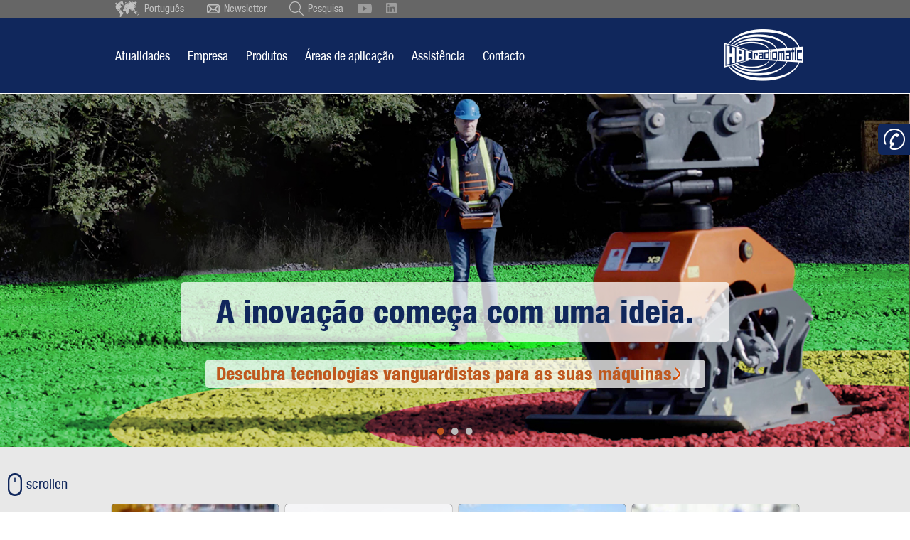

--- FILE ---
content_type: text/html; charset=UTF-8
request_url: https://www.hbc-radiomatic.com/pt/casa.html
body_size: 29380
content:
<!DOCTYPE html>
<html lang="pt">
<head>
    <script type="text/javascript" data-cmp-ab="1" src="https://cdn.consentmanager.net/delivery/autoblocking/6f19b0198bab.js" data-cmp-host="c.delivery.consentmanager.net" data-cmp-cdn="cdn.consentmanager.net" data-cmp-codesrc="1"></script>
      <meta charset="UTF-8">
    <title>Casa - HBC-radiomatic</title>
    <base href="https://www.hbc-radiomatic.com/">

          <meta name="robots" content="index,follow">
      <meta name="description" content="Desenvolvemos e fabricamos sistemas de transmissão via rádio de alta qualidade para o controlo sem fios de guindastes e máquinas. Os nossos produtos representam qualidade, conforto operacional e segurança.">
      <meta name="generator" content="Contao Open Source CMS">

    <meta name="author" content="HBC-radiomatic GmbH, Haller Str. 45 - 53, 74564 Crailsheim, Germany">
    <meta name="agency" content="www.querformat.info - querformat GmbH & Co. KG, Haller Str. 189, 74564 Crailsheim, Germany">

    <meta name="twitter:card" content="summary_large_image" />
    <meta name="twitter:site" content="@HBCradiomaticUK" />
    <meta name="twitter:title" content="HBC-radiomatic (UK) Ltd" />
    <meta name="twitter:description" content="UK and Ireland distributor/servicer of HBC-radiomatic industrial remote controls." />
    <meta name="twitter:image" content="https://www.hbc-radiomatic.com/files/Startseite/2306_Header_Startseite_Stellenanzeigen.jpg" />

            <meta property="og:title" content="HBC radio controls set the standards in providing safety, efficiency and operating comfort." />
        <meta property="og:description" content="We develop and produce high-quality radio systems for the wireless control of cranes and machinery!" />
        <meta property="og:type" content="website" />
        <meta property="og:image" content="https://www.hbc-radiomatic.com/files/Startseite/2306_Header_Startseite_Stellenanzeigen.jpg" />
        <meta property="og:url" content="https://www.hbc-radiomatic.com/en/Home.html" />
    
    
    <meta name="viewport" content="width=device-width,initial-scale=1.0">
        <link rel="stylesheet" href="assets/css/responsive.min.css,layout.min.css,columns.css,swipe.min.css,font...-de8ee45c.css">        <script src="assets/js/jquery.min.js,mootools.min.js-7ed2526c.js"></script><!-- Google tag (gtag.js) -->
<script async type="text/plain" class="cmplazyload" data-cmp-vendor="s26" data-cmp-src="https://www.googletagmanager.com/gtag/js?id=G-42PEED6B10"></script>
<script>
    window.dataLayer = window.dataLayer || [];
    function gtag(){dataLayer.push(arguments);}
    gtag('js', new Date());

    gtag('config', 'G-RGBWQK9FPZ', { 'anonymize_ip': true });
</script>    <script src="files/_layout/js/typeahead.bundle.js"></script>    <link rel="shortcut icon" type="image/x-icon" href="files/_layout/img/favicon.ico?v=3">

    
</head>
<body id="top"  itemscope itemtype="http://schema.org/WebPage">
      
    <div id="wrapper">

                        <header id="header">
            <div class="inside">
              

  <div class="mod_article widget_sufu block" id="article-1369">
    
          <div class="ce_sHtml5Start block" id="suchfeld">

<!-- indexer::stop -->
<div class="mod_search block">

        
  
  <form action="pt/pesquisa.html" method="get">
    <div class="formbody">
      <div class="thSearchField">
        <label for="ctrl_keywords_563" class="invisible">Palavras-chave</label>
        <input type="search" name="keywords" id="ctrl_keywords_563" class="text typeahead" value="" placeholder="O que procura?">
      </div>
<!--      <div class="widget widget-submit hide">
        <button type="submit" id="ctrl_submit_" class="submit"></button>
      </div>-->
          </div>
  </form>
<style>
    /* type ahead autocomplete */

    .thSearchField{display: inline-block;width:330px;}
    .thSearchField .typeahead{outline: none}
    .tt-menu {width: 100%;margin: -1px 0px 0px;padding: 8px 0;background-color: #fff;border: 1px solid #eeeeee;
        -webkit-box-shadow: 0px 5px 8px -1px rgba(0,0,0,0.35);
        -moz-box-shadow: 0px 5px 8px -1px rgba(0,0,0,0.35);
        box-shadow: 0px 5px 8px -1px rgba(0,0,0,0.35);}
    .tt-menu *{transition: none !important}
    .tt-suggestion, .tt-menu h3{padding: 6px 20px !important;font-size: 94.73684210526316%;line-height: 24px;}
    .tt-suggestion:hover {cursor: pointer;color: #fff !important;background-color: #10275c;}
    .tt-suggestion.tt-cursor {color: #fff !important;background-color: #10275c;}
    .tt-suggestion p {margin: 0;}
    .twitter-typeahead{width:100%;}
    .mod_search input.text{width:100% !important;padding: 3px 20px}
    .tt-highlight{color: #bf581e;}
</style>

  
  

</div>
<!-- indexer::continue -->
</div>    
      </div>



  <div class="mod_article block" id="page-header">
    
          
<div id="site-languages">
<ul class="w980">
                <li><a href="de/Startseite.html"><img src="files/_layout/img/ico-flag-de.png" alt="Deutsche Flagge" width="12" height="12"> Deutsch</a></li>
	<li><a href="cs/uvodni-obrazovka.html"><img src="files/_layout/img/ico-flag-cs.png" alt="Tschechische Flagge" width="12" height="12"> Ceský</a></li>
	<li><a href="ch/startseite.html"><img src="files/_layout/img/ico-flag-ch.png" alt="Schweizer Flagge" width="12" height="12"> Schweiz</a></li>
	<li><a href="en/Home.html"><img src="files/_layout/img/ico-flag-en.png" alt="Britische Flagge" width="12" height="12"> English</a></li>
	<li><a href="en-GB/start-page.html"><img src="files/_layout/img/ico-flag-en.png" alt="Britische Flagge" width="12" height="12"> British English</a></li>
	<li><a href="https://www.hbc-usa.com/en/start-page.html"><img src="files/_layout/img/ico-flag-us.png" alt="Flagge der Vereinigten Staaten von Amerika" width="12" height="12"> English US</a></li>
	<li><a href="es/pagina-de-inicio.html"><img src="files/_layout/img/ico-flag-es.png" alt="Spanische Flagge" width="12" height="12"> Español</a></li>
	<li><a href="fr/page-daccueil.html"><img src="files/_layout/img/ico-flag-fr.png" alt="Französische Flagge" width="12" height="12"> Français</a></li>
	<li><a href="tr/baslangc-sayfas.html"><img src="files/_layout/img/ico-flag-tr.png" alt="Türkische Flagge" width="12" height="12"> Türkçe</a></li>
	<li><a href="pt/casa.html"><img src="files/_layout/img/ico-flag-pt.png" alt="Flagge Portugals" width="12" height="12"> Português</a></li>
	<li><a href="fi/aloitussivu.html"><img src="files/_layout/img/ico-flag-fi.png" alt="Flagge Finnlands" width="12" height="12"> Suomi</a></li>
	<li><a href="no/startsideqwe.html"><img src="files/_layout/img/ico-flag-no.png" alt="Norwegische Flagge" width="12" height="12"> Norsk</a></li>
	<li><a href="sv/startsida.html"><img src="files/_layout/img/ico-flag-se.png" alt="Schwedische Flagge" width="12" height="12"> Sverige</a></li>
		<li><a href="nl/startpagina.html"><img src="files/_layout/img/ico-flag-nl.png" alt="Flagge der Niederlande" width="12" height="12"> Nederlands</a></li>
		<li><a href="it/pagina-iniziale.html"><img src="files/_layout/img/ico-flag-it.png" alt="Italienische Flagge" width="12" height="12"> Italiano</a></li>
	            </ul>
	            </div><div class="ce_sHtml5Start head block">
<div class="ce_sHtml5Start inside block">

<div class="ce_hyperlink head_languageswitch block">

        
  
          <a href="pt/idioma.html" class="hyperlink_txt" title="Português">Português</a>
      

</div>

<div class="ce_hyperlink head_newsletter block">

        
  
          <a href="pt/atualidades/newsletter.html" class="hyperlink_txt" title="Newsletter">Newsletter</a>
      

</div>

<div class="ce_hyperlink head_sufu block">

        
  
          <a href="pt/portugiesisch-pt.html" class="hyperlink_txt" title="Pesquisa">Pesquisa</a>
      

</div>

<div class="ce_hyperlink youtube_icon block">

        
  
      <figure class="image_container">
            <a href="https://www.youtube.com/user/HBCradiomaticEN" class="hyperlink_img" target="_blank" rel="noreferrer noopener">

<img src="assets/images/d/HBC-YouTube-Grey-f053c0fc.svg" width="20" height="14" alt="">

</a>
                </figure>
  

</div>

<div class="ce_hyperlink linkedin_icon block">

        
  
      <figure class="image_container">
            <a href="https://www.linkedin.com/company/hbc-radiomatic/mycompany/?viewAsMember=true" class="hyperlink_img" target="_blank" rel="noreferrer noopener">

<img src="assets/images/4/HBC-LinkedIn-Grey-42dff974.svg" width="15" height="15" alt="">

</a>
                </figure>
  

</div>
</div></div><div class="ce_sHtml5Start head_nav block" id="head_nav">
<div class="ce_sHtml5Start inside block">

<div id="backtosubnav"></div>
<!-- indexer::stop -->
<nav class="mod_navigation block">

  
  <a href="pt/casa.html#skipNavigation5" class="invisible">Pular navegação</a>

  
<ul class="level_1" role="menubar">
            <li class="sibling first "><a href="pt/atualidades/atualidades.html" title="Atualidades" class="sibling first" role="menuitem" aria-haspopup="true">Atualidades</a></li>
                <li class="sibling "><a href="pt/empresa/voltar-a-vista-geral.html" title="Empresa" class="sibling" role="menuitem" aria-haspopup="true">Empresa</a></li>
                <li class="sibling "><a href="pt/produtos/transmissao-de-dados-via-radio.html" title="Produtos" class="sibling" role="menuitem" aria-haspopup="true">Produtos</a></li>
                <li class="sibling "><a href="pt/areas-de-aplicacao/voltar-a-vista-geral.html" title="Áreas de aplicação" class="sibling" role="menuitem" aria-haspopup="true">Áreas de aplicação</a></li>
                <li class="sibling "><a href="pt/assistencia/voltar-a-vista-geral.html" title="Assistência" class="sibling" role="menuitem" aria-haspopup="true">Assistência</a></li>
                <li class="sibling last "><a href="pt/contacto/endereco-e-direcoes.html" title="Contacto" class="sibling last" role="menuitem" aria-haspopup="true">Contacto</a></li>
      </ul>

  <span id="skipNavigation5" class="invisible"></span>

</nav>
<!-- indexer::continue -->

<div class="ce_image block">

        
  
  
<figure class="image_container">
      <a href="pt/casa.html">
  
  

<img src="files/_layout/img/hbc-radiomatic-logo-header.png" width="111" height="73" alt="HBC-radiomatic">


      </a>
  
  </figure>



</div>
</div></div><div class="ce_sHtml5Start head_nav_ext block" id="head_nav_ext">
<div class="ce_sHtml5Start inside block">

<div class="ce_image block" id="tomainnav">

        
  
  
<figure class="image_container">
  
  

<img src="files/_layout/img/ico-headext-home.png" width="36" height="30" alt="">


  
  </figure>



</div>

<div class="ce_image block" id="opensubnav">

        
  
  
<figure class="image_container">
  
  

<img src="files/_layout/img/ico-headext-burger.png" width="33" height="30" alt="">


  
  </figure>



</div>

    <div class="ExtNav-product">
				<span></span>
	</div>
	<ul id="ExtNav-inpagenav">
			</ul>
	</div></div>    
      </div>



  <div class="mod_article header_mobile block" id="article-1373">
    
          <div class="ce_sHtml5Start head_nav block" id="head_nav_mobile">
<div class="ce_sHtml5Start inside block">

<div id="backtosubnav"></div>
<!-- BURGERICON -->
<div id="burgericon">
  <span></span>
  <span></span>
  <span></span>
  <span></span>
</div><div class="ce_sHtml5Start block" id="mobileSubnavi">
<div class="ce_sHtml5Start block" id="mobileSubnaviBox">

<!-- indexer::stop -->
<nav class="mod_navigation block">

  
  <a href="pt/casa.html#skipNavigation11" class="invisible">Pular navegação</a>

  
<ul class="level_1" role="menubar">
            <li class="submenu sibling first "><a href="pt/atualidades/atualidades.html" title="Atualidades" class="submenu sibling first" role="menuitem" aria-haspopup="true">Atualidades</a>
<ul class="level_2" role="menu">
            <li class="first "><a href="pt/atualidades/atualidades.html" title="Atualidades" class="first" role="menuitem" aria-haspopup="true">Atualidades</a></li>
                <li><a href="pt/atualidades/feiras.html" title="Feiras" role="menuitem" aria-haspopup="true">Feiras</a></li>
                <li><a href="pt/atualidades/relatorios-de-utilizacao.html" title="Relatórios de utilização" role="menuitem" aria-haspopup="true">Relatórios de utilização</a></li>
                <li class="last "><a href="pt/atualidades/newsletter.html" title="Newsletter" class="last" role="menuitem" aria-haspopup="true">Newsletter</a></li>
      </ul>
</li>
                <li class="submenu sibling "><a href="pt/empresa/voltar-a-vista-geral.html" title="Empresa" class="submenu sibling" role="menuitem" aria-haspopup="true">Empresa</a>
<ul class="level_2" role="menu">
            <li class="first "><a href="pt/empresa/voltar-a-vista-geral.html" title="Voltar à vista geral" class="first" role="menuitem" aria-haspopup="true">Voltar à vista geral</a></li>
                <li><a href="pt/empresa/retrato-da-empresa.html" title="Retrato da empresa" role="menuitem" aria-haspopup="true">Retrato da empresa</a></li>
                <li><a href="pt/empresa/os-nossos-valores.html" title="Os nossos valores" role="menuitem" aria-haspopup="true">Os nossos valores</a></li>
                <li class="last "><a href="pt/empresa/id-70-anos-muito-movimento-sem-fios.html" title="70 anos: “Muito movimento, sem fios”" class="last" role="menuitem" aria-haspopup="true">70 anos: “Muito movimento, sem fios”</a></li>
      </ul>
</li>
                <li class="submenu sibling "><a href="pt/produtos/transmissao-de-dados-via-radio.html" title="Produtos" class="submenu sibling" role="menuitem" aria-haspopup="true">Produtos</a>
<ul class="level_2" role="menu">
            <li class="submenu first "><a href="pt/produtos/transmissor/voltar-a-vista-geral.html" title="Transmissor" class="submenu first" role="menuitem" aria-haspopup="true">Transmissor</a>
<ul class="level_3" role="menu">
            <li class="transmitter first last "><a href="pt/produtos/transmissor/voltar-a-vista-geral.html" title="Voltar à vista geral" class="transmitter first last" role="menuitem" aria-haspopup="true">Voltar à vista geral</a></li>
      </ul>
</li>
                <li class="submenu "><a href="pt/produtos/recetor/voltar-a-vista-geral.html" title="Recetor" class="submenu" role="menuitem" aria-haspopup="true">Recetor</a>
<ul class="level_3" role="menu">
            <li class="receiver first last "><a href="pt/produtos/recetor/voltar-a-vista-geral.html" title="Voltar à vista geral" class="receiver first last" role="menuitem" aria-haspopup="true">Voltar à vista geral</a></li>
      </ul>
</li>
                <li><a href="pt/produtos/transmissao-de-dados-via-radio.html" title="Transmissão de dados via rádio" role="menuitem" aria-haspopup="true">Transmissão de dados via rádio</a></li>
                <li class="ex-icon "><a href="pt/produtos/sistemas-ex.html" title="Sistemas Ex" class="ex-icon" role="menuitem" aria-haspopup="true">Sistemas Ex</a></li>
                <li><a href="pt/produtos/modelos-especificos-para-clientes.html" title="Modelos específicos para clientes" role="menuitem" aria-haspopup="true">Modelos específicos para clientes</a></li>
                <li><a href="pt/produtos/seguranca-funcional.html" title="Segurança funcional" role="menuitem" aria-haspopup="true">Segurança funcional</a></li>
                <li><a href="pt/produtos/gestao-de-frequencia.html" title="Gestão de frequência" role="menuitem" aria-haspopup="true">Gestão de frequência</a></li>
                <li><a href="pt/produtos/conceito-de-assistencia-hbc.html" title="Conceito de assistência HBC" role="menuitem" aria-haspopup="true">Conceito de assistência HBC</a></li>
                <li class="submenu "><a href="pt/produtos/tecnologia-de-baterias/o-sistema-de-substituicao-de-baterias.html" title="Tecnologia de baterias" class="submenu" role="menuitem" aria-haspopup="true">Tecnologia de baterias</a>
<ul class="level_3" role="menu">
            <li class="first "><a href="pt/produtos/tecnologia-de-baterias/o-sistema-de-substituicao-de-baterias.html" title="O sistema de substituição de baterias" class="first" role="menuitem" aria-haspopup="true">O sistema de substituição de baterias</a></li>
                <li><a href="pt/produtos/tecnologia-de-baterias/informacoes-sobre-a-tecnologia-de-iao-de-litio.html" title="Informações sobre a tecnologia de ião de lítio" role="menuitem" aria-haspopup="true">Informações sobre a tecnologia de ião de lítio</a></li>
                <li class="last "><a href="pt/produtos/tecnologia-de-baterias/advertencias-legais.html" title="Advertências legais" class="last" role="menuitem" aria-haspopup="true">Advertências legais</a></li>
      </ul>
</li>
                <li class="submenu "><a href="pt/produtos/funcionalidades-hbcx/voltar-a-vista-geral.html" title="Funcionalidades HBC" class="submenu" role="menuitem" aria-haspopup="true">Funcionalidades HBC</a>
<ul class="level_3" role="menu">
            <li class="features first last "><a href="pt/produtos/funcionalidades-hbcx/voltar-a-vista-geral.html" title="Voltar à vista geral" class="features first last" role="menuitem" aria-haspopup="true">Voltar à vista geral</a></li>
      </ul>
</li>
                <li class="last "><a href="pt/produtos/conjuntos-de-transporte-e-malas-de-transporte.html" title="Conjuntos de transporte e malas de transporte" class="last" role="menuitem" aria-haspopup="true">Conjuntos de transporte e malas de transporte</a></li>
      </ul>
</li>
                <li class="submenu sibling "><a href="pt/areas-de-aplicacao/voltar-a-vista-geral.html" title="Áreas de aplicação" class="submenu sibling" role="menuitem" aria-haspopup="true">Áreas de aplicação</a>
<ul class="level_2" role="menu">
            <li class="first "><a href="pt/areas-de-aplicacao/voltar-a-vista-geral.html" title="Voltar à vista geral" class="first" role="menuitem" aria-haspopup="true">Voltar à vista geral</a></li>
                <li><a href="pt/areas-de-aplicacao/guindastes-industriais-e-equipamentos-elevatorios.html" title="Guindastes industriais e equipamentos elevatórios" role="menuitem" aria-haspopup="true">Guindastes industriais e equipamentos elevatórios</a></li>
                <li><a href="pt/areas-de-aplicacao/guindastes-para-a-construcao.html" title="Guindastes para a construção" role="menuitem" aria-haspopup="true">Guindastes para a construção</a></li>
                <li><a href="pt/areas-de-aplicacao/maquinas-de-construcao.html" title="Máquinas de construção" role="menuitem" aria-haspopup="true">Máquinas de construção</a></li>
                <li><a href="pt/areas-de-aplicacao/tecnologia-de-veiculos.html" title="Tecnologia de veículos" role="menuitem" aria-haspopup="true">Tecnologia de veículos</a></li>
                <li><a href="pt/areas-de-aplicacao/tecnologia-de-transporte-e-intralogistica.html" title="Tecnologia de transporte e intralogística" role="menuitem" aria-haspopup="true">Tecnologia de transporte e intralogística</a></li>
                <li><a href="pt/areas-de-aplicacao/tecnologia-de-mineracao-e-de-perfuracao.html" title="Tecnologia de mineração e de perfuração" role="menuitem" aria-haspopup="true">Tecnologia de mineração e de perfuração</a></li>
                <li><a href="pt/areas-de-aplicacao/tecnologia-de-portos-e-naval.html" title="Tecnologia de portos e naval" role="menuitem" aria-haspopup="true">Tecnologia de portos e naval</a></li>
                <li><a href="pt/areas-de-aplicacao/tecnologia-agraria-e-florestal.html" title="Tecnologia agrária e florestal" role="menuitem" aria-haspopup="true">Tecnologia agrária e florestal</a></li>
                <li><a href="pt/areas-de-aplicacao/tecnologia-de-combate-a-incendios.html" title="Tecnologia de combate a incêndios" role="menuitem" aria-haspopup="true">Tecnologia de combate a incêndios</a></li>
                <li><a href="pt/areas-de-aplicacao/ambientes-de-trabalho-potencialmente-explosivos.html" title="Ambientes de trabalho potencialmente explosivos" role="menuitem" aria-haspopup="true">Ambientes de trabalho potencialmente explosivos</a></li>
                <li class="last "><a href="pt/areas-de-aplicacao/a-sua-area-de-aplicacao.html" title="A sua área de aplicação" class="last" role="menuitem" aria-haspopup="true">A sua área de aplicação</a></li>
      </ul>
</li>
                <li class="submenu sibling "><a href="pt/assistencia/voltar-a-vista-geral.html" title="Assistência" class="submenu sibling" role="menuitem" aria-haspopup="true">Assistência</a>
<ul class="level_2" role="menu">
            <li class="first "><a href="pt/assistencia/voltar-a-vista-geral.html" title="Voltar à vista geral" class="first" role="menuitem" aria-haspopup="true">Voltar à vista geral</a></li>
                <li><a href="pt/assistencia/pecas-de-substituicao-e-reparacoes.html" title="Peças de substituição e reparações" role="menuitem" aria-haspopup="true">Peças de substituição e reparações</a></li>
                <li><a href="pt/assistencia/contactos-de-assistencia.html" title="Contactos de assistência" role="menuitem" aria-haspopup="true">Contactos de assistência</a></li>
                <li class="last "><a href="pt/assistencia/formacoes.html" title="Formações" class="last" role="menuitem" aria-haspopup="true">Formações</a></li>
      </ul>
</li>
                <li class="submenu sibling last "><a href="pt/contacto/endereco-e-direcoes.html" title="Contacto" class="submenu sibling last" role="menuitem" aria-haspopup="true">Contacto</a>
<ul class="level_2" role="menu">
            <li class="first "><a href="pt/contacto/endereco-e-direcoes.html" title="Endereço e direções" class="first" role="menuitem" aria-haspopup="true">Endereço e direções</a></li>
                <li><a href="pt/contacto/parceiro-de-contacto.html" title="Parceiro de contacto" role="menuitem" aria-haspopup="true">Parceiro de contacto</a></li>
                <li><a href="pt/contacto/formulario-de-contacto.html" title="Formulário de contacto" role="menuitem" aria-haspopup="true">Formulário de contacto</a></li>
                <li class="last "><a href="pt/contacto/a-hbc-em-todo-o-mundo.html" title="A HBC em todo o mundo" class="last" role="menuitem" aria-haspopup="true">A HBC em todo o mundo</a></li>
      </ul>
</li>
      </ul>

  <span id="skipNavigation11" class="invisible"></span>

</nav>
<!-- indexer::continue -->
<div class="ce_sHtml5Start head block">
<div class="ce_sHtml5Start inside block">


  <div class="mod_article head_sufu widget_sufu block" id="article-1369">
    
          <div class="ce_sHtml5Start block" id="suchfeld">

<!-- indexer::stop -->
<div class="mod_search block">

        
  
  <form action="pt/pesquisa.html" method="get">
    <div class="formbody">
      <div class="thSearchField">
        <label for="ctrl_keywords_563" class="invisible">Palavras-chave</label>
        <input type="search" name="keywords" id="ctrl_keywords_563" class="text typeahead" value="" placeholder="O que procura?">
      </div>
<!--      <div class="widget widget-submit hide">
        <button type="submit" id="ctrl_submit_" class="submit"></button>
      </div>-->
          </div>
  </form>
<style>
    /* type ahead autocomplete */

    .thSearchField{display: inline-block;width:330px;}
    .thSearchField .typeahead{outline: none}
    .tt-menu {width: 100%;margin: -1px 0px 0px;padding: 8px 0;background-color: #fff;border: 1px solid #eeeeee;
        -webkit-box-shadow: 0px 5px 8px -1px rgba(0,0,0,0.35);
        -moz-box-shadow: 0px 5px 8px -1px rgba(0,0,0,0.35);
        box-shadow: 0px 5px 8px -1px rgba(0,0,0,0.35);}
    .tt-menu *{transition: none !important}
    .tt-suggestion, .tt-menu h3{padding: 6px 20px !important;font-size: 94.73684210526316%;line-height: 24px;}
    .tt-suggestion:hover {cursor: pointer;color: #fff !important;background-color: #10275c;}
    .tt-suggestion.tt-cursor {color: #fff !important;background-color: #10275c;}
    .tt-suggestion p {margin: 0;}
    .twitter-typeahead{width:100%;}
    .mod_search input.text{width:100% !important;padding: 3px 20px}
    .tt-highlight{color: #bf581e;}
</style>

  
  

</div>
<!-- indexer::continue -->
</div>    
      </div>


<div class="ce_hyperlink head_newsletter block">

        
  
          <a href="pt/atualidades/newsletter.html" class="hyperlink_txt" title="Newsletter">Newsletter</a>
      

</div>

<ul class="w980">
    <li><a href="http://www.hbc-radiomatic.com/de"><img src="files/_layout/img/ico-flag-de.png" alt="Deutsche Flagge" width="12" height="12"> Deutsch</a></li>
	<li><a href="http://www.hbc-radiomatic.com/cs/uvodni-obrazovka.html"><img src="files/_layout/img/ico-flag-cs.png" alt="Tschechische Flagge" width="12" height="12"> Ceský</a></li>
	<li><a href="http://www.hbc-radiomatic.com/ch"><img src="files/_layout/img/ico-flag-ch.png" alt="Schweizer Flagge" width="12" height="12"> Schweiz</a></li>
	<li><a href="http://www.hbc-radiomatic.com/en"><img src="files/_layout/img/ico-flag-en.png" alt="Britische Flagge" width="12" height="12"> English</a></li>
	<li><a href="http://www.hbc-radiomatic.com/en-GB/start-page.html"><img src="files/_layout/img/ico-flag-en.png" alt="Britische Flagge" width="12" height="12"> British English</a></li>
	<li><a href="http://www.hbc-usa.com/en"><img src="files/_layout/img/ico-flag-us.png" alt="Flagge der Vereinigten Staaten von Amerika" width="12" height="12"> English US</a></li>
	<li><a href="http://www.hbc-radiomatic.com/es"><img src="files/_layout/img/ico-flag-es.png" alt="Spanische Flagge" width="12" height="12"> Español</a></li>
	<li><a href="http://www.hbc-radiomatic.com/fr/page-daccueil.html"><img src="files/_layout/img/ico-flag-fr.png" alt="Französische Flagge" width="12" height="12"> Française</a></li>
	<li><a href="tr/turkic.html"><img src="files/_layout/img/ico-flag-tr.png" alt="Türkische Flagge" width="12" height="12"> Türkçe</a></li>
	<li><a href="pt/portugiesisch-pt.html"><img src="files/_layout/img/ico-flag-pt.png" alt="Flagge Portugals" width="12" height="12"> Português</a></li>
	<li><a href="fi/finnisch.html"><img src="files/_layout/img/ico-flag-fi.png" alt="Flagge Finnlands" width="12" height="12"> Suomi</a></li>
	<li><a href="http://www.hbc-radiomatic.com/no"><img src="files/_layout/img/ico-flag-no.png" alt="Norwegische Flagge" width="12" height="12"> Norsk</a></li>
	<li><a href="http://www.hbc-radiomatic.com/sv"><img src="files/_layout/img/ico-flag-se.png" alt="Schwedische Flagge" width="12" height="12"> Sverige</a></li>
	<li><a href="http://www.hbc-radiomatic.com/nl"><img src="files/_layout/img/ico-flag-nl.png" alt="Flagge der Niederlande" width="12" height="12"> Nederlands</a></li>
	<li><a href="it/pagina-iniziale.html"><img src="files/_layout/img/ico-flag-it.png" alt="Italienische Flagge" width="12" height="12"> Italiano</a></li>
</ul></div></div></div></div>
<div class="ce_image logom block">

        
  
  
<figure class="image_container">
      <a href="pt/casa.html">
  
  

<img src="assets/images/8/hbc-radiomatic-logo-header-fa910266.png" width="76" height="50" alt="">


      </a>
  
  </figure>



</div>
</div></div>    
      </div>



  <div class="mod_article block" id="page-header2">
    
          <div class="ce_sHtml5Start subnav block" id="sub_nav">
<div class="ce_sHtml5Start inside block">
<div class="ce_sHtml5Start container block">

<div class="sublvl1">
	<span class="submenu active">Atualidades</span>
</div>
<!-- indexer::stop -->
<nav class="mod_navigation block">

  
  <a href="pt/casa.html#skipNavigation537" class="invisible">Pular navegação</a>

  
<ul class="mt22 level_1" role="menubar">
              <li><a href="pt/atualidades/atualidades.html" title="Atualidades" role="menuitem">Atualidades</a></li>
                  <li><a href="pt/atualidades/feiras.html" title="Feiras" role="menuitem">Feiras</a></li>
                  <li><a href="pt/atualidades/relatorios-de-utilizacao.html" title="Relatórios de utilização" role="menuitem">Relatórios de utilização</a></li>
                  <li class="last"><a href="pt/atualidades/newsletter.html" title="Newsletter" class="last" role="menuitem">Newsletter</a></li>
      </ul>

  <span id="skipNavigation537" class="invisible"></span>

</nav>
<!-- indexer::continue -->
</div><div class="ce_sHtml5Start container block">

<div class="sublvl1">
	<span class="submenu active">Empresa</span>
</div>
<!-- indexer::stop -->
<nav class="mod_navigation block">

  
  <a href="pt/casa.html#skipNavigation555" class="invisible">Pular navegação</a>

  
<ul class="level_1" role="menubar">
            <li class="first "><a href="pt/empresa/voltar-a-vista-geral.html" title="Voltar à vista geral" class="first" role="menuitem" aria-haspopup="true">Voltar à vista geral</a></li>
                <li><a href="pt/empresa/retrato-da-empresa.html" title="Retrato da empresa" role="menuitem" aria-haspopup="true">Retrato da empresa</a></li>
                <li><a href="pt/empresa/os-nossos-valores.html" title="Os nossos valores" role="menuitem" aria-haspopup="true">Os nossos valores</a></li>
                <li class="last "><a href="pt/empresa/id-70-anos-muito-movimento-sem-fios.html" title="70 anos: “Muito movimento, sem fios”" class="last" role="menuitem" aria-haspopup="true">70 anos: “Muito movimento, sem fios”</a></li>
      </ul>

  <span id="skipNavigation555" class="invisible"></span>

</nav>
<!-- indexer::continue -->
</div><div class="ce_sHtml5Start container block">

<!-- indexer::stop -->
  <div class="sublvl1 menue1819" role="menubar">
  <span navidx="18190" class="submenu first">Transmissor</span><span navidx="18191" class="submenu">Recetor</span>      <a href="pt/produtos/transmissao-de-dados-via-radio.html" title="Transmissão de dados via rádio"  role="menuitem">Transmissão de dados via rádio</a>
          <a href="pt/produtos/sistemas-ex.html" title="Sistemas Ex"  class="ex-icon" role="menuitem">Sistemas Ex</a>
          <a href="pt/produtos/modelos-especificos-para-clientes.html" title="Modelos específicos para clientes"  role="menuitem">Modelos específicos para clientes</a>
          <a href="pt/produtos/seguranca-funcional.html" title="Segurança funcional"  role="menuitem">Segurança funcional</a>
          <a href="pt/produtos/gestao-de-frequencia.html" title="Gestão de frequência"  role="menuitem">Gestão de frequência</a>
          <a href="pt/produtos/conceito-de-assistencia-hbc.html" title="Conceito de assistência HBC"  role="menuitem">Conceito de assistência HBC</a>
    <span navidx="18192" class="submenu">Tecnologia de baterias</span><span navidx="18193" class="submenu">Funcionalidades HBC</span>      <a href="pt/produtos/conjuntos-de-transporte-e-malas-de-transporte.html" title="Conjuntos de transporte e malas de transporte"  class="last" role="menuitem">Conjuntos de transporte e malas de transporte</a>
    </div>
	<script>
	(function( $ ) {
		$(function() {
			
				// ersten menüpunkt auf aktiviert setzen					
				$('.menue1819 .submenu.first').addClass('active');
				
				// Find all subsub IDs and sort them numerically
				var $allSubsubs = $('.menue1819').parent().find('.subsub');
				var subsubIds = [];
				$allSubsubs.each(function() {
					var subsubId = $(this).attr('id');
					if (subsubId && subsubId.indexOf('subsub') === 0) {
						subsubIds.push(subsubId);
					}
				});
				subsubIds.sort(function(a, b) {
					var numA = parseInt(a.replace('subsub', ''));
					var numB = parseInt(b.replace('subsub', ''));
					return numA - numB;
				});
				
				// Show first subsub element (numerically smallest ID)
				if(subsubIds.length > 0) {
					$('#' + subsubIds[0]).fadeIn().css('display','table-cell');
				}
			
		});
	})(jQuery);
	</script><!-- indexer::continue -->

<!-- indexer::stop -->
<nav class="mod_navigation subnavprodukte subsub block" id="subsub18190">

  
  <a href="pt/casa.html#skipNavigation547" class="invisible">Pular navegação</a>

  <ul class="level_1" role="menubar">
            <li class="transmitter first last"><a href="pt/produtos/transmissor/voltar-a-vista-geral.html" title="Voltar à vista geral" class="transmitter first last" role="menuitem">Voltar à vista geral</a></li>
          <li><a href="pt/produtos/transmissor/orbit.html" title="orbit - Transmitter" role="menuitem">orbit</a></li><li><a href="pt/produtos/transmissor/keynote.html" title="keynote - Transmitter" role="menuitem">keynote</a></li><li><a href="pt/produtos/transmissor/quadrix.html" title="quadrix - Transmitter" role="menuitem">quadrix</a></li><li><a href="pt/produtos/transmissor/quadrix-ex.html" title="quadrix Ex - Transmitter" role="menuitem">quadrix Ex</a></li><li><a href="pt/produtos/transmissor/patrol-s.html" title="patrol S - Transmitter" role="menuitem">patrol S</a></li><li><a href="pt/produtos/transmissor/patrol-l.html" title="patrol L - Transmitter" role="menuitem">patrol L</a></li><li><a href="pt/produtos/transmissor/patrol-t-78.html" title="patrol T - Transmitter" role="menuitem">patrol T</a></li><li><a href="pt/produtos/transmissor/patrol-d.html" title="patrol D - Transmitter" role="menuitem">patrol D</a></li><li><a href="pt/produtos/transmissor/micron-m.html" title="micron M - Transmitter" role="menuitem">micron M</a></li><li><a href="pt/produtos/transmissor/micron-5.html" title="micron 5 - Transmitter" role="menuitem">micron 5</a></li><li><a href="pt/produtos/transmissor/micron-5-ex.html" title="micron 5 Ex - Transmitter" role="menuitem">micron 5 Ex</a></li><li><a href="pt/produtos/transmissor/micron-7.html" title="micron 7 - Transmitter" role="menuitem">micron 7</a></li><li><a href="pt/produtos/transmissor/micron-7-ex.html" title="micron 7 Ex - Transmitter" role="menuitem">micron 7 Ex</a></li><li><a href="pt/produtos/transmissor/linus-4.html" title="linus 4 - Transmitter" role="menuitem">linus 4</a></li><li><a href="pt/produtos/transmissor/linus-6.html" title="linus 6 - Transmitter" role="menuitem">linus 6</a></li><li><a href="pt/produtos/transmissor/eco.html" title="eco - Transmitter" role="menuitem">eco</a></li><li><a href="pt/produtos/transmissor/technos-a.html" title="technos A - Transmitter" role="menuitem">technos A</a></li><li><a href="pt/produtos/transmissor/technos-2.html" title="technos 2 - Transmitter" role="menuitem">technos 2</a></li><li><a href="pt/produtos/transmissor/technos-b.html" title="technos B - Transmitter" role="menuitem">technos B</a></li><li><a href="pt/produtos/transmissor/spectrum-1.html" title="spectrum 1 - Transmitter" role="menuitem">spectrum 1</a></li><li><a href="pt/produtos/transmissor/spectrum-2.html" title="spectrum 2 - Transmitter" role="menuitem">spectrum 2</a></li><li><a href="pt/produtos/transmissor/spectrum-3.html" title="spectrum 3 - Transmitter" role="menuitem">spectrum 3</a></li><li><a href="pt/produtos/transmissor/spectrum-4.html" title="spectrum 4 - Transmitter" role="menuitem">spectrum 4</a></li><li><a href="pt/produtos/transmissor/spectrum-a.html" title="spectrum A - Transmitter" role="menuitem">spectrum A</a></li><li><a href="pt/produtos/transmissor/spectrum-b.html" title="spectrum B - Transmitter" role="menuitem">spectrum B</a></li><li><a href="pt/produtos/transmissor/spectrum-d.html" title="spectrum D - Transmitter" role="menuitem">spectrum D</a></li><li><a href="pt/produtos/transmissor/spectrum-e.html" title="spectrum E - Transmitter" role="menuitem">spectrum E</a></li><li><a href="pt/produtos/transmissor/spectrum-s.html" title="spectrum S - Transmitter" role="menuitem">spectrum S</a></li><li><a href="pt/produtos/transmissor/spectrum-m.html" title="spectrum M - Transmitter" role="menuitem">spectrum M</a></li><li><a href="pt/produtos/transmissor/spectrum-l.html" title="spectrum L - Transmitter" role="menuitem">spectrum L</a></li><li><a href="pt/produtos/transmissor/spectrum-G.html" title="spectrum G - Transmitter" role="menuitem">spectrum G</a></li><li><a href="pt/produtos/transmissor/spectrum-ex.html" title="spectrum Ex - Transmitter" role="menuitem">spectrum Ex</a></li><li><a href="pt/produtos/transmissor/spectrum-ex-iic.html" title="spectrum Ex IIC - Transmitter" role="menuitem">spectrum Ex IIC</a></li><li><a href="pt/produtos/transmissor/spectrum-ex-kategorie-3.html" title="spectrum Ex Kategorie 3 - Transmitter" role="menuitem">spectrum Ex Kategorie 3</a></li></ul>

  <span id="skipNavigation547" class="invisible"></span>

</nav>
<!-- indexer::continue -->

<!-- indexer::stop -->
<nav class="mod_navigation subnavprodukte subsub block" id="subsub18191">

  
  <a href="pt/casa.html#skipNavigation541" class="invisible">Pular navegação</a>

  <ul class="level_1" role="menubar">
            <li class="receiver first last"><a href="pt/produtos/recetor/voltar-a-vista-geral.html" title="Voltar à vista geral" class="receiver first last" role="menuitem">Voltar à vista geral</a></li>
          <li><a href="pt/produtos/recetor/fse-308.html" title="FSE 308 - Receiver" role="menuitem">FSE 308</a></li><li><a href="pt/produtos/recetor/fse-312.html" title="FSE 312 - Receiver" role="menuitem">FSE 312</a></li><li><a href="pt/produtos/recetor/fse-319.html" title="FSE 319 - Receiver" role="menuitem">FSE 319</a></li><li><a href="pt/produtos/recetor/fse-416.html" title="FSE 416 - Receiver" role="menuitem">FSE 416</a></li><li><a href="pt/produtos/recetor/fse-507.html" title="FSE 507 - Receiver" role="menuitem">FSE 507</a></li><li><a href="pt/produtos/recetor/fse-510.html" title="FSE 510 - Receiver" role="menuitem">FSE 510</a></li><li><a href="pt/produtos/recetor/fse-511.html" title="FSE 511 - Receiver" role="menuitem">FSE 511</a></li><li><a href="pt/produtos/recetor/fse-516.html" title="FSE 516 - Receiver" role="menuitem">FSE 516</a></li><li><a href="pt/produtos/recetor/fse-524.html" title="FSE 524 - Receiver" role="menuitem">FSE 524</a></li><li><a href="pt/produtos/recetor/fse-726-radiobus.html" title="FSE 726 radiobus® - Receiver" role="menuitem">FSE 726 radiobus<sup>®</sup></a></li><li><a href="pt/produtos/recetor/fse-727-radiobus.html" title="FSE 727 radiobus® - Receiver" role="menuitem">FSE 727 radiobus<sup>®</sup></a></li><li><a href="pt/produtos/recetor/fse-736-radiobus.html" title="FSE 736 radiobus® - Receiver" role="menuitem">FSE 736 radiobus<sup>®</sup></a></li><li><a href="pt/produtos/recetor/fse-737-radiobus.html" title="FSE 737 radiobus® - Receiver" role="menuitem">FSE 737 radiobus<sup>®</sup></a></li><li><a href="pt/produtos/recetor/fse-776-radiobus.html" title="FSE 776 radiobus® - Receiver" role="menuitem">FSE 776 radiobus<sup>®</sup></a></li><li><a href="pt/produtos/recetor/fse-777-radiobus.html" title="FSE 777 radiobus® - Receiver" role="menuitem">FSE 777 radiobus<sup>®</sup></a></li></ul>

  <span id="skipNavigation541" class="invisible"></span>

</nav>
<!-- indexer::continue -->

<!-- indexer::stop -->
<nav class="mod_navigation subsub block" id="subsub18198">

  
  <a href="pt/casa.html#skipNavigation539" class="invisible">Pular navegação</a>

  
<ul class="mt22 level_1" role="menubar">
              <li><a href="pt/produtos/tecnologia-de-baterias/o-sistema-de-substituicao-de-baterias.html" title="O sistema de substituição de baterias" role="menuitem">O sistema de substituição de baterias</a></li>
                  <li><a href="pt/produtos/tecnologia-de-baterias/informacoes-sobre-a-tecnologia-de-iao-de-litio.html" title="Informações sobre a tecnologia de ião de lítio" role="menuitem">Informações sobre a tecnologia de ião de lítio</a></li>
                  <li class="last"><a href="pt/produtos/tecnologia-de-baterias/advertencias-legais.html" title="Advertências legais" class="last" role="menuitem">Advertências legais</a></li>
      </ul>

  <span id="skipNavigation539" class="invisible"></span>

</nav>
<!-- indexer::continue -->

<!-- indexer::stop -->
<nav class="mod_navigation subsub twocols block" id="subsub18199">

  
  <a href="pt/casa.html#skipNavigation545" class="invisible">Pular navegação</a>

  <ul class="level_1" role="menubar">
            <li class="features first last"><a href="pt/produtos/funcionalidades-hbcx/voltar-a-vista-geral.html" title="Voltar à vista geral" class="features first last" role="menuitem">Voltar à vista geral</a></li>
          <li><a href="pt/produtos/funcionalidades-hbcx/voltar-a-vista-geral.html?filter=funcoes-de-protecao-avancadas" title="Funções de proteção avançadas" role="menuitem">Funções de proteção avançadas</a></li><li><a href="pt/produtos/funcionalidades-hbcx/voltar-a-vista-geral.html?filter=conceitos-de-controlo-avancados" title="Conceitos de controlo avançados" role="menuitem">Conceitos de controlo avançados</a></li><li><a href="pt/produtos/funcionalidades-hbcx/voltar-a-vista-geral.html?filter=resposta-ao-operador" title="Resposta ao operador" role="menuitem">Resposta ao operador</a></li><li><a href="pt/produtos/funcionalidades-hbcx/voltar-a-vista-geral.html?filter=desempenho-e-disponibilidade" title="Desempenho e disponibilidade" role="menuitem">Desempenho e disponibilidade</a></li><li><a href="pt/produtos/funcionalidades-hbcx/voltar-a-vista-geral.html?filter=relatar" title="Relatar" role="menuitem">Relatar</a></li></ul>

  <span id="skipNavigation545" class="invisible"></span>

</nav>
<!-- indexer::continue -->
</div><div class="ce_sHtml5Start container block">

<div class="sublvl1">
	<span class="submenu active">Áreas de aplicação</span>
</div>
<!-- indexer::stop -->
<nav class="mod_navigation block">

  
  <a href="pt/casa.html#skipNavigation551" class="invisible">Pular navegação</a>

  
<ul class="level_1" role="menubar">
            <li class="first "><a href="pt/areas-de-aplicacao/voltar-a-vista-geral.html" title="Voltar à vista geral" class="first" role="menuitem" aria-haspopup="true">Voltar à vista geral</a></li>
                <li><a href="pt/areas-de-aplicacao/guindastes-industriais-e-equipamentos-elevatorios.html" title="Guindastes industriais e equipamentos elevatórios" role="menuitem" aria-haspopup="true">Guindastes industriais e equipamentos elevatórios</a></li>
                <li><a href="pt/areas-de-aplicacao/guindastes-para-a-construcao.html" title="Guindastes para a construção" role="menuitem" aria-haspopup="true">Guindastes para a construção</a></li>
                <li><a href="pt/areas-de-aplicacao/maquinas-de-construcao.html" title="Máquinas de construção" role="menuitem" aria-haspopup="true">Máquinas de construção</a></li>
                <li><a href="pt/areas-de-aplicacao/tecnologia-de-veiculos.html" title="Tecnologia de veículos" role="menuitem" aria-haspopup="true">Tecnologia de veículos</a></li>
                <li><a href="pt/areas-de-aplicacao/tecnologia-de-transporte-e-intralogistica.html" title="Tecnologia de transporte e intralogística" role="menuitem" aria-haspopup="true">Tecnologia de transporte e intralogística</a></li>
                <li><a href="pt/areas-de-aplicacao/tecnologia-de-mineracao-e-de-perfuracao.html" title="Tecnologia de mineração e de perfuração" role="menuitem" aria-haspopup="true">Tecnologia de mineração e de perfuração</a></li>
                <li><a href="pt/areas-de-aplicacao/tecnologia-de-portos-e-naval.html" title="Tecnologia de portos e naval" role="menuitem" aria-haspopup="true">Tecnologia de portos e naval</a></li>
                <li><a href="pt/areas-de-aplicacao/tecnologia-agraria-e-florestal.html" title="Tecnologia agrária e florestal" role="menuitem" aria-haspopup="true">Tecnologia agrária e florestal</a></li>
                <li><a href="pt/areas-de-aplicacao/tecnologia-de-combate-a-incendios.html" title="Tecnologia de combate a incêndios" role="menuitem" aria-haspopup="true">Tecnologia de combate a incêndios</a></li>
                <li><a href="pt/areas-de-aplicacao/ambientes-de-trabalho-potencialmente-explosivos.html" title="Ambientes de trabalho potencialmente explosivos" role="menuitem" aria-haspopup="true">Ambientes de trabalho potencialmente explosivos</a></li>
                <li class="last "><a href="pt/areas-de-aplicacao/a-sua-area-de-aplicacao.html" title="A sua área de aplicação" class="last" role="menuitem" aria-haspopup="true">A sua área de aplicação</a></li>
      </ul>

  <span id="skipNavigation551" class="invisible"></span>

</nav>
<!-- indexer::continue -->
</div><div class="ce_sHtml5Start container block">

<div class="sublvl1">
	<span class="submenu active">Assistência</span>
</div>
<!-- indexer::stop -->
<nav class="mod_navigation block">

  
  <a href="pt/casa.html#skipNavigation553" class="invisible">Pular navegação</a>

  
<ul class="level_1" role="menubar">
            <li class="first "><a href="pt/assistencia/voltar-a-vista-geral.html" title="Voltar à vista geral" class="first" role="menuitem" aria-haspopup="true">Voltar à vista geral</a></li>
                <li><a href="pt/assistencia/pecas-de-substituicao-e-reparacoes.html" title="Peças de substituição e reparações" role="menuitem" aria-haspopup="true">Peças de substituição e reparações</a></li>
                <li><a href="pt/assistencia/contactos-de-assistencia.html" title="Contactos de assistência" role="menuitem" aria-haspopup="true">Contactos de assistência</a></li>
                <li class="last "><a href="pt/assistencia/formacoes.html" title="Formações" class="last" role="menuitem" aria-haspopup="true">Formações</a></li>
      </ul>

  <span id="skipNavigation553" class="invisible"></span>

</nav>
<!-- indexer::continue -->
</div><div class="ce_sHtml5Start container block">

<div class="sublvl1">
	<span class="submenu active">Contacto</span>
</div>
<!-- indexer::stop -->
<nav class="mod_navigation block">

  
  <a href="pt/casa.html#skipNavigation557" class="invisible">Pular navegação</a>

  
<ul class="mt22 level_1" role="menubar">
              <li><a href="pt/contacto/endereco-e-direcoes.html" title="Endereço e direções" role="menuitem">Endereço e direções</a></li>
                  <li><a href="pt/contacto/parceiro-de-contacto.html" title="Parceiro de contacto" role="menuitem">Parceiro de contacto</a></li>
                  <li><a href="pt/contacto/formulario-de-contacto.html" title="Formulário de contacto" role="menuitem">Formulário de contacto</a></li>
                  <li class="last"><a href="pt/contacto/a-hbc-em-todo-o-mundo.html" title="A HBC em todo o mundo" class="last" role="menuitem">A HBC em todo o mundo</a></li>
      </ul>

  <span id="skipNavigation557" class="invisible"></span>

</nav>
<!-- indexer::continue -->
</div></div></div>
	<div id="ExtNav-inpagenavdd">
		<ul id="ExtNav-inpagenavdd2">
						

		</ul>
	</div>
    
      </div>

            </div>
          </header>
              
      
              <div id="container">

                      <main id="main">
              <div class="inside">
                

  <div class="mod_article block" id="article-1281">
    
          
<div class="ce_sliderStart headerslide block">

  
  <div class="content-slider" data-config="5000,500,0,1">
    <div class="slider-wrapper">

<div class="ce_sliderEL block">

        
      <div class="ce_sliderEL block">
	
			<div class="slideTextBox bottom">
						<div class="slidetext textarea">
				<h1><strong>A inovação começa com uma ideia.</strong></h1>			</div>
									<div class="slidelink textarea">
				<p><a href="pt/atualidades/atualidades/detalhes-atualidades/radiomatic-sup-r-sup-range-control-trabalho-seguro-a-distancia-segura.html">Descubra tecnologias vanguardistas para as suas máquinas.</a></p>			</div>
					</div>
		
  
	<div class="slidebild image">
		<div class="image_container">
            <div class="ce_image block">
                <figure class="image_container">
                    <img src="files/Startseite/2310_Header_Innovationen_11.jpg" srcset="assets/images/c/2310_Header_Innovationen_11-333831b0.jpg 320w, assets/images/a/2310_Header_Innovationen_11-0a5b0310.jpg 600w, assets/images/0/2310_Header_Innovationen_11-269e738d.jpg 900w, files/Startseite/2310_Header_Innovationen_11.jpg 1400w" alt="Innovations starts with an idea">
                </figure>
            </div>
		</div>
	</div>
</div>


</div>

<div class="ce_sliderEL block">

        
      <div class="ce_sliderEL block">
	
			<div class="slideTextBox bottom">
						<div class="slidetext textarea">
				<h1>A HBC-radiomatic Canada Inc. entra em ação!</h1>			</div>
									<div class="slidelink textarea">
				<p><a href="pt/atualidades/atualidades/detalhes-atualidades/competente-e-pessoal-no-local-a-hbc-radiomatic-canada-inc-entra-em-acao.html">Competente e pessoal no local.</a></p>			</div>
					</div>
		
  
	<div class="slidebild image">
		<div class="image_container">
            <div class="ce_image block">
                <figure class="image_container">
                    <img src="files/Aktuelles/Neuigkeiten/HBC%20Kanada/2404_Canada_Header_1400x600px_100dpi.png" srcset="assets/images/0/2404_Canada_Header_1400x600px_100dpi-a0785824.png 320w, assets/images/b/2404_Canada_Header_1400x600px_100dpi-f2a486b2.png 600w, assets/images/f/2404_Canada_Header_1400x600px_100dpi-6a819a9c.png 900w, files/Aktuelles/Neuigkeiten/HBC%20Kanada/2404_Canada_Header_1400x600px_100dpi.png 1400w" alt="A HBC-radiomatic Canada Inc. entra em ação">
                </figure>
            </div>
		</div>
	</div>
</div>


</div>

<div class="ce_sliderEL block">

        
      <div class="ce_sliderEL block">
	
			<div class="slideTextBox bottom">
						<div class="slidetext textarea">
				<h1>Encontre o seu rádio-controlo HBC para aplicações industriais!</h1>			</div>
									<div class="slidelink textarea">
				<p><a href="pt/produtos/transmissor/voltar-a-vista-geral.html">voltar à vista geral do produto</a></p>			</div>
					</div>
		
  
	<div class="slidebild image">
		<div class="image_container">
            <div class="ce_image block">
                <figure class="image_container">
                    <img src="files/Startseite/2310_Header_Innovationen_01.jpg" srcset="assets/images/a/2310_Header_Innovationen_01-75801be4.jpg 320w, assets/images/7/2310_Header_Innovationen_01-406ab1ae.jpg 600w, assets/images/6/2310_Header_Innovationen_01-e50fff7a.jpg 900w, files/Startseite/2310_Header_Innovationen_01.jpg 1400w" alt="HBC-Funksteuerung">
                </figure>
            </div>
		</div>
	</div>
</div>


</div>

    </div>
  </div>

  <nav class="slider-control">
    <a href="#" class="slider-prev">Anterior</a>
    <span class="slider-menu"></span>
    <a href="#" class="slider-next">Próximo</a>
  </nav>

</div>
<div class="ce_sHtml5Start horBoxes block">
<div class="ce_sHtml5Start w980 txt_c block">

<div class="ce_image block">

        
  
	<a href="pt/atualidades/atualidades.html">
  		<figure class="image_container">
		    

<img src="assets/images/8/2503-tiles-01-homepage-news-ce7c330f.jpg" width="235" height="194" alt="Novidades da HBC-radiomatic">


    						<figcaption class="caption">Novidades da HBC-radiomatic</figcaption>
			
		</figure>
		
   </a>

</div>

<div class="ce_image block">

        
  
	<a href="pt/produtos/transmissor/voltar-a-vista-geral.html">
  		<figure class="image_container">
		    

<img src="files/Startseite/2503-tiles-02-homepage-products.jpg" width="420" height="345" alt="Os produtos: Rádio-controlos HBC">


    						<figcaption class="caption">Os produtos: Rádio-controlos HBC</figcaption>
			
		</figure>
		
   </a>

</div>

<div class="ce_image block">

        
  
	<a href="pt/areas-de-aplicacao/voltar-a-vista-geral.html">
  		<figure class="image_container">
		    

<img src="assets/images/f/2503-tiles-03-homepage-applications-e05e7794.jpg" width="235" height="194" alt="A mais alta qualidade para todas as áreas de aplicação">


    						<figcaption class="caption">A mais alta qualidade para todas as áreas de aplicação</figcaption>
			
		</figure>
		
   </a>

</div>

<div class="ce_image block">

        
  
	<a href="pt/empresa/os-nossos-valores.html">
  		<figure class="image_container">
		    

<img src="assets/images/6/2503-tiles-04-homepage-made-in-germany-5c94bdc9.jpg" width="235" height="194" alt="Qualidade made in Germany">


    						<figcaption class="caption">Qualidade made in Germany</figcaption>
			
		</figure>
		
   </a>

</div>
</div></div>    
      </div>

              </div>
                          </main>
          
                                
                                
        </div>
      
      
                        <footer id="footer">
            <div class="inside">
              

  <div class="mod_article block" id="article-1376">
    
          <div class="ce_sHtml5Start w980 block">

<div class="ce_image left block">

        
  
  
<figure class="image_container">
  
  

<img src="files/_layout/img/hbc-radiomatic-logo-footer.png" width="102" height="34" alt="HBC-radiomatic Qualität von Anfang an">


  
  </figure>



</div>
<div class="ce_sHtml5Start footer_icons block">

<div class="ce_hyperlink youtube_icon block">

        
  
      <figure class="image_container">
            <a href="https://www.youtube.com/user/HBCradiomaticEN" class="hyperlink_img" target="_blank" rel="noreferrer noopener">

<img src="assets/images/7/HBC-YouTube-Orange-33de800b.svg" width="30" height="21" alt="">

</a>
                </figure>
  

</div>

<div class="ce_hyperlink linkedin_icon block">

        
  
      <figure class="image_container">
            <a href="https://www.linkedin.com/company/hbc-radiomatic/mycompany/?viewAsMember=true" class="hyperlink_img" target="_blank" rel="noreferrer noopener">

<img src="assets/images/b/HBC-LinkedIn-Orange-36656a5c.svg" width="20" height="20" alt="">

</a>
                </figure>
  

</div>

<div class="ce_hyperlink xing_icon block">

        
  
      <figure class="image_container">
            <a href="https://www.xing.com/pages/hbc-radiomaticgmbh" title="Xing" class="hyperlink_img" target="_blank" rel="noreferrer noopener">

<img src="assets/images/d/xing-icon-orange-e895dbb9.svg" width="21" height="25" alt="">

</a>
                </figure>
  

</div>
</div>
<div class="ce_text right block">

        
  
      <p>© HBC-radiomatic GmbH | <a href="pt/aviso-legal.html">Aviso Legal</a>&nbsp;|&nbsp;<a href="pt/protecao-de-dados.html">Proteção de dados</a>&nbsp;|&nbsp;<a href="files/service/Downloads/2025_AVB_EN.pdf" target="_blank" rel="noopener">Termos de serviço</a></p>  
  
  

</div>

<div class="clearBoth"></div></div>
<div id="scrolltipicon">scrollen</div>    
      </div>



  <div class="mod_article block" id="article-1370">
    
          <aside class="ce_sHtml5Start block" id="quickContact">

<div class="ce_text block" id="quickContactOpen">

        
  
      <p><a href="de/kontakt/adresse-anfahrt.html">Quick-Contact öffnen</a></p>  
  
  

</div>
<div class="ce_sHtml5Start block" id="quickContactContent">

<div class="ce_text qCBox block">

            <h3>A sua forma de contacto connosco</h3>
      
  
      <p>Caso tenho questões ou queira fazer comentário poderá contactar-nos a qualquer momento através do:</p>
<p>&nbsp;</p>
<p><strong>Telefon: +49 7951 393-0</strong></p>
<p><strong>E-Mail: <a href="&#109;&#97;&#105;&#108;&#116;&#111;&#58;&#105;&#x6E;&#102;&#x6F;&#64;&#x72;&#97;&#x64;&#105;&#x6F;&#109;&#x61;&#116;&#x69;&#99;&#x2E;&#99;&#x6F;&#109;">&#105;&#x6E;&#102;&#x6F;&#64;&#x72;&#97;&#x64;&#105;&#x6F;&#109;&#x61;&#116;&#x69;&#99;&#x2E;&#99;&#x6F;&#109;</a></strong></p>  
  
  

</div>

<div class="ce_text qCBox weltkarte block">

            <h3>Contactos globais</h3>
      
  
      <p>Temos para si uma assistência excecional a nível global - rápida e sem complicações.</p>
<p class="more"><a href="pt/contacto/a-hbc-em-todo-o-mundo.html">saber mais</a></p>  
  
  

</div>

<!-- indexer::stop -->
<div class="mod_search block">

        
  
  <form action="pt/pesquisa.html" method="get">
    <div class="formbody">
      <div class="thSearchField">
        <label for="ctrl_keywords_563" class="invisible">Palavras-chave</label>
        <input type="search" name="keywords" id="ctrl_keywords_563" class="text typeahead" value="" placeholder="O que procura?">
      </div>
<!--      <div class="widget widget-submit hide">
        <button type="submit" id="ctrl_submit_" class="submit"></button>
      </div>-->
          </div>
  </form>
<style>
    /* type ahead autocomplete */

    .thSearchField{display: inline-block;width:330px;}
    .thSearchField .typeahead{outline: none}
    .tt-menu {width: 100%;margin: -1px 0px 0px;padding: 8px 0;background-color: #fff;border: 1px solid #eeeeee;
        -webkit-box-shadow: 0px 5px 8px -1px rgba(0,0,0,0.35);
        -moz-box-shadow: 0px 5px 8px -1px rgba(0,0,0,0.35);
        box-shadow: 0px 5px 8px -1px rgba(0,0,0,0.35);}
    .tt-menu *{transition: none !important}
    .tt-suggestion, .tt-menu h3{padding: 6px 20px !important;font-size: 94.73684210526316%;line-height: 24px;}
    .tt-suggestion:hover {cursor: pointer;color: #fff !important;background-color: #10275c;}
    .tt-suggestion.tt-cursor {color: #fff !important;background-color: #10275c;}
    .tt-suggestion p {margin: 0;}
    .twitter-typeahead{width:100%;}
    .mod_search input.text{width:100% !important;padding: 3px 20px}
    .tt-highlight{color: #bf581e;}
</style>

  
  

</div>
<!-- indexer::continue -->
</div></aside>    
      </div>



  <div class="mod_article block" id="ajaxloader">
    
              
      </div>

            </div>
          </footer>
              
    </div>

      
  
<script src="assets/jquery-ui/js/jquery-ui.min.js?v=1.13.2"></script>
<script>
  jQuery(function($) {
    $(document).accordion({
      // Put custom options here
      heightStyle: 'content',
      header: '.toggler',
      collapsible: true,
      create: function(event, ui) {
        ui.header.addClass('active');
        $('.toggler').attr('tabindex', 0);
      },
      activate: function(event, ui) {
        ui.newHeader.addClass('active');
        ui.oldHeader.removeClass('active');
        $('.toggler').attr('tabindex', 0);
      }
    });
  });
</script>
<script>

    function nl2br(str, is_xhtml) {
        var breakTag = (is_xhtml || typeof is_xhtml === 'undefined') ? '<br />' : '<br>';
        return (str + '').replace(/([^>\r\n]?)(\r\n|\n\r|\r|\n)/g, '$1' + breakTag + '$2');
    }

    (function ($) {
        $(function () {


            var substringMatcher = function (strs) {
                return function findMatches(q, cb) {
                    var matches, substringRegex;

                    // an array that will be populated with substring matches
                    matches = [];

                    // regex used to determine if a string contains the substring `q`
                    substrRegex = new RegExp(q, 'i');

                    // iterate through the pool of strings and for any string that
                    // contains the substring `q`, add it to the `matches` array
                    $.each(strs, function (i, str) {
                        if (substrRegex.test(str)) {
                            matches.push(str);
                        }
                    });

                    cb(matches);
                };
            };

            var products = {"f38":"Aceita\u00e7\u00e3o-Libera\u00e7\u00e3o","f46":"Alarme por vibra\u00e7\u00e3o","f60":"Bot\u00e3o de confirma\u00e7\u00e3o","f83":"Comunica\u00e7\u00e3o de guindastes com o focus C","f104":"Comuta\u00e7\u00e3o para outros n\u00edveis de opera\u00e7\u00e3o","f41":"Controlo por cabos","f35":"Desativa\u00e7\u00e3o autom\u00e1tica em caso de comandos de controlos improv\u00e1veis","f63":"Desloca\u00e7\u00e3o ortogonal","p2":"FSE 308","p3":"FSE 312","p74":"FSE 319","p91":"FSE 416","p5":"FSE 507","p32":"FSE 510","p33":"FSE 511","p35":"FSE 516","p36":"FSE 524","p39":"FSE 726 radiobus\u00ae","p40":"FSE 727 radiobus\u00ae","p41":"FSE 736 radiobus\u00ae","p42":"FSE 737 radiobus\u00ae","p44":"FSE 776 radiobus\u00ae","p45":"FSE 777 radiobus\u00ae","f64":"Ilumina\u00e7\u00e3o da placa frontal","f348":"L\u00e2mpada","f62":"Micro impulso","f39":"Opera\u00e7\u00e3o tandem","f40":"Pr\u00e9-sele\u00e7\u00e3o de carro \/ mecanismo de eleva\u00e7\u00e3o","f335":"Resposta ao operador","p19":"eco","f428":"focus E","f84":"focus T","p12":"keynote","p17":"linus 4","p18":"linus 6","f340":"merlin\u00ae MAP &#40;Machine Access Point&#41;","f65":"merlin\u00ae TUC &#40;Transmitter User Card&#41; \u2013 Reconhecimento do utilizador","p15":"micron 5","p47":"micron 5 Ex","p16":"micron 7","p48":"micron 7 Ex","p53":"micron M","p6":"orbit","p9":"patrol D","p77":"patrol L","p10":"patrol S","p78":"patrol T","p7":"quadrix","p8":"quadrix Ex","f56":"radiomatic\u00ae CPS","f58":"radiomatic\u00ae infrakey","f448":"radiomatic\u00ae photon","f446":"radiomatic\u00ae photon 2CAM switch","f447":"radiomatic\u00ae photon MCS","f86":"radiomatic\u00ae report \u2013 Vers\u00e3o Stand-Alone","f87":"radiomatic\u00ae report \u2013 dispositivo de registo de dados HBC","f59":"radiomatic\u00ae shock-off \/ roll-detect \/ zero-g \/ inclination switch","f445":"radiomatic\u00ae touch-to-activate","f378":"radiomatic\u00ae zero-g \/ inclination switch","p21":"spectrum 1","p24":"spectrum 2","p51":"spectrum 3","p75":"spectrum 4","p23":"spectrum A","p49":"spectrum B","p52":"spectrum D","p28":"spectrum E","p50":"spectrum Ex","p67":"spectrum Ex IIC","p69":"spectrum Ex Kategorie 3","p82":"spectrum G","p81":"spectrum L","p80":"spectrum M","p79":"spectrum S","p1":"technos 2","p65":"technos A","p66":"technos B"};
            var redirects = {"p1":"pt\/produtos\/transmissor\/technos-2.html","p2":"pt\/produtos\/recetor\/fse-308.html","p3":"pt\/produtos\/recetor\/fse-312.html","p5":"pt\/produtos\/recetor\/fse-507.html","p6":"pt\/produtos\/transmissor\/orbit.html","p7":"pt\/produtos\/transmissor\/quadrix.html","p8":"pt\/produtos\/transmissor\/quadrix-ex.html","p9":"pt\/produtos\/transmissor\/patrol-d.html","p10":"pt\/produtos\/transmissor\/patrol-s.html","p12":"pt\/produtos\/transmissor\/keynote.html","p15":"pt\/produtos\/transmissor\/micron-5.html","p16":"pt\/produtos\/transmissor\/micron-7.html","p17":"pt\/produtos\/transmissor\/linus-4.html","p18":"pt\/produtos\/transmissor\/linus-6.html","p19":"pt\/produtos\/transmissor\/eco.html","p21":"pt\/produtos\/transmissor\/spectrum-1.html","p23":"pt\/produtos\/transmissor\/spectrum-a.html","p24":"pt\/produtos\/transmissor\/spectrum-2.html","p28":"pt\/produtos\/transmissor\/spectrum-e.html","p32":"pt\/produtos\/recetor\/fse-510.html","p33":"pt\/produtos\/recetor\/fse-511.html","p35":"pt\/produtos\/recetor\/fse-516.html","p36":"pt\/produtos\/recetor\/fse-524.html","p39":"pt\/produtos\/recetor\/fse-726-radiobus.html","p40":"pt\/produtos\/recetor\/fse-727-radiobus.html","p41":"pt\/produtos\/recetor\/fse-736-radiobus.html","p42":"pt\/produtos\/recetor\/fse-737-radiobus.html","p44":"pt\/produtos\/recetor\/fse-776-radiobus.html","p45":"pt\/produtos\/recetor\/fse-777-radiobus.html","p47":"pt\/produtos\/transmissor\/micron-5-ex.html","p48":"pt\/produtos\/transmissor\/micron-7-ex.html","p49":"pt\/produtos\/transmissor\/spectrum-b.html","p50":"pt\/produtos\/transmissor\/spectrum-ex.html","p51":"pt\/produtos\/transmissor\/spectrum-3.html","p52":"pt\/produtos\/transmissor\/spectrum-d.html","p53":"pt\/produtos\/transmissor\/micron-m.html","p65":"pt\/produtos\/transmissor\/technos-a.html","p66":"pt\/produtos\/transmissor\/technos-b.html","p67":"pt\/produtos\/transmissor\/spectrum-ex-iic.html","p69":"pt\/produtos\/transmissor\/spectrum-ex-kategorie-3.html","p74":"pt\/produtos\/recetor\/fse-319.html","p75":"pt\/produtos\/transmissor\/spectrum-4.html","p77":"pt\/produtos\/transmissor\/patrol-l.html","p78":"pt\/produtos\/transmissor\/patrol-t-78.html","p79":"pt\/produtos\/transmissor\/spectrum-s.html","p80":"pt\/produtos\/transmissor\/spectrum-m.html","p81":"pt\/produtos\/transmissor\/spectrum-l.html","p82":"pt\/produtos\/transmissor\/spectrum-G.html","p91":"pt\/produtos\/recetor\/fse-416.html","f35":"pt\/produtos\/funcionalidades-hbc\/desativacao-automatica-em-caso-de-comandos-de-controlos-improvaveis.html","f38":"pt\/produtos\/funcionalidades-hbc\/aceitacao-liberacao.html","f39":"pt\/produtos\/funcionalidades-hbc\/operacao-tandem.html","f40":"pt\/produtos\/funcionalidades-hbc\/pre-selecao-de-carro-mecanismo-de-elevacao.html","f41":"pt\/produtos\/funcionalidades-hbc\/controlo-por-cabos.html","f46":"pt\/produtos\/funcionalidades-hbc\/alarme-por-vibracao.html","f56":"pt\/produtos\/funcionalidades-hbc\/radiomatic-cps-1968.html","f58":"pt\/produtos\/funcionalidades-hbc\/radiomatic-infrakey-1851.html","f59":"pt\/produtos\/funcionalidades-hbc\/radiomatic-shock-off-roll-detect-zero-g-inclination-switch-1853.html","f60":"pt\/produtos\/funcionalidades-hbc\/botao-de-confirmacao.html","f62":"pt\/produtos\/funcionalidades-hbc\/micro-impulso.html","f63":"pt\/produtos\/funcionalidades-hbc\/deslocacao-ortogonal.html","f64":"pt\/produtos\/funcionalidades-hbc\/iluminacao-da-placa-frontal.html","f65":"pt\/produtos\/funcionalidades-hbc\/merlin-tuc-transmitter-user-card-reconhecimento-do-utilizador.html","f83":"pt\/produtos\/funcionalidades-hbc\/comunicacao-de-guindastes-com-o-focus-c.html","f84":"pt\/produtos\/funcionalidades-hbc\/focus-t-1969.html","f86":"pt\/produtos\/funcionalidades-hbc\/radiomatic-report-versao-stand-alone.html","f87":"pt\/produtos\/funcionalidades-hbc\/radiomatic-report-dispositivo-de-registo-de-dados-hbc.html","f104":"pt\/produtos\/funcionalidades-hbc\/comutacao-para-outros-niveis-de-operacao.html","f335":"pt\/produtos\/funcionalidades-hbc\/resposta-ao-operador-1970.html","f340":"pt\/produtos\/funcionalidades-hbc\/merlin-map-machine-access-point-1975.html","f348":"pt\/produtos\/funcionalidades-hbc\/lampada.html","f378":"pt\/produtos\/funcionalidades-hbc\/radiomatic-zero-g-inclination-switch-1854.html","f428":"pt\/produtos\/funcionalidades-hbc\/focus-e-2792.html","f445":"pt\/produtos\/funcionalidades-hbc\/radiomatic-touch-to-activate-2936.html","f446":"pt\/produtos\/funcionalidades-hbc\/comutacao-radiomatic-photon-2cam-2951.html","f447":"pt\/produtos\/funcionalidades-hbc\/radiomatic-photon-mcs-2962.html","f448":"pt\/produtos\/funcionalidades-hbc\/radiomatic-photon-2973.html"};


            $('.thSearchField > input').keypress(function (e) {
                if (e.which == 13) {
                    $(this).parents('form:first').submit();
                    return false;
                }
            });
            $('.thSearchField .typeahead').typeahead({
                    hint: true,
                    highlight: true,
                    minLength: 1
                },
                {
                    name: 'products',
                    source: substringMatcher(products),
                    templates: {
                        header: '<h3 class="th-products">search results</h3>'
                    }
                });


            $('.thSearchField .typeahead').bind('typeahead:select', function (ev, suggestion) {
                jQuery.each(products, function (i, val) {
                    if (suggestion == val) window.location.href = "/" + redirects[i];
                });
            });


            // Code that uses jQuery's $ can follow here.


            ////////////////////////////////////////////////////////////////////////////////////////////////////////
            // show or hide function // add/remove class "show" (show-hide-function)
            function showHide(sHobj) {
                if ($(sHobj).hasClass("show")) {
                    $(sHobj).removeClass("show");
                } else {
                    $(sHobj).addClass("show");
                }
            }


            ////////////////////////////////////////////////////////////////////////////////////////////////////////
            // quick contact slide out
            $("#quickContactOpen a").on("click", function () {

                // show/hide quick contact
                showHide("#quickContact");

                // set focus to searchfield
                // if screensize not smaller than 600 (to avoid touch-keyboard on smartphones)
                if ($(window).width() > 1100) {
                    $("#quickContact input.text").focus();
                }

                // no action on click
                return false;
            });

            ////////////////////////////////////////////////////////////////////////////////////////////////////////
            // sufu functions
            $(".head_sufu a").on("click", function () {
                // show/hide header sufu
                $("#suchfeld").toggleClass("show");
                // focus setzen
                $("#suchfeld input.text").focus();
                return false;
            });
            /*
            // verhindere leere suche
            $("#suchfeld form").on("submit",function() {
                if(!$("#suchfeld input.text").val()) {
                    // focus setzen
                    $("#suchfeld input.text").focus();
                    // empty class setzen
                    $("#suchfeld input.text").addClass("empty");

                    return false;
                }
            });
            // verhindere leere suche in quickinfo
            $("#quickContact form").on("submit",function() {
                if(!$("#quickContact input.text").val()) {
                    // focus setzen
                    $("#quickContact input.text").focus();
                    // empty class setzen
                    $("#quickContact input.text").addClass("empty");

                    return false;
                }
            });
              */
            ////////////////////////////////////////////////////////////////////////////////////////////////////////
            // layout_latest click event
            $(".layout_latest").on("click", function () {
                // find the more-link
                var more = $(this).find(".more a");
                // "redirect"
                window.location.href = more.prop("href");
            });

            $('#container').click(function () {
                $("#quickContact").removeClass('show');
                $("#suchfeld").removeClass('show');
                $('#ajaxloader').slideUp();
            });
            ////////////////////////////////////////////////////////////////////////////////////////////////////////
            // open conten videos in ajax frame
            $(".openVideoInAjaxFrame").on("click", function (event) {
                if ($("body").hasClass('mobile')) {

                } else {
                    var link = $(this).find("a").attr("data");
                    if (!link) {
                        var attrHref = $(this).find("a").attr("href");
                        if (attrHref.indexOf('.be') != -1) {
                            // .be/ID Links
                            var split = attrHref.split('.be/');
                            link = split[1];
                        } else {
                            // v=ID Links
                            var split = attrHref.split('v=');
                            link = split[1];
                        }
                    }
                    $('#ajaxloader').html('<div class="ajaxloader w980"><img src="files/_layout/img/loader.gif"><br><br><p>Um momento, estão a ser carregados os conteúdos...</p></div>');
                    $('#ajaxloader').html('<div class="w980 center"><iframe src="https://www.youtube-nocookie.com/embed/' + link + '?rel=0&amp;controls=1&amp;showinfo=0&amp;autoplay=1" allowfullscreen="" frameborder="0" height="422" width="750"></iframe></div><div id="ajaxclose"></div>');
                    $('#ajaxloader').slideDown();
                    return false;
                }
            });
            ////////////////////////////////////////////////////////////////////////////////////////////////////////
            // open content image in ajax frame
            $(".openImageInAjaxFrame").on("click", function () {
                var src = $(this).find("a").attr("data");
                if (src == 'getsrc' || !src) var src = $(this).find("a").find("img").attr("src");
                var cap = $(this).find("figcaption").text();
                var next = '';
                var prev = '';
                if ($(this).next('.ce_image').length > 0) next = '<div id="ajaxnext" lf="' + src + '" class="next2"></div>';
                if ($(this).prev('.ce_image').length > 0) prev = '<div id="ajaxlast" lf="' + src + '" class="prev2"></div>';
                $('#ajaxloader').html('<div class="w980 center"><figure class="ce_image"><img src="' + src + '" alt=""><figcaption class="caption">' + cap + '</figcaption></figure></div><div id="ajaxclose"></div>' + next + prev);
                $('#ajaxloader').slideDown();
                return false;
            });
            $('#ajaxloader').on("click", ".prev2", function () {
                // welches element ist aktiv?
                var current = $('a[data="' + $(this).attr("lf") + '"]').parent().parent().prev();
                // schau nach dem vorherigen element und nimm werte
                var src = $(current).find("a").attr("data");
                var cap = $(current).find("figcaption").text();
                var next = '<div id="ajaxnext" lf="' + src + '" class="next2"></div>';
                var prev = '';
                // mehr elemente kommen noch
                if (current.prev('.ce_image').length > 0) {
                    prev = '<div id="ajaxlast" lf="' + src + '" class="prev2"></div>';
                }
                $('#ajaxloader').html('<div class="w980 center"><figure class="ce_image"><img src="' + src + '" alt=""><figcaption class="caption">' + cap + '</figcaption></figure></div><div id="ajaxclose"></div>' + next + prev);
            });
            $('#ajaxloader').on("click", ".next2", function () {
                // welches element ist aktiv?
                var current = $('a[data="' + $(this).attr("lf") + '"]').parent().parent().next();
                // schau nach dem vorherigen element und nimm werte
                var src = $(current).find("a").attr("data");
                var cap = $(current).find("figcaption").text();
                var next = '';
                var prev = '<div id="ajaxlast" lf="' + src + '" class="prev2"></div>';
                // mehr elemente kommen noch
                if (current.next().length > 0) {
                    next = '<div id="ajaxnext" lf="' + src + '" class="next2"></div>';
                }
                $('#ajaxloader').html('<div class="w980 center"><figure class="ce_image"><img src="' + src + '" alt=""><figcaption class="caption">' + cap + '</figcaption></figure></div><div id="ajaxclose"></div>' + next + prev);
            });
            ////////////////////////////////////////////////////////////////////////////////////////////////////////
            // open content image in ajax frame with text of alt and figure
            $(".openImageInAjaxFrameWithTxt").on("click", function () {
                var src = $(this).find("a").attr("data");
                var txt = nl2br($(this).find("img").attr("alt"));
                var hl = $(this).find("figcaption").text();
                var prev = '';
                var next = '';
                //console.log(link);
                //$('#ajaxloader').html('<div class="ajaxloader w980"><img src="files/_layout/img/loader.gif"><br><br><p>Einen Augenblick, Inhalte werden geladen...</p></div>');
                //console.log("Link @ Ajax: "+link);
                if ($(this).next('.ce_image').length > 0) next = '<div id="ajaxnext" lf="' + src + '" class="next"></div>';
                if ($(this).prev('.ce_image').length > 0) prev = '<div id="ajaxlast" lf="' + src + '" class="prev"></div>';
                $('#ajaxloader').html('<div class="w980"><div class="ce_image w530 td block"><figure class="image_container"><img width="530" src="' + src + '" alt="" style="margin-right:10px"></figure></div><div class="ce_text w530 td block npb" style="width:auto;padding-left:20px"><h2>' + hl + '</h2>' + txt + '</div></div><div id="ajaxclose"></div>' + next + prev);

                $('#ajaxloader').slideDown();
                return false;
            });
            $('#ajaxloader').on("click", "#ajaxclose", function () {
                $('#ajaxloader').slideUp(400, function () {
                    $(this).html('');
                });
                $('.ajax').removeClass('active');
            });
            $('#ajaxloader').on("click", ".prev", function () {
                // welches element ist aktiv?
                var current = $('a[data="' + $(this).attr("lf") + '"]').parent().parent().prev();
                // schau nach dem vorherigen element und nimm werte
                var src = $(current).find("a").attr("data");
                var txt = nl2br($(current).find("img").attr("alt"));
                var hl = $(current).find("figcaption").text();
                var prev = '';
                // mehr elemente kommen noch
                if (current.prev('.ce_image').length > 0) {
                    prev = '<div id="ajaxlast" lf="' + src + '" class="prev"></div>';
                }

                $('#ajaxloader').html('<div class="w980"><div class="ce_image w530 td block"><figure class="image_container"><img width="530" src="' + src + '" alt="" style="margin-right:10px"></figure></div><div class="ce_text w530 td block npb" style="width:auto;padding-left:20px"><h2>' + hl + '</h2>' + txt + '</div></div><div id="ajaxclose"></div><div id="ajaxnext" lf="' + src + '" class="next"></div>' + prev);

            });
            $('#ajaxloader').on("click", ".next", function () {
                // welches element ist aktiv?
                var current = $('a[data="' + $(this).attr("lf") + '"]').parent().parent().next();
                // schau nach dem vorherigen element und nimm werte
                var src = $(current).find("a").attr("data");
                var txt = nl2br($(current).find("img").attr("alt"));
                var hl = $(current).find("figcaption").text();
                var next = '';
                // mehr elemente kommen noch
                if (current.next().length > 0) {
                    next = '<div id="ajaxnext" lf="' + src + '" class="next"></div>';
                }

                $('#ajaxloader').html('<div class="w980"><div class="ce_image w530 td block"><figure class="image_container"><img width="530" src="' + src + '" alt="" style="margin-right:10px"></figure></div><div class="ce_text w530 td block npb" style="width:auto;padding-left:20px"><h2>' + hl + '</h2>' + txt + '</div></div><div id="ajaxclose"></div>' + next + '<div id="ajaxlast" lf="' + src + '" class="prev"></div>');

            });

            ////////////////////////////////////////////////////////////////////////////////////////////////////////
            // viewport width unter 1000 px
            var ww = $(window).width(); // window width
            var wh = $(window).height(); // window width
            var justonce = true;
            $(window).resize(function () {
                if (justonce) {
                    if ($(window).height() <= 600) {
                        $('#ajaxloader').css("max-height", $(window).height());
                        $('#ajaxloader').css("height", $(window).height() - 50);
                    }
                    if (ww > 1000) {
                        if ($(this).width() < 1001) {
                            console.log('reload1');
                            document.location.reload(true);
                            justonce = false;
                        }
                    } else {
                        if ($(this).width() > 999) {
                            console.log('reload2');
                            document.location.reload(true);
                            justonce = false;
                        }
                    }
                }
            });

            if (ww < 1001) {

            }


            ////////////////////////////////////////////////////////////////////////////////////////////////////////
            // Navigation
            // get sticky
            var navbar = $('#page-header');
            var navbar2 = $('#page-header2');

            var offset = navbar.offset();
            var showscrolltipicon = setTimeout(function () {
                $('#scrolltipicon').fadeIn();
            }, 2000);
            $(window).scroll(function () {
                clearTimeout(showscrolltipicon);
                $("#scrolltipicon").fadeOut();
                if ($(this).scrollTop() >= offset.top + 26) {
                    navbar.addClass("fixed");
                    navbar2.addClass("fixed");
                } else {
                    navbar.removeClass("fixed");
                    navbar2.removeClass("fixed");
                }

                /**
                 * #qf712
                 * hide on scrolling
                 */
                $('#site-languages').removeClass('open');
            });


            ////////////////////////////////////////////////////////////////////////////////////////////////////////
            // Dropdown
            var ddtimer;
            var defaultactivenavpoint;
            var timer;
            $('#head_nav ul li').each(function () {

                if ($(this).hasClass('trail'))
                    defaultactivenavpoint = $(this).index();
                $(this)

                    .mouseenter(function () {
                        clearTimeout(ddtimer);
                        clearTimeout(timer);
                        /*
                        var that = this;
                        timer = setTimeout(function(){
                            var index = $(that).index();
                            $('#head_nav ul li').removeClass('hover trail');
                            $(that).addClass('hover trail');
                            $('#sub_nav').fadeIn('fast');
                            $('#sub_nav .container').hide();
                            $('#sub_nav .container:eq('+index+')').show();
                        }, 300);
                        */
                    })
                    .mouseleave(function () {
                        $('#sub_nav .container').removeClass('show');
                        $('#sub_nav').removeClass('show');
                        ddtimer = setTimeout(function () {
                                $('#sub_nav').fadeOut('fast');
                                $('#head_nav ul li').removeClass('hover trail');
                                $('#head_nav ul li:eq(' + defaultactivenavpoint + ')').addClass('hover trail');
                                if ($('#opensubnav')) $('#opensubnav').removeClass('active');
                            },
                            500);
                    })
                    .click(function () {
                        clearTimeout(ddtimer);
                        var index = $(this).index();
                        $('#head_nav ul li').removeClass('hover trail');
                        $(this).addClass('hover trail');
                        $('#sub_nav').fadeIn('fast');
                        $('#sub_nav .container').hide();
                        $('#sub_nav .container:eq(' + index + ')').show();
                        // bei Kategorie Produkt nicht klickbar machen
                        //if(index == 1) return false;
                        return false;
                    });
            });
            $('#sub_nav')
                .mouseleave(function () {
                    ddtimer = setTimeout(function () {
                            $('#sub_nav').fadeOut('fast');
                            $('#head_nav ul li').removeClass('hover trail');
                            $('#head_nav ul li:eq(' + defaultactivenavpoint + ')').addClass('hover trail');
                            if ($('#opensubnav')) $('#opensubnav').removeClass('active');
                        },
                        500);
                })
                .mouseenter(function () {
                    clearTimeout(timer);
                    clearTimeout(ddtimer);
                });

            ////////////////////////////////////////////////////////////////////////////////////////////////////////
            // Sublvl 2 - bei Produkten
            $('.sublvl1').each(function() {
                var $menu = $(this);
                var $allSubmenuElements = $menu.children('.submenu'); // ALLE submenu Elemente!
                var $allSubsubs = $menu.parent().find('.subsub');
                
                
                // Create mapping between ALL submenu elements and subsub IDs
                var subsubMapping = [];
                $allSubsubs.each(function() {
                    var subsubId = $(this).attr('id');
                    if (subsubId && subsubId.indexOf('subsub') === 0) {
                        subsubMapping.push(subsubId);
                    }
                });
                
                // Sort subsub IDs to match the order of submenu elements
                subsubMapping.sort(function(a, b) {
                    var numA = parseInt(a.replace('subsub', ''));
                    var numB = parseInt(b.replace('subsub', ''));
                    return numA - numB;
                });
                
                
                // INITIAL DISPLAY: Show submenu for active element on page load
                var $activeElement = $allSubmenuElements.filter('.trail, .active');
                if ($activeElement.length > 0) {
                    var activeIndex = $allSubmenuElements.index($activeElement);
                    var initialSubsub = subsubMapping[activeIndex];
                    
                    
                    // Hide all subsubs first
                    $allSubsubs.hide();
                    
                    // Show the active element's submenu
                    if (initialSubsub) {
                        $('#' + initialSubsub).fadeIn().css('display', 'table-cell');
                    }
                }
                
                // Add click handlers to ALL submenu elements (with or without navidx)
                $allSubmenuElements.each(function(index) {
                    var $element = $(this);
                    var elementText = $element.text();
                    var hasNavidx = $element.attr('navidx');
                    var targetSubsub = subsubMapping[index];
                    
                    
                    $element.click(function () {
                        
                        $menu.children().removeClass('active');
                        $element.addClass('active');
                        
                        // Hide all subsub elements
                        $allSubsubs.hide();
                        
                        // Show the corresponding subsub element by position
                        if (targetSubsub) {
                            $('#' + targetSubsub).fadeIn().css('display', 'table-cell');
                        } else {
                        }
                    });
                });
            });


            ////////////////////////////////////////////////////////////////////////////////////////////////////////
            // FIND PHONENUMBERS ON MOBILE DEVICES (and make them clickable) CLICK-TO-CALL
            if (/Android|webOS|iPhone|iPad|iPod|BlackBerry|IEMobile|Opera Mini/i.test(navigator.userAgent)) {

                $(".phone").html(function () {
                    var call = $(this);
                    var oldContent = call.html();
                    var classes = call.prop("class");
                    var num = call.text().replace(/\s+/g, ''); // text finden und jeglichen whitespace entferen
                    var newhtml = call.replaceWith($('<a class="' + classes + '" href="tel:' + num + '">' + oldContent + '</a>'));
                    return newhtml;
                });

                // Goolge Tracking
                /*$("a[href^='tel:']").click(function(event){
                     event.preventDefault();

                     var link  = $(this).attr('href');
                     var tracklink = link.replace("tel:","");
                     tracklink = tracklink.replace(spechars,"");
                     if(tracklink.length == 10) {tracklink = "1" + tracklink;}

                     //ga('send', 'event', 'Contact', 'Phone', tracklink);
                     //_gaq.push(['_trackEvent', 'Contact', 'Phone', tracklink]);

                     setTimeout(function() {
                        window.location = link;
                     },300);
                });*/
            }

            ////////////////////////////////////////////////////////////////////////////////////////////////////////
            // CHECK IF SLIDESHOW HAS MORE THAN ONE OBJECT
            $(".ce_sliderStart").addClass(function () {
                // get childs
                var cl = $(this).find(".slider-wrapper > div").length;
                //console.log(cl);
                if (cl < 2) {
                    $(this).addClass("noSlideNav");
                }
            });
            // CHECK MOBILE TOO
            $(".ce_sliderStartMobile").addClass(function () {
                // get childs
                var cl = $(this).find(".slider-wrapper2 > div").length;
                //console.log(cl);
                if (cl < 2) {
                    $(this).addClass("noSlideNav");
                }
            });


            ////////////////////////////////////////////////////////////////////////////////////////////////////////
            // MOBILE NAVIGATION
            // open mobile nav
            $("#burgericon").on("click", function () {
                // force the content to be scrolled to top
                $("#mobileSubnaviBox").scrollTop(0);

                if ($(this).hasClass('open')) {
                    // menu is active so deactivate it & enable scrolling again
                    $('html, body').css({'overflow': 'auto', 'height': 'auto'});

                    // hide thrd lvl
                    $('#page-header2 .container').animate({right: "-100%"});
                } else {

                    // disable scrolling
                    $('html, body').css({'overflow': 'hidden', 'height': '100%'});

                    $("#mobileSubnaviBox .level_1 > .submenu.trail").each(function () {

                    })

                    // handle the subnav
                    $("#mobileSubnaviBox .submenu span,#mobileSubnaviBox .submenu a.submenu.trail").each(function () {
                        // check if link is submenu
                        if ($(this).parent().hasClass("submenu")) {

                            var l = $(this);

                            // check if link has only one submenu-link
                            var len = l.parent().children(".level_3").length;

                            // if it has less than 2 links treat it like a normal link without submenu / childs
                            if (len > 0) {

                                // does this link have a aria-popup?
                                if (l.attr("aria-haspopup")) {

                                    // find the right container
                                    var ind = l.parent().parent().parent().index();
                                    //console.log("ind: "+ind);

                                    // build popin
                                    var popin = $("#sub_nav .inside .container").eq(ind);

                                    // activate this link
                                    l.parent().parent().find("a").removeClass('show');
                                    l.addClass('show');

                                    // FIXED: get position among .submenu elements in CURRENT container only
                                    var $allSubmenuElements = popin.find(".sublvl1 .submenu"); // Desktop container elements
                                    var mobileSubmenuText = l.text(); // Text of clicked mobile element
                                    
                                    // Find corresponding desktop element by text match
                                    var submenuIndex = -1;
                                    $allSubmenuElements.each(function(index) {
                                        if ($(this).text().trim() === mobileSubmenuText.trim()) {
                                            submenuIndex = index;
                                            return false; // break
                                        }
                                    });
                                    
                                    
                                    // Find all subsub IDs and sort them numerically
                                    var $allSubsubs = popin.find('.subsub');
                                    var subsubIds = [];
                                    $allSubsubs.each(function() {
                                        var subsubId = $(this).attr('id');
                                        if (subsubId && subsubId.indexOf('subsub') === 0) {
                                            subsubIds.push(subsubId);
                                        }
                                    });
                                    subsubIds.sort(function(a, b) {
                                        var numA = parseInt(a.replace('subsub', ''));
                                        var numB = parseInt(b.replace('subsub', ''));
                                        return numA - numB;
                                    });
                                    
                                    var targetSubsub = $('#' + subsubIds[submenuIndex]);

                                    // resize PopIn
                                    targetSubsub.height(($(window).height() - 75));

                                    // add Topic to popin
                                    if (targetSubsub.find(".popinTopic").length < 1) {
                                        targetSubsub.find(" .level_1 > li:first-child").after("<li><span class='popinTopic'>" + l.text() + "</span></li>");
                                    }

                                    // show the content of popin
                                    $(".subsub").css('display', 'none');
                                    targetSubsub.css('display', 'block');

                                    // force the content to be scrolled to top
                                    targetSubsub.scrollTop(0);

                                    // slide in the popin
                                    popin.animate({right: "0%"});

                                } else {
                                }

                                // if more than 1 link, do the magic
                            } else {
                                // hide thrd lvl
                                $(".container").animate({right: "-100%"});

                                // if clicking on already active link toggle open/close
                                if (l.hasClass("show")) {

                                    // else if clicked on new link close all open tabs
                                } else {
                                    l.parent("li").parent("ul").find(".show").removeClass("show");
                                    l.parent("li").parent("ul").find("ul").hide(400);
                                }

                                // toggle this link
                                l.toggleClass('show');

                                // toggle its submenu
                                l.parent().children("ul").toggle(400);
                            }
                        }
                    })


                }

                // menu is not active so activate it
                $("#mobileSubnavi").toggle(400);
                $(this).toggleClass('open');
            });

            // add back button if responsive menu
            if ($(window).width() < 1001) {
                $(".subsub .level_1").prepend("<li><a href='javascript:void(0)' class='closePopIn'>retroceder</a></li>");
            }

            // close the PopIn
            $(".closePopIn").on("click", function () {
                $('#page-header2 .container').animate({right: "-100%"});
            });


            // handle the navi click
            $("#mobileSubnavi .submenu a,#mobileSubnavi .submenu span").on("click", function () {

                // check if link is submenu
                if ($(this).parent().hasClass("submenu")) {

                    var l = $(this);

                    // check if link has only one submenu-link
                    var len = l.parent().children(".level_3").length;

                    // if it has less than 2 links treat it like a normal link without submenu / childs
                    if (len > 0) {

                        // does this link have a aria-popup?
                        if (l.attr("aria-haspopup")) {

                            // find the right container
                            var ind = l.parent().parent().parent().index();
                            //console.log("ind: "+ind);

                            // build popin
                            var popin = $("#sub_nav .inside .container").eq(ind);

                            // activate this link
                            l.parent().parent().find("a").removeClass('show');
                            l.addClass('show');

                            // FIXED: get position among .submenu elements in CURRENT container only
                            var $allSubmenuElements = popin.find(".sublvl1 .submenu"); // Desktop container elements
                            var mobileSubmenuText = l.text(); // Text of clicked mobile element
                            
                            // Find corresponding desktop element by text match
                            var submenuIndex = -1;
                            $allSubmenuElements.each(function(index) {
                                if ($(this).text().trim() === mobileSubmenuText.trim()) {
                                    submenuIndex = index;
                                    return false; // break
                                }
                            });
                            
                            
                            // Find all subsub IDs and sort them numerically
                            var $allSubsubs = popin.find('.subsub');
                            var subsubIds = [];
                            $allSubsubs.each(function() {
                                var subsubId = $(this).attr('id');
                                if (subsubId && subsubId.indexOf('subsub') === 0) {
                                    subsubIds.push(subsubId);
                                }
                            });
                            subsubIds.sort(function(a, b) {
                                var numA = parseInt(a.replace('subsub', ''));
                                var numB = parseInt(b.replace('subsub', ''));
                                return numA - numB;
                            });
                            
                            var targetSubsub = $('#' + subsubIds[submenuIndex]);

                            // resize PopIn
                            targetSubsub.height(($(window).height() - 75));

                            // add Topic to popin
                            if (targetSubsub.find(".popinTopic").length < 1) {
                                targetSubsub.find(" .level_1 > li:first-child").after("<li><span class='popinTopic'>" + l.text() + "</span></li>");
                            }

                            // show the content of popin
                            $(".subsub").css('display', 'none');
                            targetSubsub.css('display', 'block');

                            // force the content to be scrolled to top
                            targetSubsub.scrollTop(0);

                            // slide in the popin
                            popin.animate({right: "0%"});

                            return false;

                        } else {

                            // cancel and use link
                            return true;
                        }

                        // if more than 1 link, do the magic
                    } else {
                        // hide thrd lvl
                        $(".container").animate({right: "-100%"});

                        // if clicking on already active link toggle open/close
                        if (l.hasClass("show")) {

                            // else if clicked on new link close all open tabs
                        } else {
                            l.parent("li").parent("ul").find(".show").removeClass("show");
                            l.parent("li").parent("ul").find("ul").hide(400);
                        }

                        // toggle this link
                        l.toggleClass('show');

                        // toggle its submenu
                        l.parent().children("ul").toggle(400);

                        // no clickaction
                        return false;
                    }
                }
            });
            $(window).on("resize", function () {

                if ($(window).width() < 1001) {
                    // resize popin
                    $(".subsub").height(($(window).height() - 75));
                }
                /**
                 * #qf711
                 * hide on resize
                 */
                $('#site-languages').removeClass('open');
            });

            /**
             * #qf710
             * new language select menu
             * js function to hide and show the container
             * @dependOn #qf711
             * @dependOn #qf712
             */
            $('.head_languageswitch a').on('click', function () {
                $('#site-languages').toggleClass('open');
                return false;
            });
            $('#wrapper,#head_nav .mod_navigation a,#page-header2,#sub_nav').on('click', function () {
                $('#site-languages').removeClass('open');
            });

            /**
             * register for advertisment popup
             * https://www.hbc-radiomatic.com/de/forward/newsletter-kunden.html
             */
            // if checkbox if clicked then set required hidden field popup to 1
            // if uncheck set to empty
            // if popup is clicked accept anyways then set required hidden field to 2
            $('.showSendFormInfoPopup').on('click', function () {


                // check checkboxes
                if ($('.required2SendFormInfoPopup input[type=checkbox]').prop('checked') || $('.required1SendFormInfoPopup input[type=checkbox]').prop('checked')) {
                    return true;
                } else {
                    $('#wrapper').addClass('overlay');
                    $('#sendFormInfoPopup').fadeIn('fast');
                    return false;
                }
            });
            $('#sendFormInfoPopupSubmit').on('click', function(){
                $('input.popupcheckfield').val(1);
                $('#wrapper').removeClass('overlay');
                $('#sendFormInfoPopup').fadeOut('fast');
                $('#jsValidateForm').submit();
            })
            $('#sendFormInfoPopupReturn').on('click', function(){
                $('#wrapper').removeClass('overlay');
                $('#sendFormInfoPopup').fadeOut('fast');
            })
            $(".required2SendFormInfoPopup input[type=checkbox],.required1SendFormInfoPopup input[type=checkbox]").change(function() {
                if(this.checked) {
                    $('input.popupcheckfield').val('1');
                }else{
                    $('input.popupcheckfield').val('');
                }
            });
            // make fax field mandatory if fax is clicked
            $('input#opt_624_2,input#opt_652_2').change(function(){
                if(this.checked) {
                    // set fax to required
                    $('input#ctrl_660,input#ctrl_661').prop('required',true);
                }else{
                    $('input#ctrl_660,input#ctrl_661').prop('required',false);
                }
            });

            $('.formToggleContent').click(function () {
                $('.formToggledContent').slideToggle();
                $(this).toggleClass('active')

                if($(this).hasClass('active')) {
                    $(this).find('input').prop( "checked", true );
                } else {
                    $(this).find('input').prop( "checked", false );
                }
            })

            $('.formToggleContent2').click(function () {
                $('.formToggledContent2').slideToggle();
                $(this).toggleClass('active')

                if($(this).hasClass('active')) {
                    $(this).find('input').prop( "checked", true );
                } else {
                    $(this).find('input').prop( "checked", false );
                }
            })

            $('.formToggleContent3').click(function () {
                $('.formToggledContent3').slideToggle();
                $(this).toggleClass('active')

                if($(this).hasClass('active')) {
                    $(this).find('input').prop( "checked", true );
                } else {
                    $(this).find('input').prop( "checked", false );
                }
            })
        });

    })(jQuery);
</script><script>
/*
 * jQuery One Page Nav Plugin
 * http://github.com/davist11/jQuery-One-Page-Nav
 *
 * Copyright (c) 2010 Trevor Davis (http://trevordavis.net)
 * Dual licensed under the MIT and GPL licenses.
 * Uses the same license as jQuery, see:
 * http://jquery.org/license
 *
 * @version 3.0.0
 *
 * Example usage:
 * $('#nav').onePageNav({
 *   currentClass: 'current',
 *   changeHash: false,
 *   scrollSpeed: 750
 * });
 */

;(function($, window, document, undefined){

	// our plugin constructor
	var OnePageNav = function(elem, options){
		this.elem = elem;
		this.$elem = $(elem);
		this.options = options;
		this.metadata = this.$elem.data('plugin-options');
		this.$win = $(window);
		this.sections = {};
		this.didScroll = false;
		this.$doc = $(document);
		this.docHeight = this.$doc.height();
	};

	// the plugin prototype
	OnePageNav.prototype = {
		defaults: {
			navItems: 'a',
			currentClass: 'current',
			changeHash: false,
			easing: 'swing',
			filter: '',
			scrollSpeed: 750,
			scrollThreshold: 0.2,
			begin: false,
			end: false,
			scrollChange: false
		},

		init: function() {
			// Introduce defaults that can be extended either
			// globally or using an object literal.
			this.config = $.extend({}, this.defaults, this.options, this.metadata);

			this.$nav = this.$elem.find(this.config.navItems);

			//Filter any links out of the nav
			if(this.config.filter !== '') {
				this.$nav = this.$nav.filter(this.config.filter);
			}

			//Handle clicks on the nav
			this.$nav.on('click.onePageNav', $.proxy(this.handleClick, this));

			//Get the section positions
			this.getPositions();

			//Handle scroll changes
			this.bindInterval();

			//Update the positions on resize too
			this.$win.on('resize.onePageNav', $.proxy(this.getPositions, this));

			return this;
		},

		adjustNav: function(self, $parent) {
			self.$elem.find('.' + self.config.currentClass).removeClass(self.config.currentClass);
			$parent.addClass(self.config.currentClass);
			$('#ajaxloader').slideUp(400,function(){
				$(this).html('');
			});
			$('.ajax').removeClass('active');
		},

		bindInterval: function() {
			var self = this;
			var docHeight;

			self.$win.on('scroll.onePageNav', function() {
				self.didScroll = true;
			});

			self.t = setInterval(function() {
				docHeight = self.$doc.height();

				//If it was scrolled
				if(self.didScroll) {
					self.didScroll = false;
					self.scrollChange();
				}

				//If the document height changes
				if(docHeight !== self.docHeight) {
					self.docHeight = docHeight;
					self.getPositions();
				}
			}, 250);
		},

		getHash: function($link) {
			return $link.attr('href').split('#')[1];
		},

		getPositions: function() {
			var self = this;
			var linkHref;
			var topPos;
			var $target;

			self.$nav.each(function() {
				linkHref = self.getHash($(this));
				$target = $('#' + linkHref);

				if($target.length) {
					topPos = $target.offset().top;
					self.sections[linkHref] = Math.round(topPos);
				}
			});
		},

		getSection: function(windowPos) {
			var returnValue = null;
			var windowHeight = Math.round(this.$win.height() * this.config.scrollThreshold);

			for(var section in this.sections) {
				if((this.sections[section] - windowHeight) < windowPos) {
					returnValue = section;
				}
			}

			return returnValue;
		},

		handleClick: function(e) {
			var self = this;
			var $link = $(e.currentTarget);
			var $parent = $link.parent();
			var newLoc = '#' + self.getHash($link);

			if(!$parent.hasClass(self.config.currentClass)) {
				//Start callback
				if(self.config.begin) {
					self.config.begin();
				}

				//Change the highlighted nav item
				self.adjustNav(self, $parent);

				//Removing the auto-adjust on scroll
				self.unbindInterval();

				//Scroll to the correct position
				self.scrollTo(newLoc, function() {
					//Do we need to change the hash?
					if(self.config.changeHash) {
						window.location.hash = newLoc;
					}

					//Add the auto-adjust on scroll back in
					self.bindInterval();

					//End callback
					if(self.config.end) {
						self.config.end();
					}
				});
			}

			e.preventDefault();
		},

		scrollChange: function() {
			var windowTop = this.$win.scrollTop();
			var position = this.getSection(windowTop);
			var $parent;

			//If the position is set
			if(position !== null) {
				$parent = this.$elem.find('a[href$="#' + position + '"]').parent();

				//If it's not already the current section
				if(!$parent.hasClass(this.config.currentClass)) {
					//Change the highlighted nav item
					this.adjustNav(this, $parent);

					//If there is a scrollChange callback
					if(this.config.scrollChange) {
						this.config.scrollChange($parent);
					}
				}
			}
		},

		scrollTo: function(target, callback) {
			var offset = $(target).offset().top;

			$('html, body').animate({
				scrollTop: offset
			}, this.config.scrollSpeed, this.config.easing, callback);
		},

		unbindInterval: function() {
			clearInterval(this.t);
			this.$win.unbind('scroll.onePageNav');
		}
	};

	OnePageNav.defaults = OnePageNav.prototype.defaults;

	$.fn.onePageNav = function(options) {
		return this.each(function() {
			new OnePageNav(this, options).init();
		});
	};

})( jQuery, window , document );
</script><script>
/*! nanoScrollerJS - v0.8.7 - (c) 2015 James Florentino; Licensed MIT */

!function(a){return"function"==typeof define&&define.amd?define(["jquery"],function(b){return a(b,window,document)}):"object"==typeof exports?module.exports=a(require("jquery"),window,document):a(jQuery,window,document)}(function(a,b,c){"use strict";var d,e,f,g,h,i,j,k,l,m,n,o,p,q,r,s,t,u,v,w,x,y,z,A,B,C,D,E,F,G,H;z={paneClass:"nano-pane",sliderClass:"nano-slider",contentClass:"nano-content",enabledClass:"has-scrollbar",flashedClass:"flashed",activeClass:"active",iOSNativeScrolling:!1,preventPageScrolling:!1,disableResize:!1,alwaysVisible:!1,flashDelay:1500,sliderMinHeight:20,sliderMaxHeight:null,documentContext:null,windowContext:null},u="scrollbar",t="scroll",l="mousedown",m="mouseenter",n="mousemove",p="mousewheel",o="mouseup",s="resize",h="drag",i="enter",w="up",r="panedown",f="DOMMouseScroll",g="down",x="wheel",j="keydown",k="keyup",v="touchmove",d="Microsoft Internet Explorer"===b.navigator.appName&&/msie 7./i.test(b.navigator.appVersion)&&b.ActiveXObject,e=null,D=b.requestAnimationFrame,y=b.cancelAnimationFrame,F=c.createElement("div").style,H=function(){var a,b,c,d,e,f;for(d=["t","webkitT","MozT","msT","OT"],a=e=0,f=d.length;f>e;a=++e)if(c=d[a],b=d[a]+"ransform",b in F)return d[a].substr(0,d[a].length-1);return!1}(),G=function(a){return H===!1?!1:""===H?a:H+a.charAt(0).toUpperCase()+a.substr(1)},E=G("transform"),B=E!==!1,A=function(){var a,b,d;return a=c.createElement("div"),b=a.style,b.position="absolute",b.width="100px",b.height="100px",b.overflow=t,b.top="-9999px",c.body.appendChild(a),d=a.offsetWidth-a.clientWidth,c.body.removeChild(a),d},C=function(){var a,c,d;return c=b.navigator.userAgent,(a=/(?=.+Mac OS X)(?=.+Firefox)/.test(c))?(d=/Firefox\/\d{2}\./.exec(c),d&&(d=d[0].replace(/\D+/g,"")),a&&+d>23):!1},q=function(){function j(d,f){this.el=d,this.options=f,e||(e=A()),this.$el=a(this.el),this.doc=a(this.options.documentContext||c),this.win=a(this.options.windowContext||b),this.body=this.doc.find("body"),this.$content=this.$el.children("."+this.options.contentClass),this.$content.attr("tabindex",this.options.tabIndex||0),this.content=this.$content[0],this.previousPosition=0,this.options.iOSNativeScrolling&&null!=this.el.style.WebkitOverflowScrolling?this.nativeScrolling():this.generate(),this.createEvents(),this.addEvents(),this.reset()}return j.prototype.preventScrolling=function(a,b){if(this.isActive)if(a.type===f)(b===g&&a.originalEvent.detail>0||b===w&&a.originalEvent.detail<0)&&a.preventDefault();else if(a.type===p){if(!a.originalEvent||!a.originalEvent.wheelDelta)return;(b===g&&a.originalEvent.wheelDelta<0||b===w&&a.originalEvent.wheelDelta>0)&&a.preventDefault()}},j.prototype.nativeScrolling=function(){this.$content.css({WebkitOverflowScrolling:"touch"}),this.iOSNativeScrolling=!0,this.isActive=!0},j.prototype.updateScrollValues=function(){var a,b;a=this.content,this.maxScrollTop=a.scrollHeight-a.clientHeight,this.prevScrollTop=this.contentScrollTop||0,this.contentScrollTop=a.scrollTop,b=this.contentScrollTop>this.previousPosition?"down":this.contentScrollTop<this.previousPosition?"up":"same",this.previousPosition=this.contentScrollTop,"same"!==b&&this.$el.trigger("update",{position:this.contentScrollTop,maximum:this.maxScrollTop,direction:b}),this.iOSNativeScrolling||(this.maxSliderTop=this.paneHeight-this.sliderHeight,this.sliderTop=0===this.maxScrollTop?0:this.contentScrollTop*this.maxSliderTop/this.maxScrollTop)},j.prototype.setOnScrollStyles=function(){var a;B?(a={},a[E]="translate(0, "+this.sliderTop+"px)"):a={top:this.sliderTop},D?(y&&this.scrollRAF&&y(this.scrollRAF),this.scrollRAF=D(function(b){return function(){return b.scrollRAF=null,b.slider.css(a)}}(this))):this.slider.css(a)},j.prototype.createEvents=function(){this.events={down:function(a){return function(b){return a.isBeingDragged=!0,a.offsetY=b.pageY-a.slider.offset().top,a.slider.is(b.target)||(a.offsetY=0),a.pane.addClass(a.options.activeClass),a.doc.bind(n,a.events[h]).bind(o,a.events[w]),a.body.bind(m,a.events[i]),!1}}(this),drag:function(a){return function(b){return a.sliderY=b.pageY-a.$el.offset().top-a.paneTop-(a.offsetY||.5*a.sliderHeight),a.scroll(),a.contentScrollTop>=a.maxScrollTop&&a.prevScrollTop!==a.maxScrollTop?a.$el.trigger("scrollend"):0===a.contentScrollTop&&0!==a.prevScrollTop&&a.$el.trigger("scrolltop"),!1}}(this),up:function(a){return function(b){return a.isBeingDragged=!1,a.pane.removeClass(a.options.activeClass),a.doc.unbind(n,a.events[h]).unbind(o,a.events[w]),a.body.unbind(m,a.events[i]),!1}}(this),resize:function(a){return function(b){a.reset()}}(this),panedown:function(a){return function(b){return a.sliderY=(b.offsetY||b.originalEvent.layerY)-.5*a.sliderHeight,a.scroll(),a.events.down(b),!1}}(this),scroll:function(a){return function(b){a.updateScrollValues(),a.isBeingDragged||(a.iOSNativeScrolling||(a.sliderY=a.sliderTop,a.setOnScrollStyles()),null!=b&&(a.contentScrollTop>=a.maxScrollTop?(a.options.preventPageScrolling&&a.preventScrolling(b,g),a.prevScrollTop!==a.maxScrollTop&&a.$el.trigger("scrollend")):0===a.contentScrollTop&&(a.options.preventPageScrolling&&a.preventScrolling(b,w),0!==a.prevScrollTop&&a.$el.trigger("scrolltop"))))}}(this),wheel:function(a){return function(b){var c;if(null!=b)return c=b.delta||b.wheelDelta||b.originalEvent&&b.originalEvent.wheelDelta||-b.detail||b.originalEvent&&-b.originalEvent.detail,c&&(a.sliderY+=-c/3),a.scroll(),!1}}(this),enter:function(a){return function(b){var c;if(a.isBeingDragged)return 1!==(b.buttons||b.which)?(c=a.events)[w].apply(c,arguments):void 0}}(this)}},j.prototype.addEvents=function(){var a;this.removeEvents(),a=this.events,this.options.disableResize||this.win.bind(s,a[s]),this.iOSNativeScrolling||(this.slider.bind(l,a[g]),this.pane.bind(l,a[r]).bind(""+p+" "+f,a[x])),this.$content.bind(""+t+" "+p+" "+f+" "+v,a[t])},j.prototype.removeEvents=function(){var a;a=this.events,this.win.unbind(s,a[s]),this.iOSNativeScrolling||(this.slider.unbind(),this.pane.unbind()),this.$content.unbind(""+t+" "+p+" "+f+" "+v,a[t])},j.prototype.generate=function(){var a,c,d,f,g,h,i;return f=this.options,h=f.paneClass,i=f.sliderClass,a=f.contentClass,(g=this.$el.children("."+h)).length||g.children("."+i).length||this.$el.append('<div class="'+h+'"><div class="'+i+'" /></div>'),this.pane=this.$el.children("."+h),this.slider=this.pane.find("."+i),0===e&&C()?(d=b.getComputedStyle(this.content,null).getPropertyValue("padding-right").replace(/[^0-9.]+/g,""),c={right:-14,paddingRight:+d+14}):e&&(c={right:-e},this.$el.addClass(f.enabledClass)),null!=c&&this.$content.css(c),this},j.prototype.restore=function(){this.stopped=!1,this.iOSNativeScrolling||this.pane.show(),this.addEvents()},j.prototype.reset=function(){var a,b,c,f,g,h,i,j,k,l,m,n;return this.iOSNativeScrolling?void(this.contentHeight=this.content.scrollHeight):(this.$el.find("."+this.options.paneClass).length||this.generate().stop(),this.stopped&&this.restore(),a=this.content,f=a.style,g=f.overflowY,d&&this.$content.css({height:this.$content.height()}),b=a.scrollHeight+e,l=parseInt(this.$el.css("max-height"),10),l>0&&(this.$el.height(""),this.$el.height(a.scrollHeight>l?l:a.scrollHeight)),i=this.pane.outerHeight(!1),k=parseInt(this.pane.css("top"),10),h=parseInt(this.pane.css("bottom"),10),j=i+k+h,n=Math.round(j/b*i),n<this.options.sliderMinHeight?n=this.options.sliderMinHeight:null!=this.options.sliderMaxHeight&&n>this.options.sliderMaxHeight&&(n=this.options.sliderMaxHeight),g===t&&f.overflowX!==t&&(n+=e),this.maxSliderTop=j-n,this.contentHeight=b,this.paneHeight=i,this.paneOuterHeight=j,this.sliderHeight=n,this.paneTop=k,this.slider.height(n),this.events.scroll(),this.pane.show(),this.isActive=!0,a.scrollHeight===a.clientHeight||this.pane.outerHeight(!0)>=a.scrollHeight&&g!==t?(this.pane.hide(),this.isActive=!1):this.el.clientHeight===a.scrollHeight&&g===t?this.slider.hide():this.slider.show(),this.pane.css({opacity:this.options.alwaysVisible?1:"",visibility:this.options.alwaysVisible?"visible":""}),c=this.$content.css("position"),("static"===c||"relative"===c)&&(m=parseInt(this.$content.css("right"),10),m&&this.$content.css({right:"",marginRight:m})),this)},j.prototype.scroll=function(){return this.isActive?(this.sliderY=Math.max(0,this.sliderY),this.sliderY=Math.min(this.maxSliderTop,this.sliderY),this.$content.scrollTop(this.maxScrollTop*this.sliderY/this.maxSliderTop),this.iOSNativeScrolling||(this.updateScrollValues(),this.setOnScrollStyles()),this):void 0},j.prototype.scrollBottom=function(a){return this.isActive?(this.$content.scrollTop(this.contentHeight-this.$content.height()-a).trigger(p),this.stop().restore(),this):void 0},j.prototype.scrollTop=function(a){return this.isActive?(this.$content.scrollTop(+a).trigger(p),this.stop().restore(),this):void 0},j.prototype.scrollTo=function(a){return this.isActive?(this.scrollTop(this.$el.find(a).get(0).offsetTop),this):void 0},j.prototype.stop=function(){return y&&this.scrollRAF&&(y(this.scrollRAF),this.scrollRAF=null),this.stopped=!0,this.removeEvents(),this.iOSNativeScrolling||this.pane.hide(),this},j.prototype.destroy=function(){return this.stopped||this.stop(),!this.iOSNativeScrolling&&this.pane.length&&this.pane.remove(),d&&this.$content.height(""),this.$content.removeAttr("tabindex"),this.$el.hasClass(this.options.enabledClass)&&(this.$el.removeClass(this.options.enabledClass),this.$content.css({right:""})),this},j.prototype.flash=function(){return!this.iOSNativeScrolling&&this.isActive?(this.reset(),this.pane.addClass(this.options.flashedClass),setTimeout(function(a){return function(){a.pane.removeClass(a.options.flashedClass)}}(this),this.options.flashDelay),this):void 0},j}(),a.fn.nanoScroller=function(b){return this.each(function(){var c,d;if((d=this.nanoscroller)||(c=a.extend({},z,b),this.nanoscroller=d=new q(this,c)),b&&"object"==typeof b){if(a.extend(d.options,b),null!=b.scrollBottom)return d.scrollBottom(b.scrollBottom);if(null!=b.scrollTop)return d.scrollTop(b.scrollTop);if(b.scrollTo)return d.scrollTo(b.scrollTo);if("bottom"===b.scroll)return d.scrollBottom(0);if("top"===b.scroll)return d.scrollTop(0);if(b.scroll&&b.scroll instanceof a)return d.scrollTo(b.scroll);if(b.stop)return d.stop();if(b.destroy)return d.destroy();if(b.flash)return d.flash()}return d.reset()})},a.fn.nanoScroller.Constructor=q});
//# sourceMappingURL=jquery.nanoscroller.min.js.map
 

(function( $ ) {
	$(function() {
		////////////////////////////////////////////////////////////////////////////////////////////////////////////
		// Custom Scrollbar
		$(".nano").nanoScroller();
	});
})(jQuery);
</script>


<script data-cmp-ab="1">
(function( $ ) {
	$(function() {
        if (document.cookie.contains('filter1785')) {
            filterlist();
        }
		////////////////////////////////////////////////////////////////////////////////////////////////////////
		// Filterlist function
		$('.filterlist li a').click(function(){
			
			var parent = $(this).parent().parent();
			// Klick auf ALLE ANZEIGEN
			if($(this).hasClass('first')){
				parent.find('.active').removeClass('active');
				$(this).addClass('active');
				//console.log(parent);
			}else{
				parent.find('.active').removeClass('active');
				$(this).toggleClass('active');
				
				// this is active set first to no active
				if($(this).hasClass('active')){
					parent.find('.first').removeClass('active');
				
				// check for other active elements
				}else{
					if(parent.find('.active').length < 1) parent.find('.first').addClass('active');
				}
			}
			filterlist(true);
			return false;
		});
		// filter list
		// hide ele without class of filterarray
		function filterlist(setCookie = false){
			var counter = 1;
			var filterarray = new Array;
			var classdesktop = 'desktopbreak';
			var classmobile = 'mobilebreak';
			$('.filterlist li a').each(function() {
                if($(this).hasClass('active'))
					filterarray.push($(this).attr('cat'));
            });			
			// actives array als cookie speichern
            if (true === setCookie) {
                document.cookie = 'filter1785=' + filterarray.join(',') + ";max-age=31536000;path=/";
            }

			//Cookies.set("filter1785", test, { expires: 365 });
			//$.cookie("meiner",null);
			//$.removeCookie('the_cookie');
			//console.log($.cookie(""));
			$('#list-overview').hide();
			// List items durchgehen
			$('#list-overview .item').each(function(){
				var checkfilter = true;
				// Prüfe ob ALLE Filter zutreffen
				for (index = 0; index < filterarray.length; ++index) {
					if($(this).attr('filter').indexOf(filterarray[index]) == -1)
						checkfilter = false;
				}
				$(this).removeClass(classdesktop+' '+classmobile);
				
				// Produktbild setzen
				// produkt anzeigen
								if(
					// linearhebel_wert generated in modProductsOverview
					filterarray.indexOf("linearhebel_wert") != -1 				&&
					filterarray.indexOf("baukrane_wert") != -1					||
					
					filterarray.indexOf("linearhebel_wert") != -1 				&&
					filterarray.indexOf("industriekrane_hebezeuge_wert") != -1		
				){
					$(this).hide();
								}else if(checkfilter){
					$(this).show();
					// setRightProductImg
					// find filter linearhebel .ico-3
					if(
						filterarray.indexOf("linearhebel_wert") != -1 
					){setRightProductImg($(this).find('.ico-3'));}
					// find filter drucktaster .ico-1
					else if(
						filterarray.indexOf("drucktaster_wert") != -1 
					){setRightProductImg($(this).find('.ico-1'));}
					// find filter meisterschalter .ico-2
					else if(
						filterarray.indexOf("meisternschalter_wert") != -1 
					){setRightProductImg($(this).find('.ico-2'));}
					// desktop
					iD=counter%3;
              		if(iD==0) $(this).addClass(classdesktop);
					iM=counter%2;
              		if(iM==0) $(this).addClass(classmobile);
					++counter;
				// produkt verstecken
				}else{
					$(this).hide();
				}
			});
			$('#list-overview').fadeIn();
			// Ergebnisse als Info ausgeben
			$('#filterresults').html('<br><strong>'+(counter-1)+'</strong> Produtos correspondem aos seus critérios de pesquisa.');
		}
		////////////////////////////////////////////////////////////////////////////////////////////////////////
		// Filterlist function
		$('#list-overview .item a i').click(function(event){
			setRightProductImg(this);
			event.preventDefault ? event.preventDefault() : event.returnValue = false;
		});
				function setRightProductImg(t){
			var item = $(t).parent();
			// src an img übergeben
			var newsrc = $(t).attr("src");
			item.find('img').attr("src",newsrc);
			// geklicktes i auf active rest nicht active
			item.find('i.active').removeClass('active');
			$(t).addClass('active');
		}
	});
})(jQuery);
</script>
 
<script>
	
/*!
 * jQuery Cookie Plugin v1.4.1
 * https://github.com/carhartl/jquery-cookie
 *
 * Copyright 2006, 2014 Klaus Hartl
 * Released under the MIT license
 */
(function (factory) {
	if (typeof define === 'function' && define.amd) {
		// AMD (Register as an anonymous module)
		define(['jquery'], factory);
	} else if (typeof exports === 'object') {
		// Node/CommonJS
		module.exports = factory(require('jquery'));
	} else {
		// Browser globals
		factory(jQuery);
	}
}(function ($) {

	var pluses = /\+/g;

	function encode(s) {
		return config.raw ? s : encodeURIComponent(s);
	}

	function decode(s) {
		return config.raw ? s : decodeURIComponent(s);
	}

	function stringifyCookieValue(value) {
		return encode(config.json ? JSON.stringify(value) : String(value));
	}

	function parseCookieValue(s) {
		if (s.indexOf('"') === 0) {
			// This is a quoted cookie as according to RFC2068, unescape...
			s = s.slice(1, -1).replace(/\\"/g, '"').replace(/\\\\/g, '\\');
		}

		try {
			// Replace server-side written pluses with spaces.
			// If we can't decode the cookie, ignore it, it's unusable.
			// If we can't parse the cookie, ignore it, it's unusable.
			s = decodeURIComponent(s.replace(pluses, ' '));
			return config.json ? JSON.parse(s) : s;
		} catch(e) {}
	}

	function read(s, converter) {
		var value = config.raw ? s : parseCookieValue(s);
		return $.isFunction(converter) ? converter(value) : value;
	}

	var config = $.cookie = function (key, value, options) {

		// Write

		if (arguments.length > 1 && !$.isFunction(value)) {
			options = $.extend({}, config.defaults, options);

			if (typeof options.expires === 'number') {
				var days = options.expires, t = options.expires = new Date();
				t.setMilliseconds(t.getMilliseconds() + days * 864e+5);
			}

			return (document.cookie = [
				encode(key), '=', stringifyCookieValue(value),
				options.expires ? '; expires=' + options.expires.toUTCString() : '', // use expires attribute, max-age is not supported by IE
				options.path    ? '; path=' + options.path : '',
				options.domain  ? '; domain=' + options.domain : '',
				options.secure  ? '; secure' : ''
			].join(''));
		}

		// Read

		var result = key ? undefined : {},
			// To prevent the for loop in the first place assign an empty array
			// in case there are no cookies at all. Also prevents odd result when
			// calling $.cookie().
			cookies = document.cookie ? document.cookie.split('; ') : [],
			i = 0,
			l = cookies.length;

		for (; i < l; i++) {
			var parts = cookies[i].split('='),
				name = decode(parts.shift()),
				cookie = parts.join('=');

			if (key === name) {
				// If second argument (value) is a function it's a converter...
				result = read(cookie, value);
				break;
			}

			// Prevent storing a cookie that we couldn't decode.
			if (!key && (cookie = read(cookie)) !== undefined) {
				result[name] = cookie;
			}
		}

		return result;
	};

	config.defaults = {};

	$.removeCookie = function (key, options) {
		// Must not alter options, thus extending a fresh object...
		$.cookie(key, '', $.extend({}, options, { expires: -1 }));
		return !$.cookie(key);
	};

}));

</script><script>
/**
 * TabControl creates tabs for defined contents.
 *
 * @uses MooTools
 * @license MIT-style license
 * @author Christian Barkowsky <http://christianbarkowsky.de>
 * @author Jean-Bernard Valentaten - <troggy.brains@gmx.de>
 */

(function ($) {

    /**
     * Options:
     *
     * Name          | Type      | Description
     * --------------+-----------+---------------------------------------------------------------------
     * behaviour     | String    | Defines whether the panes shall be shown on 'click' (default) or 'mouseover'
     * hoverClass    | String    | The css-class that will be assigned to a tab when being hovered, if behaviour is set to 'click' (defaults to empty string)
     * initialTab    | String    | The id of the tab that will be selected on initialization (defaults to first tab)
     * onChange      | Callback  | Fired whenever the tab is changed. Passes the currently visible pane and selected tab
     * panes         | Array     | The (ids of the) panes in the correct order. If missing will use css-rule div#pane<N> within element
     * selectedClass | String    | The css-class that will be assigned to the selected tab (defaults to empty string)
     * tabs          | Array     | The (ids of the) tabs in the correct order. If missing will use css-rule div#tab<N> within element
     */
    var TabControl = new Class({
        Implements: [Options],
        /**
         * Constructor
         *
         * @param {Element,String} element The element that will be used as container for the tab-control
         * @param {Object} [options] The options as seen above
         */
        options: {
            behaviour: 'click',
            hoverClass: '',
            initialTab: '',
            onChange: function () {
            },
            selectedClass: '',
            autoSlide: false,
            delay: 5000,
            bgOverlayTab: '',
            bgOverlayCss: '',
            addFade: false,
            defaultTab: '',
            tab_remember: false,
            tab_cookiename: '',
            tab_control: ''
        },

        initialize: function (element, options) {
            //init vars
            this.setOptions(options);
            this.element = $(element);
            this.panes = new Array();
            this.tabs = new Array();
            this.anchoredPane = false;

            //grab optional datamembers
            this.behaviour = this.options.behaviour;
            this.hoverClass = this.options.hoverClass;
            this.initialTab = this.options.initialTab;
            this.onChange = this.options.onChange;
            this.selectedClass = this.options.selectedClass;
            this.bgOverlayTab = this.options.bgOverlayTab;
            this.bgOverlayCss = this.options.bgOverlayCss;
            this.addFade = this.options.addFade;
            this.defaultTab = this.options.defaultTab;
            this.tab_remember = Boolean(this.options.tab_remember);
            this.tab_cookiename = this.options.tab_cookiename;
            this.tab_control = this.options.tab_control;
            //init tabs and panes
            this._initTabs();
            this._initPanes();

            // for Autoplay
            this.maxIndex = 0;
            this.currentIndex = 0;

            //check for hashtag and preselect tab
            this.hashCheck();

            // select or releselect tab
            this.doSelect();

            if (this.options.autoSlide) {
                this.continueSlide();

            }
        },

        //
        onTabHashChange: function(){
            this.hashCheck();
            if(this.anchoredPane) {
                this.doSelect();
            }
        },


        /**
         * select tab by intitalTab or remembered cookie
         */
        doSelect: function () {
            // choose between remember last active tab and init default tab
            if (this.tab_remember && this.checkCookie() && !this.anchoredPane) {
                this.reselectActiveTabByCookie();
            } else {
                this.selectTab(null, this.initialTab);
            }
        },

        /**
         * check for hash and set intital tab if present
         */
        hashCheck: function () {
            var _self = this;
            var anchorId = location.hash.substr(1);
            _self.anchoredPane = $(anchorId);
            if (!_self.initialTab || _self.anchoredPane) {
                var initialIndex = (_self.defaultTab) ? _self.defaultTab : 0;
                if (_self.anchoredPane){
                    _self.panes.each(function (pane, index) {
                        if (_self.anchoredPane.id === pane.id){
                            initialIndex = index;
                            return false;
                        }
                    });
                }
                if (initialIndex >= 0) {
                    _self.initialTab = _self.tabs[initialIndex];
                }
            }
        },

        /**
         * Destructor
         */
        dispose: function () {
        },

        /*
         * Private methods
         */

        /**
         * Grabs the panes
         *
         * @private
         */
        _initPanes: function () {
            //init vars
            var panes = this.options.panes || new Array();

            //if we don't have panes, we try to grab 'em
            if (!panes.length) {
                var paneParent = null;
                this.element.getElements('div').each(function (el) {
                    if (el.id && el.id.search(/^pane(\d+)$/) == 0) {

                        // get parent element of one pane
                        paneParent = el.getParent().getParent();
                        panes.push(el);
                    }
                });

            }

            //iterate through panes adding them to our
            //panes-datamember
            panes.each(function (s) {
                // get parent element of one pane
                paneParent = s.getParent().getParent();
                this.panes.push($(s));
            }, this);


            // add listener to stop animation on hove
            if (paneParent) {
                this._initHoverListeners(this, paneParent);
            }
        },


        /**
         * add listener to stop animation on hove
         *
         * @param el element to listen on hover
         * @private
         */
        _initHoverListeners: function (control, el) {

            if (this.options.autoSlide) {
                // stop animation
                el.addEvent("mouseover", function () {
                    control.pauseSlide();
                });

                // resume animation
                el.addEvent("mouseout", function () {
                    if (!control.autoSlide) {
                        control.continueSlide();
                    }
                });
            }
        },

        /**
         * Grabs the tabs and installs listeners
         *
         * @private
         */
        _initTabs: function () {
            //init vars
            var tabs = this.options.tabs || new Array();

            //if we don't have tabs, we try to grab 'em
            if (!tabs.length) {
                this.element.getElements('div').each(function (el) {
                    if (el.id && el.id.search(/^tab(\d+)$/) == 0) {
                        tabs.push(el);
                    }
                });
            }

            //iterate through tabs adding them to our
            //tabs-datamember and setting up listeners
            tabs.each(function (s) {
                var elem = $(s);
                var self = this;
                this._initHoverListeners(self, elem);
                //add an eventlistener
                elem.addEvent(this.behaviour, function () {
                    self.options.autoSlide = false;
                    self.selectTab(this, elem);
                });

                //if we're not in 'mouseover'-mode and hoverClass is set, we add a listener for hovering
                if (this.behaviour != 'mouseover') {
                    elem.addEvent('mouseover', this.highlightTab.bind(this, elem));
                    elem.addEvent('mouseout', this.unHighlightTab.bind(this, elem));
                }
                this.tabs.push(elem);
            }, this);
        },

        /*
         * Public methods
         */

        /**
         * Returns the index of the specified tab
         *
         * @param {String,Element} tab The tab whose index shall be returned
         * @return {int} The index of the specified tab if tab is valid, -1 otherwise
         */
        getTabIndex: function (tab) {
            //return the index of specified tab
            return this.tabs.indexOf($(tab));
        },

        /**
         * Hightlights currently hovered tab by adding hoverClass to it
         * and removes hoverClass from all others.
         *
         * @param {String,Element} tab The tab where mousecursor is curretly over
         */
        highlightTab: function (tab) {
            //if no hoverClass is defined, we terminate

            if (!this.hoverClass) return;

            //if tab does not have hoverClass, we add it
            if (!tab.hasClass(this.hoverClass)) tab.addClass(this.hoverClass);
        },

        /**
         * Will select specified tab and show its associated pane.
         *
         * @param {Event} evt The event that fired this function (can be null if used from external script)
         * @param {Element} tab The tab for which a pane shall be shown
         */
        selectTab: function (evt, tab) {
            //init vars
            var currentPane;
            var currentTab;

            //make sure tab is extended
            tab = $(tab);

            //iterate through tabs, showing/hiding the associated panes
            this.tabs.each(function (s, n) {
                if (s === tab) {
                    s.addClass(this.selectedClass);

                    if (this.addFade) {
                        if (this.panes[n]) this.panes[n].setStyle('display', 'block').fade('in');
                    }
                    else {
                        if (this.panes[n]) this.panes[n].setStyle('display', 'block');
                    }

                    currentPane = this.panes[n];
                    currentTab = s;

                    if (this.bgOverlayTab) {
                        $(this.bgOverlayTab).addClass(this.bgOverlayCss + n);
                    }
                    this.currentIndex = n;
                } else {
                    s.removeClass(this.selectedClass);
                    if (this.addFade) {
                        if (this.panes[n]) this.panes[n].fade('out').setStyle('display', 'none');
                    }
                    else {
                        if (this.panes[n]) this.panes[n].setStyle('display', 'none');
                    }

                    if (this.bgOverlayTab) {
                        $(this.bgOverlayTab).removeClass(this.bgOverlayCss + n);
                    }
                }
            }, this);

            // set cookie to remember active tab if appropriate option enabled
            if (this.tab_remember) {
                if (currentTab) {
                    var currentTabId = currentTab.get('id');
                    this.setTabCookie({current_tab: currentTabId});
                }
            }

            //if(this.changeCallback) {
            //finally, we call the onChange-callback
            this.onChange(currentPane, currentTab);
            //}
        },

        /**
         * set cookie to remember active tab
         * @param mValue
         */
        setTabCookie: function (mValue) {
            var sTabCookie = Cookie.write("tcActiveTab_" + this.tab_cookiename, JSON.encode(mValue), {duration: 14});
        },

        /**
         * check if cookie exists
         * @returns {boolean}
         */
        checkCookie: function () {
            return (Cookie.read("tcActiveTab_" + this.tab_cookiename) != null);
        },


        /**
         * reselect tab by cookie if present
         */
        reselectActiveTabByCookie: function () {

            var tabCookie = Cookie.read("tcActiveTab_" + this.tab_cookiename);
            if (tabCookie != null) {
                var tab = JSON.decode(tabCookie)
                var currentTab = document.id(tab.current_tab);
                this.selectTab(null, currentTab);
            }
        },

        /**
         * Selects a tab by its index and shows its associated pane.
         * If index is not valid and force is not set, terminates
         * without any change. If index is not valid and force is
         * set, displays either first or last tab, depending on which
         * bound is nearer to index (e.g. with index set to -1, first
         * tab ist selected)
         *
         * @param {int} index The index of the tab that shall be selected
         * @param {bool} [force] Force a tab to be selected even if index is not valid (defaults to false)
         */
        selectTabByIndex: function (index, force) {
            //do we have to force an action
            if (index < 0 && force) {
                index = 0
            } else if (this.tabs.length <= index && force) {
                index = this.tabs.length - 1;
            } else if (index < 0 || index >= this.tabs.length) {
                return;
            }

            //select that tab and off we go
            this.selectTab(null, this.tabs[index]);
        },

        unHighlightTab: function (tab) {
            //if no hoverClass is defined, we terminate
            if (!this.hoverClass) return;

            //if tab does have hoverClass, we remove it
            if (tab.hasClass(this.hoverClass)) tab.removeClass(this.hoverClass);
        },

        // new Autoplay ...
        skipNext: function (option) {
            this.currentIndex += 1;
            if (this.currentIndex >= this.tabs.length) {
                this.currentIndex = 0;
            }
            this.selectTabByIndex(this.currentIndex);
        },

        pauseSlide: function () {
            clearInterval(this.autoSlide);
            this.autoSlide = null;
        },

        continueSlide: function () {
            if (this.options.autoSlide) {
                this.autoSlide = this.skipNext.periodical(this.options.delay, this);
            }
        },
    });


    window.TabControl = TabControl;

})(document.id);
</script>

<script src="assets/swipe/js/swipe.min.js?v=2.2.1"></script>
<script>
  (function() {
    var e = document.querySelectorAll('.content-slider, .slider-control'), c, i;
    for (i=0; i<e.length; i+=2) {
      c = e[i].getAttribute('data-config').split(',');
      new Swipe(e[i], {
        // Put custom options here
        'auto': parseInt(c[0]),
        'speed': parseInt(c[1]),
        'startSlide': parseInt(c[2]),
        'continuous': parseInt(c[3]),
        'menu': e[i+1]
      });
    }
  })();
</script>

<script>
  (function() {
    var p = document.querySelector('p.error') || document.querySelector('p.confirm');
    if (p) {
      p.scrollIntoView();
    }
  })();
</script>
</body>
</html>


--- FILE ---
content_type: text/css
request_url: https://www.hbc-radiomatic.com/assets/css/responsive.min.css,layout.min.css,columns.css,swipe.min.css,font...-de8ee45c.css
body_size: 25305
content:
@media (max-width:767px){#wrapper{margin:0;width:auto}#container{padding-left:0;padding-right:0}#main,#left,#right{float:none;width:auto}#left{right:0;margin-left:0}#right{margin-right:0}}img{max-width:100%;height:auto}.audio_container audio{max-width:100%}.video_container video{max-width:100%;height:auto}.aspect,.responsive{position:relative;height:0}.aspect iframe,.responsive iframe{position:absolute;top:0;left:0;width:100%;height:100%}.aspect--16\:9,.responsive.ratio-169{padding-bottom:56.25%}.aspect--16\:10,.responsive.ratio-1610{padding-bottom:62.5%}.aspect--21\:9,.responsive.ratio-219{padding-bottom:42.8571%}.aspect--4\:3,.responsive.ratio-43{padding-bottom:75%}.aspect--3\:2,.responsive.ratio-32{padding-bottom:66.6666%}
body,form,figure{margin:0;padding:0}img{border:0}header,footer,nav,section,aside,article,figure,figcaption{display:block}body{font-size:100.01%}select,input,textarea{font-size:99%}#container,.inside{position:relative}#main,#left,#right{float:left;position:relative}#main{width:100%}#left{margin-left:-100%}#right{margin-right:-100%}#footer{clear:both}#main .inside{min-height:1px}.ce_gallery>ul,.content-gallery>ul{margin:0;padding:0;overflow:hidden;list-style:none}.ce_gallery>ul li,.content-gallery>ul li{float:left}.ce_gallery>ul li.col_first,.content-gallery>ul li.col_first{clear:left}.float_left,.media--left>figure{float:left}.float_right,.media--right>figure{float:right}.block{overflow:hidden}.media{display:flow-root}.clear,#clear{height:.1px;font-size:.1px;line-height:.1px;clear:both}.invisible{border:0;clip:rect(0 0 0 0);height:1px;margin:-1px;overflow:hidden;padding:0;position:absolute;width:1px}.custom{display:block}#container:after,.custom:after{content:"";display:table;clear:both}
.rs-columns {
  clear: both;
  display: inline-block;
  width: 100%;
}

.rs-column {
  float: left;
  width: 100%;
  margin-top: 7.69231%;
  margin-right: 7.69231%;
}
.rs-column.-large-first {
  clear: left;
}
.rs-column.-large-last {
  margin-right: -5px;
}
.rs-column.-large-first-row {
  margin-top: 0;
}
.rs-column.-large-col-1-1 {
  width: 100%;
}
.rs-column.-large-col-2-1 {
  width: 46.15385%;
}
.rs-column.-large-col-2-2 {
  width: 100%;
}
.rs-column.-large-col-3-1 {
  width: 28.20513%;
}
.rs-column.-large-col-3-2 {
  width: 64.10256%;
}
.rs-column.-large-col-3-3 {
  width: 100%;
}
.rs-column.-large-col-4-1 {
  width: 19.23077%;
}
.rs-column.-large-col-4-2 {
  width: 46.15385%;
}
.rs-column.-large-col-4-3 {
  width: 73.07692%;
}
.rs-column.-large-col-4-4 {
  width: 100%;
}
.rs-column.-large-col-5-1 {
  width: 13.84615%;
}
.rs-column.-large-col-5-2 {
  width: 35.38462%;
}
.rs-column.-large-col-5-3 {
  width: 56.92308%;
}
.rs-column.-large-col-5-4 {
  width: 78.46154%;
}
.rs-column.-large-col-5-5 {
  width: 100%;
}
.rs-column.-large-col-6-1 {
  width: 10.25641%;
}
.rs-column.-large-col-6-2 {
  width: 28.20513%;
}
.rs-column.-large-col-6-3 {
  width: 46.15385%;
}
.rs-column.-large-col-6-4 {
  width: 64.10256%;
}
.rs-column.-large-col-6-5 {
  width: 82.05128%;
}
.rs-column.-large-col-6-6 {
  width: 100%;
}
@media screen and (max-width: 900px) {
  .rs-column {
    margin-top: 7.69231%;
    margin-right: 7.69231%;
  }
  .rs-column.-large-first {
    clear: none;
  }
  .rs-column.-large-last {
    margin-right: 7.69231%;
  }
  .rs-column.-large-first-row {
    margin-top: 7.69231%;
  }
  .rs-column.-medium-first {
    clear: left;
  }
  .rs-column.-medium-last {
    margin-right: -5px;
  }
  .rs-column.-medium-first-row {
    margin-top: 0;
  }
  .rs-column.-medium-col-1-1 {
    width: 100%;
  }
  .rs-column.-medium-col-2-1 {
    width: 46.15385%;
  }
  .rs-column.-medium-col-2-2 {
    width: 100%;
  }
  .rs-column.-medium-col-3-1 {
    width: 28.20513%;
  }
  .rs-column.-medium-col-3-2 {
    width: 64.10256%;
  }
  .rs-column.-medium-col-3-3 {
    width: 100%;
  }
  .rs-column.-medium-col-4-1 {
    width: 19.23077%;
  }
  .rs-column.-medium-col-4-2 {
    width: 46.15385%;
  }
  .rs-column.-medium-col-4-3 {
    width: 73.07692%;
  }
  .rs-column.-medium-col-4-4 {
    width: 100%;
  }
  .rs-column.-medium-col-5-1 {
    width: 13.84615%;
  }
  .rs-column.-medium-col-5-2 {
    width: 35.38462%;
  }
  .rs-column.-medium-col-5-3 {
    width: 56.92308%;
  }
  .rs-column.-medium-col-5-4 {
    width: 78.46154%;
  }
  .rs-column.-medium-col-5-5 {
    width: 100%;
  }
  .rs-column.-medium-col-6-1 {
    width: 10.25641%;
  }
  .rs-column.-medium-col-6-2 {
    width: 28.20513%;
  }
  .rs-column.-medium-col-6-3 {
    width: 46.15385%;
  }
  .rs-column.-medium-col-6-4 {
    width: 64.10256%;
  }
  .rs-column.-medium-col-6-5 {
    width: 82.05128%;
  }
  .rs-column.-medium-col-6-6 {
    width: 100%;
  }
}
@media screen and (max-width: 599px) {
  .rs-column {
    margin-top: 7.69231%;
    margin-right: 7.69231%;
  }
  .rs-column.-large-last {
    margin-right: 7.69231%;
  }
  .rs-column.-large-first-row {
    margin-top: 7.69231%;
  }
  .rs-column.-medium-first {
    clear: none;
  }
  .rs-column.-medium-last {
    margin-right: 7.69231%;
  }
  .rs-column.-medium-first-row {
    margin-top: 7.69231%;
  }
  .rs-column.-small-first {
    clear: left;
  }
  .rs-column.-small-last {
    margin-right: -5px;
  }
  .rs-column.-small-first-row {
    margin-top: 0;
  }
  .rs-column.-small-col-1-1 {
    width: 100%;
  }
  .rs-column.-small-col-2-1 {
    width: 46.15385%;
  }
  .rs-column.-small-col-2-2 {
    width: 100%;
  }
  .rs-column.-small-col-3-1 {
    width: 28.20513%;
  }
  .rs-column.-small-col-3-2 {
    width: 64.10256%;
  }
  .rs-column.-small-col-3-3 {
    width: 100%;
  }
  .rs-column.-small-col-4-1 {
    width: 19.23077%;
  }
  .rs-column.-small-col-4-2 {
    width: 46.15385%;
  }
  .rs-column.-small-col-4-3 {
    width: 73.07692%;
  }
  .rs-column.-small-col-4-4 {
    width: 100%;
  }
  .rs-column.-small-col-5-1 {
    width: 13.84615%;
  }
  .rs-column.-small-col-5-2 {
    width: 35.38462%;
  }
  .rs-column.-small-col-5-3 {
    width: 56.92308%;
  }
  .rs-column.-small-col-5-4 {
    width: 78.46154%;
  }
  .rs-column.-small-col-5-5 {
    width: 100%;
  }
  .rs-column.-small-col-6-1 {
    width: 10.25641%;
  }
  .rs-column.-small-col-6-2 {
    width: 28.20513%;
  }
  .rs-column.-small-col-6-3 {
    width: 46.15385%;
  }
  .rs-column.-small-col-6-4 {
    width: 64.10256%;
  }
  .rs-column.-small-col-6-5 {
    width: 82.05128%;
  }
  .rs-column.-small-col-6-6 {
    width: 100%;
  }
}

.content-slider{overflow:hidden;visibility:hidden;position:relative}.slider-wrapper{overflow:hidden;position:relative}.slider-wrapper>*{float:left;width:100%;position:relative}.slider-control{height:30px;position:relative}.slider-control a,.slider-control .slider-menu{position:absolute;top:9px;display:inline-block}.slider-control .slider-prev{left:0}.slider-control .slider-next{right:0}.slider-control .slider-menu{top:0;width:50%;left:50%;margin-left:-25%;font-size:27px;text-align:center}.slider-control .slider-menu b{color:#bbb;cursor:pointer}.slider-control .slider-menu b.active{color:#666}
/*
 * Copyright (c) 2015 querformat - die Werbeagentur
 *
 * (ノಠ益ಠ)ノ彡┻━┻
*/

/* ######################################## */
/* FONT*/
/* ######################################## */

@font-face{
font-family:"Helvetica Neue LT W04_57 Cond";
src:url("../../files/_layout/css/Fonts/1459724/2bb114f8-8e89-490d-b961-ded79cfbcb79.eot");
src:url("../../files/_layout/css/Fonts/1459724/2bb114f8-8e89-490d-b961-ded79cfbcb79.eot?#iefix") format("embedded-opentype"),
	url("../../files/_layout/css/Fonts/1459724/d949905b-8789-466f-8ea5-74b0e1360575.woff2") format("woff2"),
	url("../../files/_layout/css/Fonts/1459724/d000e9d3-a765-471d-b3a8-6b475bd80ef3.woff") format("woff"),
	url("../../files/_layout/css/Fonts/1459724/2636f21f-effa-45df-b4dc-52edd3963177.ttf") format("truetype"),
	url("../../files/_layout/css/Fonts/1459724/f113312d-85d8-47f8-bf23-651c3c164f51.svg#f113312d-85d8-47f8-bf23-651c3c164f51") format("svg");
	font-display: swap;
}

@font-face{
font-family:"Helvetica Neue LT W04_57 Cond";
font-weight: 200;
src:url("../../files/_layout/css/Fonts/1459732/c76e23a9-45a0-47e0-95cd-a721fa76052e.eot");
src:url("../../files/_layout/css/Fonts/1459732/c76e23a9-45a0-47e0-95cd-a721fa76052e.eot?#iefix") format("eot"),url("../../files/_layout/css/Fonts/1459732/18df15d8-ae4d-4e9a-9d11-212d65403f8e.woff2") format("woff2"),url("../../files/_layout/css/Fonts/1459732/7a9e893b-bb07-4276-8fe3-0cb066680655.woff") format("woff"),url("../../files/_layout/css/Fonts/1459732/44d0853e-41ba-4fb7-85fd-a37506b62e6b.ttf") format("truetype"),url("../../files/_layout/css/Fonts/1459732/3b76e7ab-c94f-467b-b387-4f3b519d6401.svg#3b76e7ab-c94f-467b-b387-4f3b519d6401") format("svg");

	font-display: swap;
}
@font-face{
font-family:"Helvetica Neue LT W04_57 Cond";
font-weight: bold;
src:url("../../files/_layout/css/Fonts/1459736/6b33b49d-80e2-4606-ba7e-3be0615acfbe.eot");
src:url("../../files/_layout/css/Fonts/1459736/6b33b49d-80e2-4606-ba7e-3be0615acfbe.eot?#iefix") format("eot"),url("../../files/_layout/css/Fonts/1459736/47a5851c-c806-4a83-a3c0-55ba4874371f.woff2") format("woff2"),url("../../files/_layout/css/Fonts/1459736/66b45006-cb40-4969-9356-59f646ebf192.woff") format("woff"),url("../../files/_layout/css/Fonts/1459736/649a0b3e-4811-4187-abcb-74438ebe43df.ttf") format("truetype"),url("../../files/_layout/css/Fonts/1459736/0c7e231c-0918-467b-8b98-40369999a631.svg#0c7e231c-0918-467b-8b98-40369999a631") format("svg");

	font-display: swap;
}

@font-face{
	font-family:'HBC Sans';
	src:url("../../files/_layout/css/Fonts/hbcsans/HBCSans-Light.woff2") format("woff2"),
	url("../../files/_layout/css/Fonts/hbcsans/HBCSans-Light.ttf") format("truetype"),
	url("../../files/_layout/css/Fonts/hbcsans/HBCSans-Light.otf") format("opentype");
	font-display: swap;
}

@font-face{
	font-family:'HBC Sans';
	font-weight: bold;
	src: url("../../files/_layout/css/Fonts/hbcsans/HBCSans-Bold.woff2") format("woff2"),
	url("../../files/_layout/css/Fonts/hbcsans/HBCSans-Bold.ttf") format("truetype"),
	url("../../files/_layout/css/Fonts/hbcsans/HBCSans-Bold.otf") format("opentype");

	font-display: swap;
}
/*
 * Copyright (c) 2015 querformat - die Werbeagentur
 *
 * (ノಠ益ಠ)ノ彡┻━┻
*/

/* ######################################## */
/* HMTL RESET */
/* ######################################## */

*{margin:0;padding:0;font-family:inherit;}
html{overflow-y:scroll}
a{text-decoration:none;color:inherit}
table,tr,td{border-collapse:collapse;vertical-align:top}
h1,h2,h3,h4{font-weight:normal}
ul, ol {list-style:none}
textarea{resize:none} 
textarea.vert{resize:vertical}
textarea.hori{resize:horizontal}
/*
 * Copyright (c) 2015 querformat - die Werbeagentur
 *
 * (ノಠ益ಠ)ノ彡┻━┻
*/

/* ######################################## */
/* Animations */
/* ######################################## */

.animated05 { 
    -webkit-animation-duration: .5s; 
    animation-duration: .5s; 
    -webkit-animation-fill-mode: both; 
    animation-fill-mode: both; 
}
.animated10 { 
    -webkit-animation-duration: 1s; 
    animation-duration: 1s; 
    -webkit-animation-fill-mode: both; 
    animation-fill-mode: both; 
} 

@-webkit-keyframes fadeInDown { 
    0% { 
        opacity: 0; 
        -webkit-transform: translateY(-20px); 
    } 
    100% { 
        opacity: 1; 
        -webkit-transform: translateY(0); 
    } 
} 

@keyframes fadeInDown { 
    0% { 
        opacity: 0; 
        transform: translateY(-20px); 
    } 
    100% { 
        opacity: 1; 
        transform: translateY(0); 
    } 
} 

.fadeInDown { 
    -webkit-animation-name: fadeInDown; 
    animation-name: fadeInDown; 
}


/*
 * Copyright (c) 2015 querformat - die Werbeagentur
 *
 * (ノಠ益ಠ)ノ彡┻━┻   ლ(ಠ益ಠლ)
 *
 *
*/
/* ######################################## */
/* layout */
/* ######################################## */

	/* Basic tags */
	html,body { min-height:100%;max-width:100vw;display:block !important}
	body{background:#fff;color:#10275c;font:20px/1.25 "Helvetica Neue LT W04_57 Cond", Helvetica, Arial, sans-serif;}
	#wrapper { width: 100%;max-width: 100vw; overflow-x:hidden;box-sizing:border-box;}
	/* font size reset */
	.content-slider2 .image_container .caption,
	.content-slider .image_container .caption { font-size:20px; }
	#sec-product-einsatz .content-slider .image_container .caption,
	#sec-product-einsatz .content-slider2 .image_container .caption{ font-size:18px !important; }
	h1,h2{font-size:225%;font-weight:bold;padding-top:40px;padding-bottom:18px;text-align:center}
	h2{font-size:200%}
	h3{padding:20px 0;font-weight:bold}

	/* general */
	sup{line-height:0}
	.more a { display: inline-block;background: #10275C url("../../files/_layout/img/ico-submit.png") no-repeat 100% 50%;color: #FFF !important;border-radius: 5px;font-style: italic;padding: 5px 33px 5px 10px;font-size: 90%;margin-top: 41px;}
	.npb p.more a{color:#fff}
	.more a:hover,.layout_latest:hover .more a { background-color:#BF581E; color:#fff !important; }
	.back{margin-top:30px;z-index:9;position:fixed;left:-5px;top:20%;}
	.back a {-webkit-transition:width .3s;transition:width .3s;color:#fff;display:inline-block;background:#10275c url("../../files/_layout/img/ico-back-w.png") no-repeat 12px center;padding: 3px 0 2px 52px;border-radius:5px;height:40px;line-height:2;overflow:hidden;width:0%;}
	.back a:hover { background-color:#BF581E;width:100%}
	::-moz-placeholder {  opacity:1;  }
	::-webkit-input-placeholder {opacity:1;}
	:-ms-input-placeholder {  opacity:1; }
	.ce_text p{line-height:1.5}
	#container{padding-top:80px;min-height:400px}
	.block{overflow:initial}
	.txt_c{text-align:center}

	.txt_l{text-align:left}
	.txt_li{text-align:left !important}
	.c{text-align:center}
	.relative,.image_container { position:relative; }
	.c .feature a{padding-bottom:4px}
	#header .inside{z-index:33}
	.bgwhite { background-color:#fff !important; }
	.center {text-align:center; }
	hr { height:1px;border-width:0;color:#ececec;background-color:#ececec;margin:10px 0px; }
	.clearLeft { clear:left; }
	.clearRight { clear:right; }
	.clearBoth { clear:both; }

	/* force tables */
	.table { display:table; border-collapse:collapse; width:100%; }
	.tr { display:table-row; }
	.td { display:table-cell; vertical-align:top;}

	.npb p,
	.npb ul,
	.layout_full p,
	.layout_full ul{ margin-bottom: 8px;} /* normal p break */
	.layout_full ul,
	.npb ul,
	.ce_image.withBu .caption ul{margin-left:10px}
	.layout_full ul li,
	.npb ul li,
	.ce_image.withBu .caption ul li{padding-left:30px;background:url(../../files/_layout/img/ico-checked.png) no-repeat left 5px;list-style:none !important;margin-left:0 !important}
	.layout_full p a,
	.npb p a{color:#bf581c}
	.npb p.back a{color:#fff}
	.npb .image_container,
	.layout_full .image_container{background:none !important}

	/* widths */
	.w100{width:100px;display:inline-block;font-style:normal}
	.w1400 { max-width:1400px; margin:0 auto; box-sizing: border-box;}
	.w980{width:980px;margin:0 auto; box-sizing: border-box;}
	.w894{width:894px;margin:0 auto; box-sizing: border-box;}
	.w770{width:770px;margin:0 auto; box-sizing: border-box;}
	.w680{width:680px;margin:0 auto; box-sizing: border-box;}
	.w530{width:530px;margin:0 auto; box-sizing: border-box;}
	.w450{width:450px;margin:0 auto; box-sizing: border-box;}
	.w25p{width:24%}

	.inlineBlock{display:inline-block;vertical-align:middle}
	.inlineTable{display:inline-table;vertical-align:middle}
	.inline530 .more{font-weight:bold}

	.mt70{margin-top:70px !important}

	.imgp0 img,
	.p0{padding:0 !important}
	.p20 { padding:33px 44px 10px 30px; } /* Einsatzberichte Detailseite Formatvorlage TinyMCE DropUp image Right */
	.p40 { padding:40px; }
	.p90 { padding:90px; }
	.pb40 { padding-bottom:40px; }
	.pb60 { padding-bottom:60px; }
	.pb90 { padding-bottom:90px; }
	.pt0 { padding-top:0 !important }
	.pt40 { padding-top:40px; }
	.pt60 { padding-top:60px; }
	.pt90 { padding-top:90px; }
	.pt70 { padding-top:70px; }
	.ptb40 { padding:40px 0 !important; }
	.ptb60 { padding:60px 0 !important; }
	.ptb70 { padding:70px 0 !important; }
	.ptb90 { padding:90px 0 !important; }
	.pb0 { padding-bottom:0 !important }
	.pb90i { padding-bottom:90px !important; }
	.bgg{background-color:#e8e8e8;overflow:hidden}
	.mt22{margin-top:13px}
	.mt60{margin-top:60px}

	.left75{float:left;width:70%}
	.right25{float:right;width:25%}
	.clr{clear:both}
	.h320{height:320px !important}
	.h350{height:350px !important}
	/* mouse-over effect for clickable images */
	/*a.lupe::after { opacity: 0;width: 100%;display: block;text-align: center;content: url("../../files/_layout/img/ico-lupe.png");transition: all 0.3s ease 0s;position: absolute;bottom:0px; }
	a.lupe:hover { background-color:rgba(0,0,0,0.75);border-radius:5px; }
	a.lupe:hover::after { opacity: 1;bottom:10%; }*/

	/* display none */
	.invisible,
	.noarrows .slider-control a,
	.noarrows .slider-control2 a{display:none !important}
    .widget_sufu{}
	#suchfeld{
		position: fixed !important;}

	/* scroll down icon */
	#scrolltipicon { display:none;position:fixed; bottom:10px; z-index:999999;color:#10275C;text-shadow:  1px  1px 1px rgba(255,255,255,0.1),1px -1px 1px rgba(255,255,255,0.1),-1px  1px 1px rgba(255,255,255,0.1),-1px -1px 1px rgba(255,255,255,0.1); margin:10px; padding:6px 0px 6px 27px; background: url(../../files/_layout/img/ico-scrolldown.png) no-repeat 0px 50%; }

	/* slider */
	.ce_sliderStart,
	.ce_sliderStartMobile { position:relative; max-width:1400px; overflow:hidden; margin:0 auto; }
	.ce_sliderStart.noSlideNav .slider-control,
	.ce_sliderStartMobile.noSlideNav .slider-control2{ display:none; }
.content-slider,
.content-slider2,
.slider-wrapper,
.slider-wrapper2 {  z-index:2; }
.slider-wrapper .image_container img,
.slider-wrapper2 .image_container img{ width:100%; height:auto; }
.slider-control,
.slider-control2{height: 100%;position:absolute;left:0px; right:0px; bottom:0px !important; top:0px !important;width:100%;}
	.slider-prev,.slider-next{opacity:0;display:block !important;width:35px;height:100%;position:absolute !important;top:0px !important;bottom:0px !important;margin:auto;z-index:8;padding:0 20px;background:no-repeat center center;-webkit-transition:all .3s;transition:all .3s;text-indent:-9999em;}
	.slider-prev{background-image:url(../../files/_layout/img/prev.png); left:45px !important;}
	.slider-next{background-image:url(../../files/_layout/img/next.png); right:45px !important;}
	.slider-menu { bottom:5px !important; top:auto !important;z-index: 2; }
	.slider-menu b{color:#b9babb;padding:3px}
	.slider-menu b.active{color:#bf581e !important;}
	.ce_sliderStart:hover .slider-prev,.ce_sliderStart:hover .slider-next{opacity:1}
	.content-slider .image_container { font-size:0px; vertical-align: bottom} /* kleinen spalt unter sliderbild entfernen */
	.feature .image_container a { font-size:100%; min-height:150px;}
	/* override for small slideshows */
.slider-wrapper .ajax .image_container img,.slider-wrapper .c .image_container img,
.slider-wrapper2 .ajax .image_container img,.slider-wrapper2 .c .image_container img{ width:auto; }
	/* fullscreen slider (content sites) */
	.fullscreenSlider .caption { position:absolute; bottom:50px; padding:15px; background:rgba(255,255,255,0.75); border-radius:5px; max-width:800px; left:0px; right:0px; margin:auto;}

	/* verzögertes einblenden */
	.lazyFadeIn{
		-webkit-animation: cssFadeIn 2s;
   		animation: cssFadeIn 2s;
	}

@keyframes cssFadeIn {
	0% {
		opacity: 0;
	}
	50% {
		opacity: 0;
	}
	100% {
	   opacity: 1;
	}
}
/* HEADER */

	#page-header,
	#page-header2{z-index:900;top:0;width:100%;position:absolute;overflow:visible}
	#page-header .inside,
	#page-header2 .inside{width:980px;margin:0 auto}
	#page-header *{-webkit-transition:all .3s;transition:all .3s;}
	#page-header2{-webkit-transition:top .3s;transition:top .3s;}
	#page-header{-webkit-transition:height .3s;transition:height .3s;overflow:hidden;height:142px}
	#page-header2{top:132px}

	.head{background-color:#666666;color:#ffffff;height:26px;/*overflow:hidden*/}
	.topmenu .langMap{height: 26px; overflow: hidden}
	.head .ce_hyperlink{float:left;font-size:75%;line-height:25px;opacity:.6;height:26px}
	.head .ce_hyperlink:hover{opacity:1}
	.head .head_languageswitch a::before{float:left;content:url(../../files/_layout/img/ico-head-map.png);padding:2px 6px 2px 12px}
	.head .head_newsletter a::before{float:left;content:url(../../files/_layout/img/ico-head-mail.png);padding:2px 6px 2px 12px}
	.head .head_sufu a::before{float:left;content:url(../../files/_layout/img/ico-head-sufu.png);padding:2px 6px 2px 12px}
	.head .head_shop a::before{float:left;content:url(../../files/_layout/img/ico-head-shop.png);padding:2px 6px 2px 30px}
	.head .youtube_icon, .head .linkedin_icon {margin-left: 20px;margin-top:2px;height:23px;}
	.head .head_languageswitch,
	.head .head_newsletter{margin-right:20px}
	.head_nav{background:url(../../files/_layout/img/head-nav-bg.gif) repeat-x left bottom;color:#fff;height:106px;font-size:89%}
	.head_nav .ce_image{float:right}
	.head_nav .mod_navigation{float:left}
	.head_nav .mod_navigation *{-webkit-transition:padding .3s !important;transition:padding .3s !important;}
	.head_nav .mod_navigation li{display:block;float:left}
	.head_nav .mod_navigation a,
	.head_nav .mod_navigation span{display:block;padding:42px 12px 52px;margin-right:1px;cursor:pointer}
	.head_nav .mod_navigation a:hover,
	.head_nav .mod_navigation span:hover
	/*
	.head_nav .mod_navigation .trail.hover:hover a,
	.head_nav .mod_navigation .trail.hover:hover span
	*/
	{background:url(../../files/_layout/img/head-nav-bg-on.gif) repeat-x left bottom;color:#fff}
	.head_nav .mod_navigation .trail a,
	.head_nav .mod_navigation .trail.hover a,
	.head_nav .mod_navigation .trail.hover span,
	.head_nav .mod_navigation .active a,
	.head_nav .mod_navigation .forward a,
	.head_nav .mod_navigation .trail span,
	.head_nav .mod_navigation span{background:url(../../files/_layout/img/head-nav-active.png) repeat-x center bottom,url(../../files/_layout/img/head-nav-bg-on.gif) repeat-x left bottom}
	.head_nav .ce_image{padding-top:15px}

	/* suchfeld */
	#suchfeld,.fixed #suchfeld.show { position:absolute; top:-150px; left:0px; right:0px; margin:auto; z-index:901; max-width:400px; background:#e8e8e8; border-radius:0px 0px 5px 5px; padding:15px; box-sizing:border-box;}
	#suchfeld.show { top:0px; }

/* header nav extended */

	.head_nav_ext{clear:left;background:#ececec;height:53px;border-bottom:1px #b9babb solid;position: absolute;border-top: 1px #fff solid;width: 100%;z-index: 92;margin-top: 11px;/*over -54*/}
	.fixed .head_nav_ext{margin-top:-1px}
	#tomainnav,
	#opensubnav{background-color:#10275c;height:30px;padding:12px 15px 11px;float:left;cursor:pointer;border-left:1px #fff solid;border-right:1px #fff solid;}
	#tomainnav{border-right:none}
	#opensubnav{background-color:#b9babb;-webkit-transition:all 1s;transition:all 1s;}
	#opensubnav.active{background-color:#BF581E}
	#backtosubnav{display:none;background:url(../../files/_layout/img/ico-headext-home.png) no-repeat center center;float:left;width:66px;height:54px;border-left:1px #fff solid;border-right:1px #fff solid;}
	.fixed.showclose #backtosubnav{display:block}
	#tomainnav img,
	#opensubnav img{float:left}
	#page-header.extend .head_nav{margin-top:-54px}
	.ExtNav-product img{padding:7px 15px;float:left}
	.ExtNav-product span,
	#ExtNav-inpagenav{float:left;display:inline-block;font-size:90%;padding:15px 15px 25px;font-weight:bold}
	#ExtNav-inpagenav{margin-left:15px;font-weight:normal}
	#ExtNav-inpagenav li{display:none}
	#ExtNav-inpagenav li.current{display:block}
	#ExtNav-inpagenav a:after{content:url('../../files/_layout/img/sublvlext_arrow-down.png');float:right;margin-left:10px;margin-top:-1px;}
	#ExtNav-inpagenav:hover a:after,
	#ExtNav-inpagenav.hover a:after{content:url('../../files/_layout/img/arrow-down-white.png')}
	#ExtNav-inpagenav:hover,
	#ExtNav-inpagenav.hover{background:#10275c;color:#fff}
	#head_nav_ext *{-webkit-transition: none;transition: none;}
	#ExtNav-inpagenavdd{display:none}
	#ExtNav-inpagenavdd2{display:inline-block;border:1px #b9babb solid;border-top:none}
	#ExtNav-inpagenavdd2 a,
	.inpageshortnav span a{padding:10px 30px 10px 50px;display:block;border-bottom:1px #fff solid;}
	#ExtNav-inpagenavdd2 li,
	.inpageshortnav span{color:#666666;background:#ececec no-repeat 15px center}
	.inpageshortnav{text-align:center;}
	.inpageshortnav span{display:inline-block;text-align:left;background-color:transparent}
	.inpageshortnav span a{border-bottom:none}
	.inpageshortnav span:hover{color:#10275C}
	#ExtNav-inpagenavdd2 li:hover{background-color:#bf581e;color:#fff}

	.inpageshortnav span.sub-pd{background-image:url(../../files/_layout/img/sec-product-desc-lg.png)}
	.inpageshortnav span.sub-td{background-image:url(../../files/_layout/img/sec-product-tech-lg.png)}
	.inpageshortnav span.sub-dl{background-image:url(../../files/_layout/img/sec-product-dls-lg.png)}

	#ExtNav-inpagenavdd2 .sub-ov{background-image:url(../../files/_layout/img/sec-product.png)}
	#ExtNav-inpagenavdd2 .sub-pd,
	.inpageshortnav span.sub-pd:hover{background-image:url(../../files/_layout/img/sec-product-desc.png)}
	#ExtNav-inpagenavdd2 .sub-eb{background-image:url(../../files/_layout/img/sec-product-einsatz.png)}
	#ExtNav-inpagenavdd2 .sub-af{background-image:url(../../files/_layout/img/sec-product-views.png)}
	#ExtNav-inpagenavdd2 .sub-td,
	.inpageshortnav span.sub-td:hover{background-image:url(../../files/_layout/img/sec-product-tech.png)}
	#ExtNav-inpagenavdd2 .sub-aa{background-image:url(../../files/_layout/img/sec-product-variants.png)}
	#ExtNav-inpagenavdd2 .sub-es{background-image:url(../../files/_layout/img/sec-product-shop.png)}
	#ExtNav-inpagenavdd2 .sub-dl,
	.inpageshortnav span.sub-dl:hover{background-image:url(../../files/_layout/img/sec-product-dls.png)}
	#ExtNav-inpagenavdd2 .sub-as{background-image:url(../../files/_layout/img/sec-product-request.png)}
	#ExtNav-inpagenavdd2 .sub-ov:hover{background-image:url(../../files/_layout/img/sec-product-on.png)}
	#ExtNav-inpagenavdd2 .sub-pd:hover{background-image:url(../../files/_layout/img/sec-product-desc-on.png)}
	#ExtNav-inpagenavdd2 .sub-eb:hover{background-image:url(../../files/_layout/img/sec-product-einsatz-on.png)}
	#ExtNav-inpagenavdd2 .sub-af:hover{background-image:url(../../files/_layout/img/sec-product-views-on.png)}
	#ExtNav-inpagenavdd2 .sub-td:hover{background-image:url(../../files/_layout/img/sec-product-tech-on.png)}
	#ExtNav-inpagenavdd2 .sub-aa:hover{background-image:url(../../files/_layout/img/sec-product-variants-on.png)}
	#ExtNav-inpagenavdd2 .sub-es:hover{background-image:url(../../files/_layout/img/sec-product-shop-on.png)}
	#ExtNav-inpagenavdd2 .sub-dl:hover{background-image:url(../../files/_layout/img/sec-product-dls-on.png)}
	#ExtNav-inpagenavdd2 .sub-as:hover{background-image:url(../../files/_layout/img/sec-product-request-on.png)}

/* Subnav */

	#page-header2 .subnav{background-color:#fff;background-color:rgba(255,255,255,.95);position:absolute;width:100%;border-top:1px #fff solid;margin-top:-1px;font-size:90%;box-shadow:0 3px 12px -5px #7e7e7e;display:none;z-index:93}
	#page-header2 .subnav .inside{display:table}
	#page-header2 .subnav .container{display:none;}
	#page-header2 .subnav .container.show{display:table-row;}
	#page-header2 .subnav .sublvl1{width:205px;background-color:#ececec;display:table-cell;vertical-align: top;}
	/* normalzustand */
	#page-header2 .subnav .sublvl1 a,
	#page-header2 .subnav .sublvl1 span {color:#10275c;padding:6px 12px;display:block;border-bottom:1px #fff solid;cursor:pointer;}
	#page-header2 .subnav .sublvl1 .submenu{background:url(../../files/_layout/img/sublvl1_arrow_b.png) no-repeat 185px center;}
	/* hover */
	#page-header2 .subnav .sublvl1 a:hover,
	#page-header2 .subnav .sublvl1 span:hover {background-color:#10275c;color:#fff;}
	#page-header2 .subnav .sublvl1 span.submenu:hover,
	#page-header2 .subnav .sublvl1 span.trail.submenu.active,
	#page-header2 .subnav .sublvl1 span.submenu.active{background-image:url(../../files/_layout/img/sublvl1_arrow.png);}
	/* aktivzustände */
	#page-header2 .subnav .sublvl1 span.trail.submenu.active{background-color:#bf581e;color:#fff;}
	#page-header2 .subnav .sublvl1 .active{background-color:#bf581e !important;color:#fff;}

	#page-header2 .subnav .mod_navigation{display:table-cell;padding:20px 0 40px 60px}
	#page-header2 .subnav .mod_navigation li.first{width:100% !important;margin-bottom:20px !important;font-weight:bold;display:block;margin-right:0;border-bottom:1px #b9babb solid !important;}
	#page-header2 .subnav .mod_navigation li.first a{background:url(../../files/_layout/img/ico-subnav-overview.png) 15px center no-repeat;display:block;text-indent:30px}
	#page-header2 .subnav .mod_navigation li.first a:after{content:url(../../files/_layout/img/sublvl1_arrow_b.png);margin-left:10px}
	#page-header2 .subnav .mod_navigation li.first a:hover:after{content:url(../../files/_layout/img/sublvl1_arrow_o.png)}
	#page-header2 .subnav .mod_navigation li.first:hover a,#page-header2 .subnav .mod_navigation li.first.active span{color:#bf581e;background:url(../../files/_layout/img/ico-subnav-overview-on.png) 15px center no-repeat;display:block;text-indent:30px}
	#page-header2 .subnav .mod_navigation li{width:225px;display:inline-block;border-bottom:1px #b9babb solid}
	#page-header2 .subnav .mod_navigation li.active,
	#page-header2 .subnav .mod_navigation li:hover { border-bottom:none;margin-bottom:1px}
	#page-header2 .subnav .mod_navigation li:nth-child(3n){margin:0 15px}
	#page-header2 .subnav .mod_navigation .mt22 li:nth-child(3n){margin:0}
	#page-header2 .subnav .mod_navigation .mt22 li:nth-child(3n-1){margin:0 15px}
	#page-header2 .subnav .mod_navigation.subnavprodukte li{width:163px}
	#page-header2 .subnav .mod_navigation.subnavprodukte li:nth-child(3n){margin:0}
	#page-header2 .subnav .mod_navigation.subnavprodukte li:nth-child(4n),
	#page-header2 .subnav .mod_navigation.subnavprodukte li:nth-child(2n+3){margin-left:15px}
	#page-header2 .subnav .mod_navigation li a,
	#page-header2 .subnav .mod_navigation li span{display:block;padding:7px 15px;border-radius:5px;}
	#page-header2 .subnav .mod_navigation li.first a,
	#page-header2 .subnav .mod_navigation li.first span {padding:22px 15px;margin-bottom:16px}
	#page-header2 .subnav .mod_navigation li:hover a,
	#page-header2 .subnav .mod_navigation li:hover span {color:#fff;background-color:#10275c;}
	#page-header2 .subnav .mod_navigation li.active a,
	#page-header2 .subnav .mod_navigation li.active span {color:#fff;background-color:#bf581e;}
	#page-header2 .subnav .subsub.mod_navigation{display:none}

	/* zweispaltig */
	#page-header2 .subnav .mod_navigation.twocols li{width:350px;margin:0}
	#page-header2 .subnav .mod_navigation.twocols li:nth-child(odd){margin-left:15px}
	#page-header2 .subnav .mod_navigation.twocols li:first-child{margin-left:0px !important}

	@media (max-width: 1000px) {
		#page-header2 .subnav .mod_navigation.twocols li{width: 100% !important;}
	}

	/* Icon neben EX-Systeme*/
	#page-header2 .ex-icon:before{content:'';width:30px;background:url(../../files/_layout/img/ex-logo.svg) no-repeat;float:left;height:20px;display:inline-block;background-size:contain}

/* Nav scrolled */

	#page-header.fixed{height:78px;position:fixed;top:-26px;;transform:translate3d(0, 0, 0);backface-visibility: hidden;}
	#page-header2.fixed{position:fixed;top:52px;transform:translate3d(0, 0, 0);backface-visibility: hidden;}
	#page-header.fixed .head_nav{height:52px}
	#page-header.fixed .head_nav .ce_image img{width:60px}
	#page-header.fixed .head_nav .ce_image{padding-top:6px}
	#page-header.fixed .head_nav .mod_navigation a,
	#page-header.fixed .head_nav .mod_navigation span{display:block;padding:15px 12px 25px;}
	#page-header.fixed .head_nav .headline{font-size:20px; padding: 13px 0;}
	#page-header .head_nav .headline{font-size:40px;padding: 27px 0;}

/* ######################################## */
/* CONTENT */
/* ######################################## */


	/* slider startseite */
	.slideTextBox { position:absolute; top:20%; left:0px; right:0px; width:100%; max-width:800px; margin:0 auto; text-align:center; font-weight: bold; line-height: 1.2;z-index:1; }
	.slideTextBox.bottom{bottom:15%;top:auto}
	.slideTextBox .slidetext h1 { padding:0px;}
	.slideTextBox .slidetext h2 { font-size:130%; padding:0px;}
	.slidetext{ background-color: rgba(255, 255, 255, 0.75); padding: 15px 50px; border-radius: 5px;display:inline-block }
	.slidelink { margin-top:25px; color:#bf581e; font-size:125%;}
	.slidelink a {  border-radius: 5px;padding:5px 40px 5px 15px; display:inline-block; background:rgba(255, 255, 255, 0.75) url(../../files/_layout/img/slidelink.png) no-repeat 95% 50%; }
	.slidelink a:hover { background:#bf581e url(../../files/_layout/img/slidelink.over.png) no-repeat 95% 50%; color:#fff; border-radius: 5px;}

	/* c boxes startseite */
	.horBoxes {  padding:80px 0px; background:#e8e8e8; }
	.horBoxes .w980::after { content: " "; display:block; clear:both; }
	.horBoxes .ce_image > a {display:block;float:left}
	.horBoxes .ce_image,
	.hbc_tabcontrol .ce_image{border: 1px #ccc solid;box-shadow:none;padding-bottom:20px;width:235px;height:250px;cursor:pointer;display:inline-block;margin:41px 1px 0;overflow:hidden;-webkit-border-radius: 5px 5px 0 0;-moz-border-radius: 5px 5px 0 0;border-radius: 5px 5px 0 0;background-color:#fff}

	.horBoxes .ce_image { font-size:0px; max-width:240px; border-radius:5px; overflow:hidden;margin-top:0 !important}

	.horBoxes .ce_image img { width:100%; height:auto;transition: all 0.3s ease 0s;  } /* benötige width: 100% für responsive */
	.horBoxes .caption { background-color:#fff; border-bottom: 2px solid #FFF;  font-weight:bold; font-size:17px; text-align:left; padding: 8px 12px; height: 58px; }
	.horBoxes .image_container { position:relative; background:#000;display:block}
	.horBoxes .image_container::after { opacity: 0;  position: absolute; bottom: 46%; width: 100%; display: block; text-align: center; content: url("../../files/_layout/img/ico-img-more.png"); transition: all 0.3s ease 0s; }
	html[lang=de] .horBoxes .image_container::after,
	html[lang=ch] .horBoxes .image_container::after{content: url("../../files/_layout/img/ico-img-more-de.png")}
	html[lang=en] .horBoxes .image_container::after{content: url("../../files/_layout/img/ico-img-more-en.png")}
	html[lang=es] .horBoxes .image_container::after{content: url("../../files/_layout/img/ico-img-more-es.png")}
	html[lang=fr] .horBoxes .image_container::after{content: url("../../files/_layout/img/ico-img-more-fr.png")}
	html[lang=cs] .horBoxes .image_container::after{content: url("../../files/_layout/img/ico-img-more-cs.png")}
	html[lang=no] .horBoxes .image_container::after{content: url("../../files/_layout/img/ico-img-more-no.png")}
	html[lang=tr] .horBoxes .image_container::after{content: url("../../files/_layout/img/ico-img-more-tr.png")}
	html[lang=pt] .horBoxes .image_container::after{content: url("../../files/_layout/img/ico-img-more-pt.png")}
	html[lang=fi] .horBoxes .image_container::after{content: url("../../files/_layout/img/ico-img-more-fi.png")}
	html[lang=sv] .horBoxes .image_container::after{content: url("../../files/_layout/img/ico-img-more-sv.png")}
	html[lang=nl] .horBoxes .image_container::after{content: url("../../files/_layout/img/ico-img-more-nl.png")}
	html[lang=it] .horBoxes .image_container::after{content: url("../../files/_layout/img/ico-img-more-it.png")}
	.horBoxes a:hover { color:#BF581E; }
	.horBoxes a:hover .caption { border-bottom-color: #BF581E;}
	.horBoxes a:hover .image_container::after { opacity: 1; bottom: 50%; }
	.horBoxes a:hover img { opacity:0.4; }

	/* nachrichtenlisten */
	.newsliste {}
	.newsliste .ce_text.first { text-align:center; padding-bottom:80px; border-bottom:1px solid #b9babb; }
	.newsliste .ce_text.first h1 { padding-top:15px;}
	.layout_latest { padding:20px 0px; border-bottom:1px solid #b9babb; cursor:pointer;}
	.layout_latest .image_container,.layout_full .ce_text:nth-of-type(1) .image_container { float:left; margin-right:20px; border-radius: 5px;overflow: hidden; font-size:0px;}
	.layout_latest h2 { font-size:110%; text-align:left;padding-top:0px;}
	.layout_latest p { font-size:100%; }
	.layout_latest::after,.layout_full .ce_text:nth-of-type(1)::after { content:" "; display:block; clear:both; }
	.layout_latest:hover { color:#BF581E; }
	/* details */
	.layout_full {}
	.layout_full h1 { font-size:200%; text-align:left; padding-bottom:0px;}
	.layout_full h2 { font-size:200%; text-align:left; padding-top:0px;}
	.layout_full .ce_text { padding-top:25px; }
	.layout_full .ce_text:nth-of-type(1) { border-bottom:1px solid #b9babb; padding-bottom:25px; }
	.layout_full .ce_text:nth-of-type(1) strong { font-size:110%;/* font-weight:normal;*/}

	/* messe liste */
	.mod_eventlist .header { display:none; }
	#aktuelles-messen .ce_headline { max-width:630px; margin:0 auto; padding-top: 15px; padding-bottom:60px; }
	.mod_eventlist { background:#e3e3e3; text-align:center; padding:40px;}
	.mod_eventlist strong { font-weight:700 !important;}
	/* top 3 */
	.top3messen { padding:0px 0px 60px 0px; }
	.top3messen .event { display:inline-table; background:#959595; color:#fff; width:300px; height:345px; max-width:100%;border-radius: 5px;overflow: hidden; margin-bottom:20px !important;}
	.top3messen .event img { width:300px; height:auto; max-width:100%; }
	.top3messen .event .location { line-height:1.25; }
	.top3messen .ce_text { border:none !important; }
	.top3messen .event:nth-child(2) { margin:0px 20px; }

	/* restliche liste */
	.mod_eventlist.bgwhite { border-bottom: 1px solid #b9babb; padding:40px 0px;}
	.hideTop3 .layout_full:nth-child(1),.hideTop3 .layout_full:nth-child(2),.hideTop3 .layout_full:nth-child(3) { display:none; }
	.hideTop3 { background:transparent; padding-top:0px;  text-align:left;}
	.hideTop3 .image_container { float:left; }
	.hideTop3 .image_container img { width:250px; }
	.hideTop3 .info { padding-top:30px; }
	.hideTop3 .ce_text:nth-of-type(1) { padding-bottom:0px;   }


	/* video element */
	.ce_ajax-video-wrapper { text-align:center; padding:40px 0px;}
	.ce_ajax-video-wrapper .ce_ajax-video:first-child {display:none;}
	.ce_ajax-video { display:inline-table;box-shadow: 0px 0px 9px rgba(185, 186, 187, 0.8);padding-bottom: 20px;height: 240px;width: 300px;margin: 40px 12px 60px;overflow: hidden;border-radius: 5px;background-color: #FFF;border-bottom: 2px solid #FFF;cursor:pointer;}
	.ce_ajax-video:hover { color: #BF581E;border-bottom-color: #BF581E;}
	.ce_ajax-video .image_container { display: table;width: 100%;}
	.ce_ajax-video .image_container img { width:auto; }
	.ce_ajax-video .caption { display: table-row; }
	.ce_ajax-video .caption span { font-weight: bold;vertical-align: middle;height: 100px;padding: 0px 15px;display: table-cell;font-size: 85%;text-align: left;}
	.ce_ajax-video a::after {margin-top:-100px;margin-left:-27px;content:url(../../files/_layout/img/ico-play.png);position:absolute}
	.ce_ajax-video:hover a::after {content:url(../../files/_layout/img/ico-play-on.png)}


	/* service leistungen */
	.zweiSpalten { display:table; }
	.zweiSpalten > div { display:table-cell; width:50%; box-sizing:border-box; padding:0 20px; }

	/* arbeiten bei hbc / stellen / jobs */
	.jobs { padding-left:20px; padding-right:20px;}
	.jobs.even { background:#ECECEC; }
	/* .jobs:hover { background:#BF581E; color:#fff; } */
	.jobs .table { width:100%; }
	.jobs .td { vertical-align:bottom; }
	.joblistDatum { width:120px;}
	.joblistMore {  width:200px; text-align:right; }
	.jobsSubline { font-size:150% !important; }
	.jobs .more a { margin-top:0px; }

 	/* Karriere Uebersicht/Arbeiten bei HBC-Seiten; Intro */
	.career-jobbox { display: flex; flex-wrap: nowrap; justify-content: space-around; align-items: center; border: 2px solid #BF581E; border-radius: 5px; margin: 0 auto 60px auto;}
	.career-infotext { font-size: 28px; padding: 20px 0; color: #bf581f; }
	.career-findjobs-btn { display: inline-block; background: #10275C url(../../files/_layout/img/ico-submit.png) no-repeat 100% 50%; color: #fff; border-radius: 5px; padding: 5px 33px 5px 10px; }
	.career-findjobs-btn:hover { color: #fff; background-color: #bf581f; }

	/* Karriere Uebersicht/Arbeiten bei HBC-Seiten; main part */
	.career-header { width: 100%; max-width: 100%; }
	.career-boxes { padding: 80px 0px; background: #e8e8e8; }
	.career-box-wrapper { margin-bottom: 3rem; }
	.career-box { position: relative; background-color: #fff; border-radius: 5px; text-align: left; margin-bottom: 1rem; min-height: 345px;}
	.employee-box { margin-bottom: 5px !important; min-height: 345px; }
	.employee-box .ce_text { padding: 1rem; }

	.career-box-text p { padding: 1rem; }
	.career-box h2 { text-align: left; padding: 1rem; }
	.career-box-btn { position: absolute; bottom: 20px; right: 20px; font-size: 90%; margin-right: 1rem;}
	.career-box-btn a { font-style: normal !important; }
	.career-box-text { position: relative; top: 30px; margin-right: 1rem; }
	.career-accordion { background: #bf581f url(../../files/_layout/img/arrow-down-white.png) no-repeat 98% center; border-top: 0px !important; border-radius: 5px; }
	.career-box-image { float: left; margin-right: 2rem; }

	.hbc-employee-info { background-color: #bf581f !important; color: #fff; border-radius: 5px;  border-top: 0px !important; padding: 10px 15px 10px 15px; }
	.hbc-employee-info li { background: none !important; list-style: disc !important; margin-left: 30px; }
	.hbc-employee-info .accordion { color: #fff; }
	.hbc-employee-info .toggler { font-weight: lighter !important; background: #bf581f url(../../files/_layout/img/arrow-down-white.png) no-repeat 98% center !important; }
	.hbc-employee-info .toggler:hover { color: #fff !important; }
	.hbc-employee-info .toggler.active { background: #bf581f url(../../files/_layout/img/sublvlext_arrow-up.png) no-repeat 98% center !important; }

	@media(max-width:768px) {
		.career-box-btn { position: relative; margin-top: 3rem; margin-left: 2rem; }
		.career-box-image { float: none; }
	}

/* zitatblock unter stellenanzeigen */
	.zitat .w980 { position:relative;}
	.zitat .image_container { float:left; font-size:0px;}
	.zitat .image_container::after { display:none; }
	.zitat::after { content:" "; display:block; clear:both; }
	.zitat .ce_image { width:50% !important; max-width:50% !important; float:left; margin:0px;}
	.zitat .ce_text { max-width:50%; float:left;padding-left:20px; box-sizing:border-box;}
	.zitat h2 { font-size:150%; text-align:left; }
	.zitat h2::before { content:'„'; }
	.zitat h2::after { content:'“'; }
	.zitatperson { position:absolute; bottom:0px; left:50%;}

	/* drei blöcke auf weiss */
	.weiss3Blocks { text-align:center; }
	.weiss3Blocks > .ce_text { display:inline-table; max-width:33%; box-sizing:border-box; padding:0px 10px; margin-bottom: 60px; }
	.weiss3Blocks h2 { font-size:150%; color:#BF581E; padding:30px 0px 10px 0px; }


	/* kontakt */
	.kontaktWhiteBox { width:45%; }
	.kontaktWhiteBox .ce_text { float:right; max-width:100%; width: 300px;padding: 0px 50px 0px 0px;}
	.kontaktWhiteBox .ce_text h1 { text-align:left; padding-bottom:10px;}
	/*.kontaktWhiteBox .ce_text p { color:#BF581E; }*/
	.kontaktWhiteBox .ce_text strong { font-size:110%;width: 110%;display: block;}
	.kontaktWhiteBox .ce_text::after { content:" "; display:block; clear:right; }
	.ce_dlh_googlemaps,.mapBox { width:55%; display:table-cell; }
	.kontaktWhiteBox a:hover{color:#BF581E}
	.ce_dlh_googlemaps .dlh_googlemap { height:600px; }
	.mapBox { height:480px;  }
	#map { display:block; width:100%; height:100%;}
	/* weltweit */
	#weltweit { padding:40px 0px; }
	.weltweitheader {display: table; }
	.wwLeftBox { width:40%; display:table-cell; vertical-align:top;}
	.wwRightBox { width:60%; max-width: 980px; display:table-cell; vertical-align:top; }
	#clSelect { padding:60px 0px 20px 0px; }
	.listSearchBox { padding:0px 0px 60px 0px; }
	.resultsCount { font-size:110%; float:left;}
	/* ww company lists */
	#locationList { padding:60px 0px; }
	.companyListe { min-height:400px; display:flex; flex-wrap: wrap; justify-content: space-between;}
	.companyBox {  padding-bottom:20px;line-height: 1.5em; width:100% !important;}
	.companyBox a:hover { color:#BF581E; }
	.companyBox .address, .contacts { float:left; width:100%; max-width:46%; padding-right:20px; box-sizing:border-box; }
	.companyListe .companyBox {width:100% !important;
		background: #f3f3f3;
		padding: 10px 20px;
		box-sizing: border-box;
		margin-bottom: 40px;
	}
	@media(min-width:1000px) {
		.companyListe .companyBox {
			width: 48% !important;
		}
	}

	.companyName { text-align:left; font-size:125%; padding:20px 0px; }
	.subBlock { clear:left; font-size:85%; padding-top:30px;}
	.office-type { padding-left:15px; background: url(../../files/_layout/img/marker-partner.png) no-repeat 0% 50%; }
	.office-type.ot-office { background-image: url(../../files/_layout/img/marker-office.png); }
	.office-type.ot-headquarters { background-image: url(../../files/_layout/img/marker-headquarters.png); }
	.show-on-map,.type-headquarters .show-on-map:hover { margin-left:40px; padding-left:20px; background: url(../../files/_layout/img/ico-show-on-map.png) no-repeat 0% 50%; color:#10275C;}
	.type-headquarters { color:#BF581E; }
	.type-headquarters .show-on-map,.show-on-map:hover {  background-image: url(../../files/_layout/img/ico-show-on-map-red.png); color:#BF581E; }
	.contacts { max-width:54%; font-weight:300; padding-right:0px;}
	/* phone, fax, email etc icons & hovers */
	/* blue */
	.phone { padding-left:30px; background:url(../../files/_layout/img/ico-phone.png) no-repeat 0% 50%;color:#10275C; }
	.fax { padding-left:30px; background:url(../../files/_layout/img/ico-fax.png) no-repeat 0% 50%; color:#10275C;}
	.email a,.kontaktWhiteBox .email a:hover,.type-headquarters .email a:hover { padding-left:30px; background:url(../../files/_layout/img/ico-email.png) no-repeat 0% 50%; color:#10275C; }
	.homepage a,.kontaktWhiteBox .homepage a:hover,.type-headquarters .homepage a:hover { padding-left:30px; background:url(../../files/_layout/img/ico-homepage.png) no-repeat 0% 50%; color:#10275C;}
	/* red */
	.kontaktWhiteBox .phone,.type-headquarters .phone { background-image:url(../../files/_layout/img/ico-phone-red.png); color:#BF581E; }
	.kontaktWhiteBox .fax,.type-headquarters .fax { background-image:url(../../files/_layout/img/ico-fax-red.png);  color:#BF581E; }
	.kontaktWhiteBox .mobile,.type-headquarters .mobile { /*background-image:url(../../files/_layout/img/ico-mobile-red.png); */color:#BF581E; }
	.kontaktWhiteBox .email a,.type-headquarters .email a,.email a:hover{ background-image:url(../../files/_layout/img/ico-email-red.png);  color:#BF581E;}
	.kontaktWhiteBox .homepage a,.type-headquarters .homepage a,.homepage a:hover { background-image:url(../../files/_layout/img/ico-homepage-red.png); color:#BF581E; }
	/* email specials */
	.kontaktWhiteBox .email a { background-position:0% 65% !important; } /* lager font needs positionfix */
	/* ww main contact */
	#mainContact { clear:both; }
	#mainContact .companyBox { border-bottom:none; padding-left:20px;}
	#mainContact .companyBox .address,#mainContact .companyBox .contacts { float:none; max-width:100%; padding:0px; }
	#mainContact .companyName { color:#BF581E; }
	#mainContact .contacts { margin-top:20px; }
	/* plz search */
	.plzSearch { float:right; }
	#plz { padding: 4px 8px; border-radius: 5px 0px 0px 5px;border: 0px solid #FFF;float:left;background: #FFF; color: #10275C;width:150px;background:#e8e8e8;}
	#searchPLZ { background:#10275C url("../../files/_layout/img/ico-head-sufu.png") no-repeat 50% 50%; float:left; width:32px; height:32px; border-radius:0px 5px 5px 0px; border:none; cursor:pointer;}
	#deleteplz { clear:left;display: none;float: right;font-size: 75%;margin-top: 3px !important; overflow:hidden;height: 20px !important;}
	#deleteplz .nobr { display:block; white-space:nowrap; }
	#deleteplz:hover { color:#BF581E; }
	/* ww google maps infowindow */
	.gm-style > div:nth-child(1) > div:nth-child(3) > div:nth-child(4) > div:nth-child(1) > div:nth-child(1) > div:nth-child(4) { background: url(../../files/_layout/img/feature_default.png) no-repeat 50% 0% / cover; }
	.gm-style > div:nth-child(1) > div:nth-child(3) > div:nth-child(4) > div:nth-child(1) > div:nth-child(1) > div:nth-child(3) > div:nth-child(1) > div:nth-child(1),
	.gm-style > div:nth-child(1) > div:nth-child(3) > div:nth-child(4) > div:nth-child(1) > div:nth-child(1) > div:nth-child(3) > div:nth-child(2) > div:nth-child(1) { background-color:#10275C !important; }
	/* .gm-style .gm-style-iw { color:#fff; }  */
	.gm-style .gm-style-iw a { color:#BF581E; }



	/* sprachauswahl */
	#sprachauswahl { background: url("../../files/_layout/img/globe.jpg") no-repeat 50% 50%; }
	.sprachauswahl::after { content:" "; display:block; clear:left; }
	.sprachauswahl .image_container { margin-right:40px; }
	.sprachauswahl h1 { padding-bottom:90px; }
	.sprachauswahl h2 { color:#c0c0c0; padding:10px 0px; text-align:left;}
	.sprachauswahl a:hover{color:#10275c}
	.sprachauswahl.small h2{float:left;font-size:120% !important;width:180px}
	.sprachauswahl.small h2 img{margin-right:10px;width:20px}
	.sprachauswahl a.active { color:#BF581E; }
	.sprachauswahl.first { border-bottom:1px solid #e0e0e0; }

	/* sufu ergebnisse */
	#suchergebnisse input.text { background: #e0e0e0; padding:8px 16px;}
	#suchergebnisse .header { padding:40px 0px; border-bottom: 1px solid #B9BABB; }
	#suchergebnisse h3 { font-size:150%; font-weight:700;}
	#suchergebnisse h3 .relevance { font-size:55%; color:#999; font-weight:normal; display:block;margin-bottom:10px;}
	#suchergebnisse .context {  }
	#suchergebnisse .url { margin-top:20px; font-size:90%; color:#999; }
	#suchergebnisse .highlight { color:#BF581E; font-style:italic; }
	#suchergebnisse .even, #suchergebnisse .odd { border-bottom: 1px solid #B9BABB;padding: 20px; }
	#suchergebnisse .even { background: #ECECEC none repeat scroll 0% 0%; }

	/* impressum */
	#impressum {}
	#impressum .td,#datenschutz .td { width:50%; box-sizing:border-box; padding:0px 10px; }
	#impressum h2,#datenschutz h2 { text-align:left; font-size:150%; padding:20px 0px 10px 0px; }

	/* daten & fakten */
	.history.ce_text p { line-height: 1.5;margin-left: 50px; margin-bottom:20px;}
	.history.ce_text p strong { display: inline-block; position: absolute; margin-left: -50px; }
	/* slider */
	#sec-product{background: #ececec;border-bottom: 1px #b9babb solid;}


/* quick contact (aside) */

	#quickContact { position:fixed; top:20%; right:-600px; width:600px; max-height:100vh; transition: all 0.3s ease 0s; -webkit-transition: all 0.3s ease 0s; z-index:9;}
	#quickContact.show { right:-46px; }
	#quickContactOpen,#quickContactContent  { display:block;float:left; }
	#quickContactOpen { width: 45px;margin-top: 30px;position: relative;left: -45px;margin-right: -45px; }
	#quickContactOpen p { height:100%; }
	#quickContactOpen a { display:block; text-indent:-9999em; width:45px; height:45px;background:url(../../files/_layout/img/ico-quickcontact.png) no-repeat 0% 50%; }
	#quickContactOpen a:hover,#quickContact.show #quickContactOpen a{ background-position: -45px 50%; }
	#quickContactOpen a:focus { outline:none; }
	#quickContactContent { width:555px;box-sizing: border-box;max-width: 100%; background:#ececec; border-radius:5px 0px 0px 5px; overflow:visible;border:1px solid rgba(100,100,100,0.1); }
	.qCBox { padding:35px; box-sizing:border-box; width:50%;display:table-cell; }
	.qCBox.weltkarte { background-image:url(../../files/_layout/img/bg-weltkarte.png); border-left:1px solid #fff;}
	.qCBox h3 { color:#BF581E; font-weight:700; font-style: italic; font-size:125%; margin-bottom:8px; }
	.qCBox p { font-size:85%; }
	.qCBox .phone,.qCBox .email { font-size: 90%; font-weight:bold; }
	.qCBox .email { margin-top:5px; }
	.qCBox a:hover { color:#BF581E; }
	.qCBox .more a { font-size:106%; }

	/* sufu */
	.mod_search input.text { padding:4px 8px; border-radius:5px;border: 0px;border:1px solid #fff;background: #fff;color: #10275C;width: 89.5%; }
	.mod_search input.submit { background: url(../../files/_layout/img/ico-lupe.png) no-repeat 50% 50%; border:none; width: 34px;height: 34px; cursor:pointer; text-indent:-999em; border-radius:5px;}
	.mod_search input.submit:hover { background-image: url(../../files/_layout/img/ico-lupe-weiss.png); background-color:#10275C; }
	.mod_search input.text.empty { border:1px solid #BF581E; }
	.mod_search .context{font-size:86%}
	.mod_search a:hover{color:#BF581E}

	/* quickContact sufu */
	#quickContact .mod_search { background:#fff; padding:5px 0px; }
	#quickContact input { display:inline-block; }
	#quickContact input.text { padding:0px;border:none !important; border-radius:0px;margin: 10px 0px 10px 35px;background: transparent;border-bottom: 1px solid #10275C !important;width: 78%;font-size: 85%; }
	#quickContact .empty::-moz-placeholder {  color:#BF581E;  }
	#quickContact .empty::-webkit-input-placeholder {color:#BF581E;}
	#quickContact .empty:-ms-input-placeholder {  color:#BF581E; }


/* footer */

	#footer{box-sizing: border-box; padding:50px 0px 30px 0px; background:url(../../files/_layout/img/footer-bg-claim-en.gif) center top no-repeat,url('[data-uri]')
 left top no-repeat,url('[data-uri]')
 left top repeat-x;}
	html[lang=de] #footer,
	html[lang=ch] #footer{background-image:url(../../files/_layout/img/footer-bg-claim-de.gif),url('[data-uri]')
,url('[data-uri]')
}
	html[lang=en] #footer,
	html[lang=es] #footer,
	html[lang=cs] #footer,
	html[lang=tr] #footer,
	html[lang=no] #footer{background-image:url(../../files/_layout/img/footer-bg-claim-en.gif),url('[data-uri]')
	,url('[data-uri]')
	}
	html[lang=fr] #footer{background-image:url(../../files/_layout/img/footer-bg-claim-fr.gif),url('[data-uri]')
,url('[data-uri]')
}
	#footer .left{float:left}
	#footer .right{float:right}
	@media all and (max-width: 765px) {#footer .right {width: 100%;}}
	#footer .right p{font-size:80%;padding-top:16px;display:inline-block;vertical-align:bottom}
	#footer .right p a:hover{color:#BF581E}
	#footer .footer_icons {display:inline-flex;align-items: flex-end;height: 41px;position: relative;left:25%;}
	#footer .footer_icons .ce_hyperlink {margin-right:20px;}


/* ######################################## */
/* Produktdetailseite */
/* ######################################## */
/* Section - Produkt */

	#sec-product{text-align:center;background:#ececec;border-bottom:1px #b9babb solid}
	#sec-product .ce_text p{padding-bottom:30pt}
	#sec-product-desc,
	#sec-product-einsatz,
	#sec-product-variants{text-align:center}

/* Section - Produkt - Produktbeschreibung */

	#sec-product-desc .ce_text.first p{width:750px;margin:0 auto}
	.tabcontrol_tabs { text-align:center; }
	.tabcontrol_tabs li{font-style:italic;display:inline-table;margin:2px;padding:6px 12px;background-color:#ececec;cursor:pointer;}
	.tabcontrol_tabs li.nextlvl{display:none}
	.tabcontrol_tabs li:hover{background-color: #4a4a4a;color: #fff;}
	.tabcontrol_tabs li.selected{background-color:#bf581e;color:#fff}
	.tabcontrol_tabs{padding-bottom:60px;margin-top:40px;border-bottom: 1px solid #B9BABB;}
	#rexx-stellenangebote .tabcontrol_tabs{border-bottom:0}
	#rexx-stellenangebote .tabcontrol_tabs{padding-bottom:0}
	.tabcontrol_panes{padding:0px 0px 30px 0px}
	#produktdetails .tabcontrol_tabs { border-bottom:none;padding:0px; margin-bottom:30px; }
	#produktdetails .tabcontrol_panes{ padding-top:30px; background:#ececec;}
	.tabcontrol_panes .c *{text-align:left}
	.tabcontrol_panes .ce_tabcontrol_pane{width:980px;margin:0 auto;text-align:left}
	.feature{padding-bottom:20px;height:315px;width:236px;display:inline-block;margin:0 2px 10px;border-bottom:2px #fff solid;overflow:hidden;-webkit-border-radius: 5px;-moz-border-radius: 5px;border-radius: 5px;background-color:#fff;float: left;}
	.feature:hover{border-bottom-color:#bf581e;color:#bf581e}
	.feature.active{border-bottom-color:#bf581e;color:#bf581e}
	.feature a img,
	.hbcmore a img{ vertical-align: bottom;transition: all 0.3s ease 0s;background-color:#fff}
	.feature:hover a img,
	.hbcmore:hover a img{opacity:0.4;}
	.feature a,
	.hbcmore a{background-color:#000;display:block}
	.feature .opt{margin-top: 0;font-size: 70%;color: #4a4a4a;line-height:25px}
	.feature a:after,
	.hbcmore a:after{opacity:0;width:100%;display:block;text-align:center;content: url("../../files/_layout/img/ico-img-more.png");-webkit-transition:all .3s;transition:all .3s;position: absolute;bottom:20%;}
	html[lang=en] .feature a:after,
	html[lang=en] .hbcmore a:after{content: url("../../files/_layout/img/ico-img-more-en.png")}
	html[lang=es] .feature a:after,
	html[lang=es] .hbcmore a:after{content: url("../../files/_layout/img/ico-img-more-es.png")}
	html[lang=fr] .feature a:after,
	html[lang=fr] .hbcmore a:after{content: url("../../files/_layout/img/ico-img-more-fr.png")}
	html[lang=de] .feature a:after,
	html[lang=de] .hbcmore a:after{content: url("../../files/_layout/img/ico-img-more-de.png")}
	html[lang=cs] .feature a:after,
	html[lang=cs] .hbcmore a:after{content: url("../../files/_layout/img/ico-img-more-cs.png")}
	html[lang=no] .feature a:after,
	html[lang=no] .hbcmore a:after{content: url("../../files/_layout/img/ico-img-more-no.png")}
	html[lang=tr] .feature a:after,
	html[lang=tr] .hbcmore a:after{content: url("../../files/_layout/img/ico-img-more-tr.png")}
	html[lang=sv] .feature a:after,
	html[lang=sv] .hbcmore a:after{content: url("../../files/_layout/img/ico-img-more-sv.png")}
	html[lang=pt] .feature a:after,
	html[lang=pt] .hbcmore a:after{content: url("../../files/_layout/img/ico-img-more-pt.png")}
	html[lang=fi] .feature a:after,
	html[lang=fi] .hbcmore a:after{content: url("../../files/_layout/img/ico-img-more-fi.png")}
	html[lang=nl] .feature a:after,
	html[lang=nl] .hbcmore a:after{content: url("../../files/_layout/img/ico-img-more-nl.png")}
	html[lang=it] .feature a:after,
	html[lang=it] .hbcmore a:after{content: url("../../files/_layout/img/ico-img-more-it.png")}

	.feature:hover a:after,
	.hbcmore:hover a:after{opacity:1;bottom:33%;}
	.feature img{margin-bottom:-4px}
	.feature p{padding:0 12px;font-size:85%;vertical-align:bottom;margin-top:8px}
	.grouper .feature{cursor:pointer;background:#00225a url(../../files/_layout/img/feature_default_o.png) no-repeat center top;color:#fff;border-bottom-color:#10275c !important}
	.grouper .feature:hover img{opacity:0}
	.grouper .feature:hover{background-color:#BF581E;border-bottom-color:#BF581E !important}
	.ajax{cursor:pointer}
	.feature.noajax:hover{border-bottom-color:#fff;color:#10275c}
	.feature.noajax:hover a:after{display:none !important}
	.feature.noajax:hover a img{opacity:1}
	.hbcmore a{height:194px}
	.hbcmore:hover a:after{bottom:47%}
	.hbcmore a:after{bottom:34%}
	.hbczoom img{
		transition:All .3s ease;
	-webkit-transition:All .3s ease;
	-moz-transition:All .3s ease;
	-o-transition:All .3s ease;}
	.hbczoom:hover img{
		-webkit-transform: scale(1.050);
		-moz-transform: scale(1.050);
		-ms-transform: scale(1.050);
		-o-transform: scale(1.050);
		transform: scale(1.050);
	}
	.hbczoom a{display:block;overflow:hidden;width:235px;height:194px}
	.layout_full .hbczoom a{overflow:visible}
	.hbcmore.openImageInAjaxFrameWithTxt img{padding:22px 0}
	.mod_newsreader .hbczoom img{border-radius:5px}
	.mod_newsreader .hbczoom a{padding:7px}
	.openImageInAjaxFrameWithTxt,
	.openImageInAjaxFrame{cursor:pointer}

/* Section - Produkt - Einsatzbereich */

	#sec-product-einsatz .ce_sliderStart.first{background-color:#ececec}
	#sec-product .slidertextoverlay{line-height:1.5;position: absolute;top: 15%;left: 50%;width: 800px;margin-left: -400px;background-color:rgba(255,255,255,.75);padding:15px;-webkit-border-radius: 5px;-moz-border-radius: 5px;border-radius: 5px}
	#sec-product-einsatz .ce_sliderStart.first .caption{line-height:1.5;position: absolute;top: 15%;left: 0;right:0;width: 100%;margin:0 auto}
	#sec-product-einsatz .ce_sliderStart.first .caption strong{font-size:150%;background-color:rgba(255,255,255,.75);padding: 15px 50px;display:inline-block;-webkit-border-radius: 5px;-moz-border-radius: 5px;border-radius: 5px}
	#sec-product .slidertextoverlay{top:80px;z-index:3}
	#sec-product .slidertextoverlay h1{padding:0;font-size:200%}
	#sec-product .slidertextoverlay-head{line-height:1.5;position:static;background:none;margin:0;width:auto;padding:60px 0 10px 0;z-index:3}
	#sec-product .slidertextoverlay-head h1{padding:0;font-size:200%}
	#sec-product-einsatz .videos .ce_image{box-shadow:0 0 9px rgba(185,186,187,.8);padding-bottom:20px;height:240px;width:300px;display:inline-block;margin:40px 12px 60px;overflow:hidden;-webkit-border-radius: 5px;-moz-border-radius: 5px;border-radius: 5px;background-color:#fff}
	#sec-product-einsatz .videos .ce_image .caption{display:table-row}
	#sec-product-einsatz .videos .ce_image .caption span{font-weight:bold;vertical-align:middle;height:100px;padding:0 15px;display:table-cell;font-size:100%;text-align:left}
	#sec-product-einsatz .videos .ce_image a:after{margin-top:-100px;margin-left:-27px;content:url(../../files/_layout/img/ico-play.png);position:absolute}
	#sec-product-einsatz .videos .ce_image:hover,
	#sec-product-einsatz .videos .ce_image.active{color:#bf581e;border-bottom-color:#bf581e}
	#sec-product-einsatz .videos .ce_image:hover a:after,
	#sec-product-einsatz .videos .ce_image.active a:after{content:url(../../files/_layout/img/ico-play-on.png)}
	#sec-product-einsatz .videos .ce_image .image_container{display:table;width:100%}
	#sec-product-einsatz .videos .ce_image{border-bottom:2px #fff solid}
	.hbc_tabcontrol{background-color:#e8e8e8;overflow: hidden;}
	.hbc_tabcontrol .tabcontrol_tabs{padding-bottom:0;overflow:hidden;border-bottom:0}
	.tabcontrol_tabs.w980{width:auto}
	.hbc_tabcontrol .tabcontrol_tabs .ce_image{margin-bottom:0}
	.hbc_tabcontrol .ce_image .image_container{display:table;width:100%}
	.hbc_tabcontrol .ce_image .caption{background-color: #fff;
    border-bottom: 2px solid #FFF;
    font-weight: bold;
    font-size: 17px;
    text-align: left;
    padding: 8px 12px;
    height: 50px;clear:left}
	.hbc_tabcontrol .ce_image{border: 1px #ccc solid;box-shadow:none;padding-bottom:20px;width:235px;height:250px;cursor:pointer;display:inline-block;margin:41px 1px 0;overflow:hidden;-webkit-border-radius: 5px 5px 0 0;-moz-border-radius: 5px 5px 0 0;border-radius: 5px 5px 0 0;background-color:#fff}
	.hbc_tabcontrol .ce_image img{float:left}
	.hbc_tabcontrol .ce_image.nocaption{height:auto;padding-bottom:0}
	.hbc_tabcontrol .ce_image:hover,
	.hbc_tabcontrol .ce_image.selected{color:#bf581e}
	.hbc_tabcontrol .ce_image.nohover:hover{color:#10275c}
	.hbc_tabcontrol .ce_image.selected{border-bottom:1px #fff solid}
	.hbc_tabcontrol .tabcontrol_panes{border-top: 1px solid #B9BABB;margin-top: -6px;padding-bottom:0;background-color: #fff;}
	.hbc_tabcontrol .tabcontrol_panes .ce_tabcontrol_pane{width:100%}
	.hbc_tabcontrol .panes .ce_image{margin-top:0px;border-radius:5px}
	.hbc_tabcontrol.typ2 .ce_image{margin-top:0;padding-bottom:0;width:auto;height:auto}
	.hbc_tabcontrol.typ2 .ce_image .caption{height:auto}
	.nohover *{cursor:default !important}

/* Section - Produkt - Varianten / Ausführungen */

	#sec-product-variants{background-color:#ececec}
	#sec-product-variants .ce_image{color:#4a4a4a;font-size:80%;width:236px;display:inline-table;margin:0px 3px 90px}
	#sec-product-variants .ce_image .caption{padding-top:15px}
	#sec-product-variants .ce_image a{display: table-cell;width: 236px;height: 191px;vertical-align: middle;text-align:center;transition:ease all 50ms;}
	#sec-product-variants .ce_image a:hover img{ transform:scale(1.0855); }

/* Section - Produkt - Technische Daten */

	.liststyle .ce_text{max-width:730px;margin:30px auto}
	.liststyle .ce_text li{display:block;padding:8px 0 8px 40px;line-height:1.5;border-top:1px #b9babb solid;background:url(../../files/_layout/img/ico-checked.png) 10px 13px no-repeat}
	.tech-expand{
		display: block !important;
		text-align: center;
	}
	.tech-expand:hover{
		cursor:pointer;
	}
	.tech-expand b{
		margin-top:10px;
		padding:5px 45px 5px 15px;
		border-radius: 5px;
		display: inline-block;
		background: #10275c url("../../files/_layout/img/arrow-down-white.png") no-repeat 93% center;
		color: #fff;
		line-height: 1.6;
		text-align:left;
	}
	.tech-expand:hover b{
		background-color:#bf581e;
	}
	.tech-expand.expanded b{
		background-color:#bf581e;
		background-image:url("../../files/_layout/img/arrow-down-white-up.png");
	}

/* Section - Produkt - Ansichten und Abmessungen*/

	#sec-product-views{text-align:left;padding-bottom:80px}
	#sec-product-views .ce_image{font-size:80%;color:#4a4a4a;width:300px;display: inline-table;margin:20px 11px;text-align:left}
	#sec-product-views .ce_image a{overflow:hidden;display: table-cell;width: 300px;height: 229px;vertical-align: middle;background-color:#ddd;text-align:center;-webkit-border-radius: 5px;-moz-border-radius: 5px;border-radius: 5px;overflow:hidden;transition:ease all 50ms;}

	/*#sec-product-views .c:first-child .ce_image a:hover img{width:101% !important;max-width:101%}*/
	#sec-product-views .c .ce_image a:hover,
	#list-overview .item:hover img{transform: scale(1.045)}
	.list-overview-container{min-height:300px}
	#list-overview .item img{
	    transform-origin: 50% 50%;
		transition: transform .05s linear;
	}
	#list-overview .item:hover img{
		transform: scale(1.1475);
	}



	#sec-product-views .ce_image .caption{margin-top:10px}

/* Section - Produkt - Shop */

	#sec-product-shop{background:#ececec url(../../files/_layout/img/bg-waves.png) fixed;background-size:cover}
	#sec-product-shop p{vertical-align:middle;font-size:125%;font-weight:bold}
	#sec-product-shop p a{display:inline-block;background-color:#bf581e;color:#fff;font-size:170%;padding:10px 15px;-webkit-border-radius: 5px;-moz-border-radius: 5px;border-radius: 5px;margin-top:20px;}
	#sec-product-shop p a:before{content: "";margin-right: 15px;width: 43px;height: 41px;display: inline-block;background: url(../../files/_layout/img/ico-shop-btn-left.png) no-repeat;background-size: contain}
	#sec-product-shop p a:after{content:"";margin-left:25px;width:15px;height:35px;display:inline-block;background:url(../../files/_layout/img/ico-shop-btn-right.png) no-repeat;background-size: contain}
	#sec-product-shop p a:hover{background-color:#10275c}

/* Section - Produkt - Downloads */

	#sec-product-dls{margin-top:40px;margin-bottom:110px;text-align:center}
	#sec-product-dls .ce_hyperlink{width:450px;display:inline-block;vertical-align:top;margin:20px 12px 0px;text-align:center}
	#sec-product-dls .ce_hyperlink:nth-child(3n+1){clear:left}
	#sec-product-dls .ce_hyperlink:hover{color:#bf581e}

/* Section - Produkt - Anfrage */
	#sec-product-request{background-color:#ececec;padding-bottom:140px}
	#sec-product-request h2{padding-bottom:7px}
	#sec-product-request h3{margin-bottom:30px;text-align:center}
	.ce_form.default .formbody *{/*font-size:90%*/}
	.ce_form.default .widget{background-color:#fff;padding:0 15px;margin-bottom:10px;-webkit-border-radius: 5px;-moz-border-radius: 5px;border-radius: 5px;}
	.ce_form.default .widget-explanation{background:none}
	.ce_form.default .widget label{width:170px;display:inline-block;vertical-align:middle;cursor:pointer}
	.ce_form.default .widget input,
	.ce_form.default .widget select{display:inline-block;width:375px;max-width:100%;padding:12px;border:none;color:#666;font-size:100%}
	.ce_form.default .widget select{padding-top:6px;padding-bottom:6px;margin:6px 0}
	.ce_form.default .widget input:focus,
	.ce_form.default .widget textarea:focus{color:#10275c}
	.ce_form.default textarea{display:block}
	.ce_form.default p.error{border:1px #c33 solid;position: absolute;background-color:#faeeee ;color:#c33;margin:-10px 0 0 20px;padding: 5px 15px;font-size:75%;-webkit-border-radius: 5px;-moz-border-radius: 5px;border-radius: 5px}
	.ce_form.default .widget-textarea label{display:block;width:auto;padding:15px 0}
	.ce_form.default .widget-textarea textarea{width:100%;height:150px;border:none;color:#666;font-size:100%}
	.ce_form.default .widget-submit,
	.mod_subscribe .confirm,
	.message.ajaxconfirm{text-align:center;
		background: none;}
	.mod_subscribe .confirm{font-weight:bold}
	.ce_form.default button.submit,
	.btn a{margin-top:30px;background:#10275c url(../../files/_layout/img/ico-submit.png) no-repeat right center;color:#fff;font-style:italic;padding:10px 45px 10px 15px;border:none;-webkit-border-radius: 5px;-moz-border-radius: 5px;border-radius: 5px;display:inline-block;font-size:120%;cursor:pointer;font-weight:bold}
	.btn a{margin-top:0;}
	.ce_form.default .widget-submit button:hover,
	.btn a:hover{background-color:#bf581e}
	.btn--default{margin-bottom: 5%;}
	.btn--default a:hover{color:white;}
	#sec-product-request .message.ajaxconfirm h3{font-weight:bold;color:#bf581e;font-size:125%}
	.message.ajaxconfirm p{font-size: 120%;font-weight: bold;font-style: italic;color: #bf581e;padding: 50px;}

	/* Customer data form */
	.ce_form form.customer-data .widget-explanation {padding-left: 0}
	.ce_form form.customer-data .small-info {font-size: 14px; margin-bottom: 16px;}
	.ce_form form.customer-data .widget-radio {padding-bottom: 5px;}
	.ce_form form.customer-data .widget-radio > fieldset {padding: 10px}
	.ce_form form.customer-data .widget-radio > fieldset > span {display: block;}
	.ce_form form.customer-data .widget-radio input, .ce_form form.customer-data .widget-radio label {width: auto}

/* Section - Produkt - Ajaxloader */

	#ajaxloader{height:auto;left: 0;position: fixed;bottom: 0;z-index:999;width: 100%;background-color: #fff;border-top:1px #b9babb solid;display:none}
	#ajaxloader .w980{padding:25px 0}
	#ajaxloader .w980 p,
	#ajaxloader .w980 ul{margin-bottom:8px;}
	#ajaxloader .w980 h2{padding-top:0;font-size:125%;color:#bf581e;text-align:left}
	#ajaxloader li { list-style: outside;margin-left: 20px;margin-top:5px}
	#ajaxloader .more a:hover{color:#bf581e}
	#ajaxloader .ce_image .caption{line-height:2}
	#ajaxclose{background:url(../../files/_layout/img/dropup-close.png);width:27px;height:27px;display:block;right:25px;top:25px;position:absolute;cursor:pointer}
	#ajaxnext{background:url(../../files/_layout/img/dropup-next.png);width:15px;height:35px;display:block;right:25px;bottom:25px;position:absolute;cursor:pointer}
	#ajaxlast{background:url(../../files/_layout/img/dropup-last.png);width:15px;height:35px;display:block;left:25px;bottom:25px;position:absolute;cursor:pointer}
	.ajaxloader{width:100%;text-align:center}
	.ajaxinnav.disable{opacity:.2}
	/*#ajaxloader > div{height: 100%}*/

/* Produktübersichtsseiten */
#list-overview .item:hover *{color:#BF581E}
#list-overview .item img{border-radius:5px;margin-bottom:20px}
#list-overview .item b, #list-overview .item strong{display:block;font-size:150%;margin-bottom:10px}
#list-overview .item{display:inline-table;width:280px;height:340px;margin-bottom:40px;background:url(../../files/_layout/img/bg_overview-split.gif) right 25px no-repeat;text-align:center;padding-right:34px;margin-right:34px;}
#list-overview .item.desktopbreak{margin-right:0;padding-right:0;background:none}

/* Filter Bedienmöglichkeiten */
.opsys{margin:10px 4px 0;display:inline-block;width:25px;text-indent:-999px;overflow:hidden;height:25px;background:url(../../files/_layout/img/ico-sprite-opsys.png) no-repeat;}
.opsys.ico-1{background-position:0 0}
.opsys.ico-2{background-position:-50px 0}
.opsys.ico-3{background-position:-25px 0}
.opsys.ico-1.active{background-position:0 -25px}
.opsys.ico-2.active{background-position:-50px -25px}
.opsys.ico-3.active{background-position:-25px -25px}
/*#list-overview .item.mobilebreak{margin-right:0;padding-right:0;background:none}*/

.contact_box{display:table;width:100%;border-top:1px #e2e2e2 solid;background-color:#fff}
.contact_box .left{display:table-cell;width:50%;padding:8px}
.left25 .contact_box .left{width:25%}
.contact_box .right{display:table-cell;width:50%;padding:8px 0}
.contact_box .right span{display:block}
.contact_box .right span span{display:inline}
.contact_box a{color:#bf581e}
.contact_box i{display:inline-block;width:95px;font-style:normal}
.ce_rsce_team{margin-bottom:20px}

.ce_accordionSingle{border-top: 1px #e2e2e2 solid;background-color: #fff;}
.ce_accordionSingle .accordion{padding:15px 8px}
.ce_accordionSingle .toggler:hover{color:#bf581c;cursor:pointer}
.ce_accordionSingle .toggler{font-weight:bold;padding:8px;padding-right:40px;background:#fff url(../../files/_layout/img/sublvlext_arrow-down.png) no-repeat 98% center;}
.ce_accordionSingle .toggler.active{background-color:#BF581C;background-image:url(../../files/_layout/img/sublvlext_arrow-up.png);color:#fff;}

/* Tabs auf der Unternehmenseite auf grauen Hintergrund */
.whitetabs{background:#ececec url("../../files/_layout/img/bg-waves.png") fixed;background-size: cover;}
.whitetabs .tabcontrol_tabs {padding-bottom: 60px;margin-top: 0px;border-bottom: none}
.whitetabs .tabcontrol_tabs li{background-color:#fff}
.whitetabs .tabcontrol_tabs li:hover{background-color: #4a4a4a;}
.whitetabs .tabcontrol_tabs li.selected{background-color: #bf581e;}
.whitetabs .panes{padding-left:20px;padding-right:20px}

.default form .widget select{
	border-image-width: 0;
}

#article-833 .kontaktWhiteBox .w100{
	width:68px
}
table.tblLayoutOne tr td{
	padding:5px 10px;
}
table.tblLayoutOne tr:nth-child(even) td{
	background-color:#ececec
}


/* respsonsive iframe videos ( default ratio 16:9 ) */
.embed-container {position: relative;height: 0;overflow: hidden;padding-bottom: 56.25%;}
.embed-container iframe {position: absolute;top: 0;left: 0;width: 100%;height: 100%;}

/* sufu 20170505 ES */
@media (max-width: 1000px){
	#header > .inside > #suchfeld{
		display: none;
	}
	#head_nav_mobile .tt-menu{
		display: none !important;
	}
}
#header_mobile .head_nav #suchfeld{
	margin:0;
	padding:0;
	position: relative !important;
	left: auto;
	top: auto;
	background: none;
	right:auto;
}


.mt20{
	margin-top:20px;
}


/* Sprachauswahl - Neu */
#site-languages{
	height: 0;
	background-color: #666666;
	overflow: hidden;
}
#site-languages.open{
	height: 150px;
}
#site-languages ul{
	display: block;
	padding: 20px 0 25px;
}
#site-languages ul li{
	width: 155px;
	display: inline-block;
	font-size: 85%;
}
#site-languages ul li a{
	color: #fff;
	padding: 5px 0 5px 12px;
	display: block;
	opacity: .6;
}
#site-languages ul li a img{
	margin-right: 5px;
}
#site-languages ul li a:hover{
	opacity: 1;
}
#page-header{
	height: auto;
}
#mobileSubnaviBox .head ul.w980 li a{
	padding: 10px;
	font-size: 85%;
	opacity: .6;
	display: block;
}
#mobileSubnaviBox .head ul.w980 li a:hover{
	opacity: 1;
}
#mobileSubnaviBox .head ul.w980 li a img{
	margin-right: 18px;
}


/* Misc */
.mr20{
	margin-right: 20px;
}
.ml20{
	margin-left: 20px;
}
.ta-c{
	text-align: center;
}
.widget-checkbox .checkbox_container,
.widget-radio .radio_container {
    border: none;
}
.ce_form.default .widget-checkbox .checkbox_container input,
.ce_form.default .widget-radio .radio_container input {
    width: 8%;
    display: inline-block !important;
}
.ce_form.default .widget-checkbox .checkbox_container label,
.ce_form.default .widget-radio .radio_container label {
    width: 90%;
    margin: 15px 0;
    font-size: 1rem;
    padding-top: 0 !important;
}

.ce_image.withBu{
	width: 470px !important;
}
@media (max-width:470px) {
	.ce_image.withBu{
		width: 100% !important;
	}
	.ce_image.withBu ul li{
		text-align: left;
	}
}
.ce_image.withBu .caption{
	cursor: default !important;
}
.ce_image.withBu a{
	text-align: center;
	width: 100%;
	display: block;
}
.ce_image.withBu a img{
	float: none;
}
.ce_image.withBu ul{
	margin-top: 15px;
	font-size: 15px;
	line-height: 1.5;
}
.ce_image.withBu:hover{
	color: inherit;
}

.widget-checkbox.sub-checkmenue legend{
	padding: 15px 0;
	font-size: 1rem;
}
.widget-checkbox.sub-checkmenue label {
	margin: 0 !important;
}
.widget-checkbox.sub-checkmenue fieldset {
	padding-left: 55px;
	padding-bottom: 15px;
}
.widget-explanation a{
	font-weight: bold;
	color: #bf581e;
}
#wrapper.overlay::after{
	content: '';
	position: fixed;
	z-index: 120;
	background: rgba(0,0,0,0.6);
	left: 0;
	top: 0;
	right: 0;
	bottom: 0;
}
#sendFormInfoPopup{
	display: none;
	position: fixed;
	min-width: 320px;
	box-sizing: border-box;
	background-color: #fff;
	padding: 50px;
	-webkit-border-radius: 10px;
	-moz-border-radius: 10px;
	border-radius: 10px;
	z-index: 122;
	font-size: 1.1rem;
	top: 20%;
	margin: 0 auto;
	max-width: 680px;
}
div.popupcheckfield{
	display: none;
}

.qfCustomFormStyles .widget.headline{
	text-align: center;
	background: none !important;
}
.qfCustomFormStyles .message.ajaxconfirm{
	padding-top: 0 !important;
}

.weltweit-displaynone #weltweit, .weltweit-displaynone .listSearchBox .resultsCount, .weltweit-displaynone .show-on-map {
		display: none;
}

.ce_text--orderedList ol  {
	list-style: none;
	counter-reset: orange-counter;

	display: flex;
	flex-direction: column;
	justify-content: center;

}

.ce_text--orderedList ol li  {
	counter-increment: orange-counter;
	text-align: left;
	margin-bottom: 18px;
	position: relative;
	margin-left: 50px;
}

.ce_text--orderedList ol li:before {
	content: counter(orange-counter);
	font-weight: bold;
	background-color:#BF581F;
	color: #ffffff;
	padding: 5px 10px;
	position: absolute;
	left: -50px;
}

.ce_text--orderedList ol li a {
	color: #BF581F;
}

.ce_text--imageLeft {
	display: flex;
	justify-content: space-between;
}

@media (max-width: 768px) {
	.ce_text--imageLeft {
		flex-wrap: wrap;
	}
	.ce_text--imageLeft .image_container {
		order: 2;
	}
}

.blueButton a {
	background: #10275c url('../../files/_layout/img/ico-submit.png') no-repeat right center;
	color: #fff;
	font-style: italic;
	padding: 10px 45px 10px 15px;
	border: none;
	-webkit-border-radius: 5px;
	-moz-border-radius: 5px;
	border-radius: 5px;
	display: inline-block;
	font-size: 120%;
	cursor: pointer;
	font-weight: bold;
	margin-top: 20px;
}

.blueButton:hover {
	background-color: #bf581e;
}

html {
	scroll-behavior: smooth;
}

.formToggledContent {
	display: none;
	border: none;
}

.formToggleContent {
	cursor: pointer;
	display: flex;
	align-items: center;
}

.formToggleContent input {
	margin-left: 15px;
}

.formToggledContent2 {
	display: none;
	border: none;
}

.formToggleContent2 {
	cursor: pointer;
	display: flex;
	align-items: center;
}

.formToggleContent2 input {
	margin-left: 15px;
}

.formToggledContent3 {
	display: none;
	border: none;
}

.formToggleContent3 {
	cursor: pointer;
	display: flex;
	align-items: center;
}

.formToggleContent3 input {
	margin-left: 15px;
}

:root {
	--new-primary-color: #0000aa;
	--new-secondary-color: #ff5101;
}

.temp-cd .head_nav {
	background-color: #fff !important;
	background: url('data:image/svg+xml,<svg xmlns="http://www.w3.org/2000/svg" width="980" height="36" viewBox="0 0 980 36"><g transform="translate(-546 -4277)"><rect width="980" height="36" transform="translate(546 4277)" fill="%23fff"/><path d="M8.37,0H4.8A3.892,3.892,0,0,1,1.93-1a3.892,3.892,0,0,1-1-2.875v-7.75a3.887,3.887,0,0,1,1-2.883A3.91,3.91,0,0,1,4.8-15.5H13.64V5.27H8.37Zm0-4.65v-6.2H6.2v6.2ZM19.375,0A3.892,3.892,0,0,1,16.5-1a3.892,3.892,0,0,1-1-2.875V-15.5h5.27V-4.65h2.17V-15.5h5.27V0ZM33.79,0a3.892,3.892,0,0,1-2.875-1,3.892,3.892,0,0,1-1-2.875V-6.107a3.3,3.3,0,0,1,.744-2.286,3.245,3.245,0,0,1,2.2-.969l4.665-.45v-1.426h-6.99V-15.5h8.23a3.9,3.9,0,0,1,2.883.992,3.9,3.9,0,0,1,.992,2.883V0Zm3.735-4.107V-5.766l-2.573.248v1.411ZM44.5-20.77h5.27V0H44.5Zm7.13,5.27H56.9V0h-5.27Zm0-5.27H56.9v3.8h-5.27ZM62.636,0A3.892,3.892,0,0,1,59.76-1a3.892,3.892,0,0,1-1-2.875v-15h5.27V-15.5h3.41v4.495h-3.41V-4.65h3.41V0Zm7.13.62h6.82V-.93H73.021a3.892,3.892,0,0,1-2.875-1,3.892,3.892,0,0,1-1-2.875V-15.5h5.27v9.92h2.17V-15.5h5.27V1.4a3.844,3.844,0,0,1-1.031,2.844,3.865,3.865,0,0,1-2.86,1.031h-8.2ZM89.141-15.5h5.27V0h-5.27Zm0-5.27h5.27v3.8h-5.27Zm7.13,5.27h8.835a3.9,3.9,0,0,1,2.883.992,3.9,3.9,0,0,1,.992,2.883V0h-5.27V-10.85h-2.17V0h-5.27ZM120.141,0a3.892,3.892,0,0,1-2.875-1,3.892,3.892,0,0,1-1-2.875v-7.75a3.887,3.887,0,0,1,1-2.883,3.91,3.91,0,0,1,2.875-.992h6.82v4.65h-5.425v6.2h5.425V0Zm12.276,0a3.892,3.892,0,0,1-2.875-1,3.892,3.892,0,0,1-1-2.875v-7.75a3.887,3.887,0,0,1,1-2.883,3.91,3.91,0,0,1,2.875-.992h4.96a3.9,3.9,0,0,1,2.883.992,3.9,3.9,0,0,1,.992,2.883v7.75A3.91,3.91,0,0,1,140.26-1a3.887,3.887,0,0,1-2.883,1Zm3.565-4.65v-6.2h-2.17v6.2Zm7.13-10.85h8.835a3.9,3.9,0,0,1,2.883.992,3.9,3.9,0,0,1,.992,2.883V0h-5.27V-10.85h-2.17V0h-5.27ZM161.556,0a3.892,3.892,0,0,1-2.875-1,3.892,3.892,0,0,1-1-2.875v-15h5.27V-15.5h3.41v4.495h-3.41V-4.65h3.41V0Zm6.51-11.625a3.887,3.887,0,0,1,1-2.883,3.91,3.91,0,0,1,2.875-.992h4.805v4.65h-3.41V0h-5.27ZM182.016,0a3.892,3.892,0,0,1-2.875-1,3.892,3.892,0,0,1-1-2.875v-7.75a3.887,3.887,0,0,1,1-2.883,3.91,3.91,0,0,1,2.875-.992h4.96a3.9,3.9,0,0,1,2.883.992,3.9,3.9,0,0,1,.992,2.883v7.75A3.91,3.91,0,0,1,189.859-1a3.887,3.887,0,0,1-2.883,1Zm3.565-4.65v-6.2h-2.17v6.2Zm7.13-16.12h5.27V0h-5.27Z" transform="translate(1322 4303.23)" fill="%2300a"/></g></svg>') 15vw center no-repeat;
	background: #fff !important;
}

.temp-cd .head_nav a {
	color: var(--new-primary-color);
}

@media all and (max-width: 1815px) {
	.temp-cd .head_nav {
		background: url('data:image/svg+xml,<svg xmlns="http://www.w3.org/2000/svg" width="980" height="36" viewBox="0 0 980 36"><g transform="translate(-546 -4277)"><rect width="980" height="36" transform="translate(546 4277)" fill="%23fff"/><path d="M8.37,0H4.8A3.892,3.892,0,0,1,1.93-1a3.892,3.892,0,0,1-1-2.875v-7.75a3.887,3.887,0,0,1,1-2.883A3.91,3.91,0,0,1,4.8-15.5H13.64V5.27H8.37Zm0-4.65v-6.2H6.2v6.2ZM19.375,0A3.892,3.892,0,0,1,16.5-1a3.892,3.892,0,0,1-1-2.875V-15.5h5.27V-4.65h2.17V-15.5h5.27V0ZM33.79,0a3.892,3.892,0,0,1-2.875-1,3.892,3.892,0,0,1-1-2.875V-6.107a3.3,3.3,0,0,1,.744-2.286,3.245,3.245,0,0,1,2.2-.969l4.665-.45v-1.426h-6.99V-15.5h8.23a3.9,3.9,0,0,1,2.883.992,3.9,3.9,0,0,1,.992,2.883V0Zm3.735-4.107V-5.766l-2.573.248v1.411ZM44.5-20.77h5.27V0H44.5Zm7.13,5.27H56.9V0h-5.27Zm0-5.27H56.9v3.8h-5.27ZM62.636,0A3.892,3.892,0,0,1,59.76-1a3.892,3.892,0,0,1-1-2.875v-15h5.27V-15.5h3.41v4.495h-3.41V-4.65h3.41V0Zm7.13.62h6.82V-.93H73.021a3.892,3.892,0,0,1-2.875-1,3.892,3.892,0,0,1-1-2.875V-15.5h5.27v9.92h2.17V-15.5h5.27V1.4a3.844,3.844,0,0,1-1.031,2.844,3.865,3.865,0,0,1-2.86,1.031h-8.2ZM89.141-15.5h5.27V0h-5.27Zm0-5.27h5.27v3.8h-5.27Zm7.13,5.27h8.835a3.9,3.9,0,0,1,2.883.992,3.9,3.9,0,0,1,.992,2.883V0h-5.27V-10.85h-2.17V0h-5.27ZM120.141,0a3.892,3.892,0,0,1-2.875-1,3.892,3.892,0,0,1-1-2.875v-7.75a3.887,3.887,0,0,1,1-2.883,3.91,3.91,0,0,1,2.875-.992h6.82v4.65h-5.425v6.2h5.425V0Zm12.276,0a3.892,3.892,0,0,1-2.875-1,3.892,3.892,0,0,1-1-2.875v-7.75a3.887,3.887,0,0,1,1-2.883,3.91,3.91,0,0,1,2.875-.992h4.96a3.9,3.9,0,0,1,2.883.992,3.9,3.9,0,0,1,.992,2.883v7.75A3.91,3.91,0,0,1,140.26-1a3.887,3.887,0,0,1-2.883,1Zm3.565-4.65v-6.2h-2.17v6.2Zm7.13-10.85h8.835a3.9,3.9,0,0,1,2.883.992,3.9,3.9,0,0,1,.992,2.883V0h-5.27V-10.85h-2.17V0h-5.27ZM161.556,0a3.892,3.892,0,0,1-2.875-1,3.892,3.892,0,0,1-1-2.875v-15h5.27V-15.5h3.41v4.495h-3.41V-4.65h3.41V0Zm6.51-11.625a3.887,3.887,0,0,1,1-2.883,3.91,3.91,0,0,1,2.875-.992h4.805v4.65h-3.41V0h-5.27ZM182.016,0a3.892,3.892,0,0,1-2.875-1,3.892,3.892,0,0,1-1-2.875v-7.75a3.887,3.887,0,0,1,1-2.883,3.91,3.91,0,0,1,2.875-.992h4.96a3.9,3.9,0,0,1,2.883.992,3.9,3.9,0,0,1,.992,2.883v7.75A3.91,3.91,0,0,1,189.859-1a3.887,3.887,0,0,1-2.883,1Zm3.565-4.65v-6.2h-2.17v6.2Zm7.13-16.12h5.27V0h-5.27Z" transform="translate(1322 4303.23)" fill="%2300a"/></g></svg>') 11vw center no-repeat;
	}
}

@media all and (max-width: 1588px) {
	.temp-cd .head_nav {
		background: url('data:image/svg+xml,<svg xmlns="http://www.w3.org/2000/svg" width="980" height="36" viewBox="0 0 980 36"><g transform="translate(-546 -4277)"><rect width="980" height="36" transform="translate(546 4277)" fill="%23fff"/><path d="M8.37,0H4.8A3.892,3.892,0,0,1,1.93-1a3.892,3.892,0,0,1-1-2.875v-7.75a3.887,3.887,0,0,1,1-2.883A3.91,3.91,0,0,1,4.8-15.5H13.64V5.27H8.37Zm0-4.65v-6.2H6.2v6.2ZM19.375,0A3.892,3.892,0,0,1,16.5-1a3.892,3.892,0,0,1-1-2.875V-15.5h5.27V-4.65h2.17V-15.5h5.27V0ZM33.79,0a3.892,3.892,0,0,1-2.875-1,3.892,3.892,0,0,1-1-2.875V-6.107a3.3,3.3,0,0,1,.744-2.286,3.245,3.245,0,0,1,2.2-.969l4.665-.45v-1.426h-6.99V-15.5h8.23a3.9,3.9,0,0,1,2.883.992,3.9,3.9,0,0,1,.992,2.883V0Zm3.735-4.107V-5.766l-2.573.248v1.411ZM44.5-20.77h5.27V0H44.5Zm7.13,5.27H56.9V0h-5.27Zm0-5.27H56.9v3.8h-5.27ZM62.636,0A3.892,3.892,0,0,1,59.76-1a3.892,3.892,0,0,1-1-2.875v-15h5.27V-15.5h3.41v4.495h-3.41V-4.65h3.41V0Zm7.13.62h6.82V-.93H73.021a3.892,3.892,0,0,1-2.875-1,3.892,3.892,0,0,1-1-2.875V-15.5h5.27v9.92h2.17V-15.5h5.27V1.4a3.844,3.844,0,0,1-1.031,2.844,3.865,3.865,0,0,1-2.86,1.031h-8.2ZM89.141-15.5h5.27V0h-5.27Zm0-5.27h5.27v3.8h-5.27Zm7.13,5.27h8.835a3.9,3.9,0,0,1,2.883.992,3.9,3.9,0,0,1,.992,2.883V0h-5.27V-10.85h-2.17V0h-5.27ZM120.141,0a3.892,3.892,0,0,1-2.875-1,3.892,3.892,0,0,1-1-2.875v-7.75a3.887,3.887,0,0,1,1-2.883,3.91,3.91,0,0,1,2.875-.992h6.82v4.65h-5.425v6.2h5.425V0Zm12.276,0a3.892,3.892,0,0,1-2.875-1,3.892,3.892,0,0,1-1-2.875v-7.75a3.887,3.887,0,0,1,1-2.883,3.91,3.91,0,0,1,2.875-.992h4.96a3.9,3.9,0,0,1,2.883.992,3.9,3.9,0,0,1,.992,2.883v7.75A3.91,3.91,0,0,1,140.26-1a3.887,3.887,0,0,1-2.883,1Zm3.565-4.65v-6.2h-2.17v6.2Zm7.13-10.85h8.835a3.9,3.9,0,0,1,2.883.992,3.9,3.9,0,0,1,.992,2.883V0h-5.27V-10.85h-2.17V0h-5.27ZM161.556,0a3.892,3.892,0,0,1-2.875-1,3.892,3.892,0,0,1-1-2.875v-15h5.27V-15.5h3.41v4.495h-3.41V-4.65h3.41V0Zm6.51-11.625a3.887,3.887,0,0,1,1-2.883,3.91,3.91,0,0,1,2.875-.992h4.805v4.65h-3.41V0h-5.27ZM182.016,0a3.892,3.892,0,0,1-2.875-1,3.892,3.892,0,0,1-1-2.875v-7.75a3.887,3.887,0,0,1,1-2.883,3.91,3.91,0,0,1,2.875-.992h4.96a3.9,3.9,0,0,1,2.883.992,3.9,3.9,0,0,1,.992,2.883v7.75A3.91,3.91,0,0,1,189.859-1a3.887,3.887,0,0,1-2.883,1Zm3.565-4.65v-6.2h-2.17v6.2Zm7.13-16.12h5.27V0h-5.27Z" transform="translate(1322 4303.23)" fill="%2300a"/></g></svg>') 5vw center no-repeat;
	}
}

@media all and (max-width: 1362px) {
	.temp-cd .head_nav {
		background: url('data:image/svg+xml,<svg xmlns="http://www.w3.org/2000/svg" width="980" height="36" viewBox="0 0 980 36"><g transform="translate(-546 -4277)"><rect width="980" height="36" transform="translate(546 4277)" fill="%23fff"/><path d="M8.37,0H4.8A3.892,3.892,0,0,1,1.93-1a3.892,3.892,0,0,1-1-2.875v-7.75a3.887,3.887,0,0,1,1-2.883A3.91,3.91,0,0,1,4.8-15.5H13.64V5.27H8.37Zm0-4.65v-6.2H6.2v6.2ZM19.375,0A3.892,3.892,0,0,1,16.5-1a3.892,3.892,0,0,1-1-2.875V-15.5h5.27V-4.65h2.17V-15.5h5.27V0ZM33.79,0a3.892,3.892,0,0,1-2.875-1,3.892,3.892,0,0,1-1-2.875V-6.107a3.3,3.3,0,0,1,.744-2.286,3.245,3.245,0,0,1,2.2-.969l4.665-.45v-1.426h-6.99V-15.5h8.23a3.9,3.9,0,0,1,2.883.992,3.9,3.9,0,0,1,.992,2.883V0Zm3.735-4.107V-5.766l-2.573.248v1.411ZM44.5-20.77h5.27V0H44.5Zm7.13,5.27H56.9V0h-5.27Zm0-5.27H56.9v3.8h-5.27ZM62.636,0A3.892,3.892,0,0,1,59.76-1a3.892,3.892,0,0,1-1-2.875v-15h5.27V-15.5h3.41v4.495h-3.41V-4.65h3.41V0Zm7.13.62h6.82V-.93H73.021a3.892,3.892,0,0,1-2.875-1,3.892,3.892,0,0,1-1-2.875V-15.5h5.27v9.92h2.17V-15.5h5.27V1.4a3.844,3.844,0,0,1-1.031,2.844,3.865,3.865,0,0,1-2.86,1.031h-8.2ZM89.141-15.5h5.27V0h-5.27Zm0-5.27h5.27v3.8h-5.27Zm7.13,5.27h8.835a3.9,3.9,0,0,1,2.883.992,3.9,3.9,0,0,1,.992,2.883V0h-5.27V-10.85h-2.17V0h-5.27ZM120.141,0a3.892,3.892,0,0,1-2.875-1,3.892,3.892,0,0,1-1-2.875v-7.75a3.887,3.887,0,0,1,1-2.883,3.91,3.91,0,0,1,2.875-.992h6.82v4.65h-5.425v6.2h5.425V0Zm12.276,0a3.892,3.892,0,0,1-2.875-1,3.892,3.892,0,0,1-1-2.875v-7.75a3.887,3.887,0,0,1,1-2.883,3.91,3.91,0,0,1,2.875-.992h4.96a3.9,3.9,0,0,1,2.883.992,3.9,3.9,0,0,1,.992,2.883v7.75A3.91,3.91,0,0,1,140.26-1a3.887,3.887,0,0,1-2.883,1Zm3.565-4.65v-6.2h-2.17v6.2Zm7.13-10.85h8.835a3.9,3.9,0,0,1,2.883.992,3.9,3.9,0,0,1,.992,2.883V0h-5.27V-10.85h-2.17V0h-5.27ZM161.556,0a3.892,3.892,0,0,1-2.875-1,3.892,3.892,0,0,1-1-2.875v-15h5.27V-15.5h3.41v4.495h-3.41V-4.65h3.41V0Zm6.51-11.625a3.887,3.887,0,0,1,1-2.883,3.91,3.91,0,0,1,2.875-.992h4.805v4.65h-3.41V0h-5.27ZM182.016,0a3.892,3.892,0,0,1-2.875-1,3.892,3.892,0,0,1-1-2.875v-7.75a3.887,3.887,0,0,1,1-2.883,3.91,3.91,0,0,1,2.875-.992h4.96a3.9,3.9,0,0,1,2.883.992,3.9,3.9,0,0,1,.992,2.883v7.75A3.91,3.91,0,0,1,189.859-1a3.887,3.887,0,0,1-2.883,1Zm3.565-4.65v-6.2h-2.17v6.2Zm7.13-16.12h5.27V0h-5.27Z" transform="translate(1322 4303.23)" fill="%2300a"/></g></svg>') 0vw center no-repeat;
	}
}

@media all and (max-width: 1283px) {
	.temp-cd .head_nav {
		background: url('data:image/svg+xml,<svg xmlns="http://www.w3.org/2000/svg" width="980" height="36" viewBox="0 0 980 36"><g transform="translate(-546 -4277)"><rect width="980" height="36" transform="translate(546 4277)" fill="%23fff"/><path d="M8.37,0H4.8A3.892,3.892,0,0,1,1.93-1a3.892,3.892,0,0,1-1-2.875v-7.75a3.887,3.887,0,0,1,1-2.883A3.91,3.91,0,0,1,4.8-15.5H13.64V5.27H8.37Zm0-4.65v-6.2H6.2v6.2ZM19.375,0A3.892,3.892,0,0,1,16.5-1a3.892,3.892,0,0,1-1-2.875V-15.5h5.27V-4.65h2.17V-15.5h5.27V0ZM33.79,0a3.892,3.892,0,0,1-2.875-1,3.892,3.892,0,0,1-1-2.875V-6.107a3.3,3.3,0,0,1,.744-2.286,3.245,3.245,0,0,1,2.2-.969l4.665-.45v-1.426h-6.99V-15.5h8.23a3.9,3.9,0,0,1,2.883.992,3.9,3.9,0,0,1,.992,2.883V0Zm3.735-4.107V-5.766l-2.573.248v1.411ZM44.5-20.77h5.27V0H44.5Zm7.13,5.27H56.9V0h-5.27Zm0-5.27H56.9v3.8h-5.27ZM62.636,0A3.892,3.892,0,0,1,59.76-1a3.892,3.892,0,0,1-1-2.875v-15h5.27V-15.5h3.41v4.495h-3.41V-4.65h3.41V0Zm7.13.62h6.82V-.93H73.021a3.892,3.892,0,0,1-2.875-1,3.892,3.892,0,0,1-1-2.875V-15.5h5.27v9.92h2.17V-15.5h5.27V1.4a3.844,3.844,0,0,1-1.031,2.844,3.865,3.865,0,0,1-2.86,1.031h-8.2ZM89.141-15.5h5.27V0h-5.27Zm0-5.27h5.27v3.8h-5.27Zm7.13,5.27h8.835a3.9,3.9,0,0,1,2.883.992,3.9,3.9,0,0,1,.992,2.883V0h-5.27V-10.85h-2.17V0h-5.27ZM120.141,0a3.892,3.892,0,0,1-2.875-1,3.892,3.892,0,0,1-1-2.875v-7.75a3.887,3.887,0,0,1,1-2.883,3.91,3.91,0,0,1,2.875-.992h6.82v4.65h-5.425v6.2h5.425V0Zm12.276,0a3.892,3.892,0,0,1-2.875-1,3.892,3.892,0,0,1-1-2.875v-7.75a3.887,3.887,0,0,1,1-2.883,3.91,3.91,0,0,1,2.875-.992h4.96a3.9,3.9,0,0,1,2.883.992,3.9,3.9,0,0,1,.992,2.883v7.75A3.91,3.91,0,0,1,140.26-1a3.887,3.887,0,0,1-2.883,1Zm3.565-4.65v-6.2h-2.17v6.2Zm7.13-10.85h8.835a3.9,3.9,0,0,1,2.883.992,3.9,3.9,0,0,1,.992,2.883V0h-5.27V-10.85h-2.17V0h-5.27ZM161.556,0a3.892,3.892,0,0,1-2.875-1,3.892,3.892,0,0,1-1-2.875v-15h5.27V-15.5h3.41v4.495h-3.41V-4.65h3.41V0Zm6.51-11.625a3.887,3.887,0,0,1,1-2.883,3.91,3.91,0,0,1,2.875-.992h4.805v4.65h-3.41V0h-5.27ZM182.016,0a3.892,3.892,0,0,1-2.875-1,3.892,3.892,0,0,1-1-2.875v-7.75a3.887,3.887,0,0,1,1-2.883,3.91,3.91,0,0,1,2.875-.992h4.96a3.9,3.9,0,0,1,2.883.992,3.9,3.9,0,0,1,.992,2.883v7.75A3.91,3.91,0,0,1,189.859-1a3.887,3.887,0,0,1-2.883,1Zm3.565-4.65v-6.2h-2.17v6.2Zm7.13-16.12h5.27V0h-5.27Z" transform="translate(1322 4303.23)" fill="%2300a"/></g></svg>') -7vw center no-repeat;
	}
}

@media all and (max-width: 1087px) {
	.temp-cd .head_nav {
		background: url('data:image/svg+xml,<svg xmlns="http://www.w3.org/2000/svg" width="980" height="36" viewBox="0 0 980 36"><g transform="translate(-546 -4277)"><rect width="980" height="36" transform="translate(546 4277)" fill="%23fff"/><path d="M8.37,0H4.8A3.892,3.892,0,0,1,1.93-1a3.892,3.892,0,0,1-1-2.875v-7.75a3.887,3.887,0,0,1,1-2.883A3.91,3.91,0,0,1,4.8-15.5H13.64V5.27H8.37Zm0-4.65v-6.2H6.2v6.2ZM19.375,0A3.892,3.892,0,0,1,16.5-1a3.892,3.892,0,0,1-1-2.875V-15.5h5.27V-4.65h2.17V-15.5h5.27V0ZM33.79,0a3.892,3.892,0,0,1-2.875-1,3.892,3.892,0,0,1-1-2.875V-6.107a3.3,3.3,0,0,1,.744-2.286,3.245,3.245,0,0,1,2.2-.969l4.665-.45v-1.426h-6.99V-15.5h8.23a3.9,3.9,0,0,1,2.883.992,3.9,3.9,0,0,1,.992,2.883V0Zm3.735-4.107V-5.766l-2.573.248v1.411ZM44.5-20.77h5.27V0H44.5Zm7.13,5.27H56.9V0h-5.27Zm0-5.27H56.9v3.8h-5.27ZM62.636,0A3.892,3.892,0,0,1,59.76-1a3.892,3.892,0,0,1-1-2.875v-15h5.27V-15.5h3.41v4.495h-3.41V-4.65h3.41V0Zm7.13.62h6.82V-.93H73.021a3.892,3.892,0,0,1-2.875-1,3.892,3.892,0,0,1-1-2.875V-15.5h5.27v9.92h2.17V-15.5h5.27V1.4a3.844,3.844,0,0,1-1.031,2.844,3.865,3.865,0,0,1-2.86,1.031h-8.2ZM89.141-15.5h5.27V0h-5.27Zm0-5.27h5.27v3.8h-5.27Zm7.13,5.27h8.835a3.9,3.9,0,0,1,2.883.992,3.9,3.9,0,0,1,.992,2.883V0h-5.27V-10.85h-2.17V0h-5.27ZM120.141,0a3.892,3.892,0,0,1-2.875-1,3.892,3.892,0,0,1-1-2.875v-7.75a3.887,3.887,0,0,1,1-2.883,3.91,3.91,0,0,1,2.875-.992h6.82v4.65h-5.425v6.2h5.425V0Zm12.276,0a3.892,3.892,0,0,1-2.875-1,3.892,3.892,0,0,1-1-2.875v-7.75a3.887,3.887,0,0,1,1-2.883,3.91,3.91,0,0,1,2.875-.992h4.96a3.9,3.9,0,0,1,2.883.992,3.9,3.9,0,0,1,.992,2.883v7.75A3.91,3.91,0,0,1,140.26-1a3.887,3.887,0,0,1-2.883,1Zm3.565-4.65v-6.2h-2.17v6.2Zm7.13-10.85h8.835a3.9,3.9,0,0,1,2.883.992,3.9,3.9,0,0,1,.992,2.883V0h-5.27V-10.85h-2.17V0h-5.27ZM161.556,0a3.892,3.892,0,0,1-2.875-1,3.892,3.892,0,0,1-1-2.875v-15h5.27V-15.5h3.41v4.495h-3.41V-4.65h3.41V0Zm6.51-11.625a3.887,3.887,0,0,1,1-2.883,3.91,3.91,0,0,1,2.875-.992h4.805v4.65h-3.41V0h-5.27ZM182.016,0a3.892,3.892,0,0,1-2.875-1,3.892,3.892,0,0,1-1-2.875v-7.75a3.887,3.887,0,0,1,1-2.883,3.91,3.91,0,0,1,2.875-.992h4.96a3.9,3.9,0,0,1,2.883.992,3.9,3.9,0,0,1,.992,2.883v7.75A3.91,3.91,0,0,1,189.859-1a3.887,3.887,0,0,1-2.883,1Zm3.565-4.65v-6.2h-2.17v6.2Zm7.13-16.12h5.27V0h-5.27Z" transform="translate(1322 4303.23)" fill="%2300a"/></g></svg>') -20vw center no-repeat;
	}
}

@media all and (max-width: 958px) {
	.temp-cd .head_nav {
		background: url('data:image/svg+xml,<svg xmlns="http://www.w3.org/2000/svg" width="980" height="36" viewBox="0 0 980 36"><g transform="translate(-546 -4277)"><rect width="980" height="36" transform="translate(546 4277)" fill="%23fff"/><path d="M8.37,0H4.8A3.892,3.892,0,0,1,1.93-1a3.892,3.892,0,0,1-1-2.875v-7.75a3.887,3.887,0,0,1,1-2.883A3.91,3.91,0,0,1,4.8-15.5H13.64V5.27H8.37Zm0-4.65v-6.2H6.2v6.2ZM19.375,0A3.892,3.892,0,0,1,16.5-1a3.892,3.892,0,0,1-1-2.875V-15.5h5.27V-4.65h2.17V-15.5h5.27V0ZM33.79,0a3.892,3.892,0,0,1-2.875-1,3.892,3.892,0,0,1-1-2.875V-6.107a3.3,3.3,0,0,1,.744-2.286,3.245,3.245,0,0,1,2.2-.969l4.665-.45v-1.426h-6.99V-15.5h8.23a3.9,3.9,0,0,1,2.883.992,3.9,3.9,0,0,1,.992,2.883V0Zm3.735-4.107V-5.766l-2.573.248v1.411ZM44.5-20.77h5.27V0H44.5Zm7.13,5.27H56.9V0h-5.27Zm0-5.27H56.9v3.8h-5.27ZM62.636,0A3.892,3.892,0,0,1,59.76-1a3.892,3.892,0,0,1-1-2.875v-15h5.27V-15.5h3.41v4.495h-3.41V-4.65h3.41V0Zm7.13.62h6.82V-.93H73.021a3.892,3.892,0,0,1-2.875-1,3.892,3.892,0,0,1-1-2.875V-15.5h5.27v9.92h2.17V-15.5h5.27V1.4a3.844,3.844,0,0,1-1.031,2.844,3.865,3.865,0,0,1-2.86,1.031h-8.2ZM89.141-15.5h5.27V0h-5.27Zm0-5.27h5.27v3.8h-5.27Zm7.13,5.27h8.835a3.9,3.9,0,0,1,2.883.992,3.9,3.9,0,0,1,.992,2.883V0h-5.27V-10.85h-2.17V0h-5.27ZM120.141,0a3.892,3.892,0,0,1-2.875-1,3.892,3.892,0,0,1-1-2.875v-7.75a3.887,3.887,0,0,1,1-2.883,3.91,3.91,0,0,1,2.875-.992h6.82v4.65h-5.425v6.2h5.425V0Zm12.276,0a3.892,3.892,0,0,1-2.875-1,3.892,3.892,0,0,1-1-2.875v-7.75a3.887,3.887,0,0,1,1-2.883,3.91,3.91,0,0,1,2.875-.992h4.96a3.9,3.9,0,0,1,2.883.992,3.9,3.9,0,0,1,.992,2.883v7.75A3.91,3.91,0,0,1,140.26-1a3.887,3.887,0,0,1-2.883,1Zm3.565-4.65v-6.2h-2.17v6.2Zm7.13-10.85h8.835a3.9,3.9,0,0,1,2.883.992,3.9,3.9,0,0,1,.992,2.883V0h-5.27V-10.85h-2.17V0h-5.27ZM161.556,0a3.892,3.892,0,0,1-2.875-1,3.892,3.892,0,0,1-1-2.875v-15h5.27V-15.5h3.41v4.495h-3.41V-4.65h3.41V0Zm6.51-11.625a3.887,3.887,0,0,1,1-2.883,3.91,3.91,0,0,1,2.875-.992h4.805v4.65h-3.41V0h-5.27ZM182.016,0a3.892,3.892,0,0,1-2.875-1,3.892,3.892,0,0,1-1-2.875v-7.75a3.887,3.887,0,0,1,1-2.883,3.91,3.91,0,0,1,2.875-.992h4.96a3.9,3.9,0,0,1,2.883.992,3.9,3.9,0,0,1,.992,2.883v7.75A3.91,3.91,0,0,1,189.859-1a3.887,3.887,0,0,1-2.883,1Zm3.565-4.65v-6.2h-2.17v6.2Zm7.13-16.12h5.27V0h-5.27Z" transform="translate(1322 4303.23)" fill="%2300a"/></g></svg>') -40vw center no-repeat;
	}
}

@media all and (max-width: 818px) {
	.temp-cd .head_nav {
		background: url('data:image/svg+xml,<svg xmlns="http://www.w3.org/2000/svg" width="980" height="36" viewBox="0 0 980 36"><g transform="translate(-546 -4277)"><rect width="980" height="36" transform="translate(546 4277)" fill="%23fff"/><path d="M8.37,0H4.8A3.892,3.892,0,0,1,1.93-1a3.892,3.892,0,0,1-1-2.875v-7.75a3.887,3.887,0,0,1,1-2.883A3.91,3.91,0,0,1,4.8-15.5H13.64V5.27H8.37Zm0-4.65v-6.2H6.2v6.2ZM19.375,0A3.892,3.892,0,0,1,16.5-1a3.892,3.892,0,0,1-1-2.875V-15.5h5.27V-4.65h2.17V-15.5h5.27V0ZM33.79,0a3.892,3.892,0,0,1-2.875-1,3.892,3.892,0,0,1-1-2.875V-6.107a3.3,3.3,0,0,1,.744-2.286,3.245,3.245,0,0,1,2.2-.969l4.665-.45v-1.426h-6.99V-15.5h8.23a3.9,3.9,0,0,1,2.883.992,3.9,3.9,0,0,1,.992,2.883V0Zm3.735-4.107V-5.766l-2.573.248v1.411ZM44.5-20.77h5.27V0H44.5Zm7.13,5.27H56.9V0h-5.27Zm0-5.27H56.9v3.8h-5.27ZM62.636,0A3.892,3.892,0,0,1,59.76-1a3.892,3.892,0,0,1-1-2.875v-15h5.27V-15.5h3.41v4.495h-3.41V-4.65h3.41V0Zm7.13.62h6.82V-.93H73.021a3.892,3.892,0,0,1-2.875-1,3.892,3.892,0,0,1-1-2.875V-15.5h5.27v9.92h2.17V-15.5h5.27V1.4a3.844,3.844,0,0,1-1.031,2.844,3.865,3.865,0,0,1-2.86,1.031h-8.2ZM89.141-15.5h5.27V0h-5.27Zm0-5.27h5.27v3.8h-5.27Zm7.13,5.27h8.835a3.9,3.9,0,0,1,2.883.992,3.9,3.9,0,0,1,.992,2.883V0h-5.27V-10.85h-2.17V0h-5.27ZM120.141,0a3.892,3.892,0,0,1-2.875-1,3.892,3.892,0,0,1-1-2.875v-7.75a3.887,3.887,0,0,1,1-2.883,3.91,3.91,0,0,1,2.875-.992h6.82v4.65h-5.425v6.2h5.425V0Zm12.276,0a3.892,3.892,0,0,1-2.875-1,3.892,3.892,0,0,1-1-2.875v-7.75a3.887,3.887,0,0,1,1-2.883,3.91,3.91,0,0,1,2.875-.992h4.96a3.9,3.9,0,0,1,2.883.992,3.9,3.9,0,0,1,.992,2.883v7.75A3.91,3.91,0,0,1,140.26-1a3.887,3.887,0,0,1-2.883,1Zm3.565-4.65v-6.2h-2.17v6.2Zm7.13-10.85h8.835a3.9,3.9,0,0,1,2.883.992,3.9,3.9,0,0,1,.992,2.883V0h-5.27V-10.85h-2.17V0h-5.27ZM161.556,0a3.892,3.892,0,0,1-2.875-1,3.892,3.892,0,0,1-1-2.875v-15h5.27V-15.5h3.41v4.495h-3.41V-4.65h3.41V0Zm6.51-11.625a3.887,3.887,0,0,1,1-2.883,3.91,3.91,0,0,1,2.875-.992h4.805v4.65h-3.41V0h-5.27ZM182.016,0a3.892,3.892,0,0,1-2.875-1,3.892,3.892,0,0,1-1-2.875v-7.75a3.887,3.887,0,0,1,1-2.883,3.91,3.91,0,0,1,2.875-.992h4.96a3.9,3.9,0,0,1,2.883.992,3.9,3.9,0,0,1,.992,2.883v7.75A3.91,3.91,0,0,1,189.859-1a3.887,3.887,0,0,1-2.883,1Zm3.565-4.65v-6.2h-2.17v6.2Zm7.13-16.12h5.27V0h-5.27Z" transform="translate(1322 4303.23)" fill="%2300a"/></g></svg>') -60vw center no-repeat;
	}
}

@media all and (max-width: 710px) {
	.temp-cd .head_nav {
		background: url('data:image/svg+xml,<svg xmlns="http://www.w3.org/2000/svg" width="980" height="36" viewBox="0 0 980 36"><g transform="translate(-546 -4277)"><rect width="980" height="36" transform="translate(546 4277)" fill="%23fff"/><path d="M8.37,0H4.8A3.892,3.892,0,0,1,1.93-1a3.892,3.892,0,0,1-1-2.875v-7.75a3.887,3.887,0,0,1,1-2.883A3.91,3.91,0,0,1,4.8-15.5H13.64V5.27H8.37Zm0-4.65v-6.2H6.2v6.2ZM19.375,0A3.892,3.892,0,0,1,16.5-1a3.892,3.892,0,0,1-1-2.875V-15.5h5.27V-4.65h2.17V-15.5h5.27V0ZM33.79,0a3.892,3.892,0,0,1-2.875-1,3.892,3.892,0,0,1-1-2.875V-6.107a3.3,3.3,0,0,1,.744-2.286,3.245,3.245,0,0,1,2.2-.969l4.665-.45v-1.426h-6.99V-15.5h8.23a3.9,3.9,0,0,1,2.883.992,3.9,3.9,0,0,1,.992,2.883V0Zm3.735-4.107V-5.766l-2.573.248v1.411ZM44.5-20.77h5.27V0H44.5Zm7.13,5.27H56.9V0h-5.27Zm0-5.27H56.9v3.8h-5.27ZM62.636,0A3.892,3.892,0,0,1,59.76-1a3.892,3.892,0,0,1-1-2.875v-15h5.27V-15.5h3.41v4.495h-3.41V-4.65h3.41V0Zm7.13.62h6.82V-.93H73.021a3.892,3.892,0,0,1-2.875-1,3.892,3.892,0,0,1-1-2.875V-15.5h5.27v9.92h2.17V-15.5h5.27V1.4a3.844,3.844,0,0,1-1.031,2.844,3.865,3.865,0,0,1-2.86,1.031h-8.2ZM89.141-15.5h5.27V0h-5.27Zm0-5.27h5.27v3.8h-5.27Zm7.13,5.27h8.835a3.9,3.9,0,0,1,2.883.992,3.9,3.9,0,0,1,.992,2.883V0h-5.27V-10.85h-2.17V0h-5.27ZM120.141,0a3.892,3.892,0,0,1-2.875-1,3.892,3.892,0,0,1-1-2.875v-7.75a3.887,3.887,0,0,1,1-2.883,3.91,3.91,0,0,1,2.875-.992h6.82v4.65h-5.425v6.2h5.425V0Zm12.276,0a3.892,3.892,0,0,1-2.875-1,3.892,3.892,0,0,1-1-2.875v-7.75a3.887,3.887,0,0,1,1-2.883,3.91,3.91,0,0,1,2.875-.992h4.96a3.9,3.9,0,0,1,2.883.992,3.9,3.9,0,0,1,.992,2.883v7.75A3.91,3.91,0,0,1,140.26-1a3.887,3.887,0,0,1-2.883,1Zm3.565-4.65v-6.2h-2.17v6.2Zm7.13-10.85h8.835a3.9,3.9,0,0,1,2.883.992,3.9,3.9,0,0,1,.992,2.883V0h-5.27V-10.85h-2.17V0h-5.27ZM161.556,0a3.892,3.892,0,0,1-2.875-1,3.892,3.892,0,0,1-1-2.875v-15h5.27V-15.5h3.41v4.495h-3.41V-4.65h3.41V0Zm6.51-11.625a3.887,3.887,0,0,1,1-2.883,3.91,3.91,0,0,1,2.875-.992h4.805v4.65h-3.41V0h-5.27ZM182.016,0a3.892,3.892,0,0,1-2.875-1,3.892,3.892,0,0,1-1-2.875v-7.75a3.887,3.887,0,0,1,1-2.883,3.91,3.91,0,0,1,2.875-.992h4.96a3.9,3.9,0,0,1,2.883.992,3.9,3.9,0,0,1,.992,2.883v7.75A3.91,3.91,0,0,1,189.859-1a3.887,3.887,0,0,1-2.883,1Zm3.565-4.65v-6.2h-2.17v6.2Zm7.13-16.12h5.27V0h-5.27Z" transform="translate(1322 4303.23)" fill="%2300a"/></g></svg>') -80vw center no-repeat;
	}
}

@media all and (max-width: 631px) {
	.temp-cd .head_nav {
		background: url('data:image/svg+xml,<svg xmlns="http://www.w3.org/2000/svg" width="980" height="36" viewBox="0 0 980 36"><rect id="Rechteck_41" data-name="Rechteck 41" width="980" height="36" fill="%2300a"/></svg>') left top no-repeat, url('data:image/svg+xml,<svg xmlns="http://www.w3.org/2000/svg" width="980" height="36" viewBox="0 0 980 36"><rect id="Rechteck_41" data-name="Rechteck 41" width="980" height="36" fill="%2300a"/></svg>');
	}
}


.temp-cd .head_nav #mobileSubnaviBox {
	background-color: var(--new-primary-color);
}

.temp-cd .head_nav #mobileSubnaviBox {
	border-top-color: var(--new-primary-color);
}

.temp-cd #mobileSubnaviBox .mod_navigation * {
	color: var(--new-primary-color) !important;
}

.temp-cd #mobileSubnavi .level_1 a.show {
	background: var(--new-secondary-color) !important;
}

.temp-cd .horBoxes .caption,
.temp-cd .feature:not(.noajax) p:first-of-type {
	min-height: 42px;
	background-color: #0000aa;
	color: #fff;
	display: flex;
	align-items: end;
	font-weight: bold;
	font-size: 17px;
	text-align: left;
	padding: 20px 10px 10px;
}

.temp-cd .horBoxes a:hover,
.temp-cd .horBoxes a:hover .caption,
.temp-cd .feature:not(.noajax):hover,
.temp-cd .feature:not(.noajax):hover p {
	color: var(--new-secondary-color) !important;
}

.temp-cd .horBoxes .image_container::before,
.temp-cd .feature .image_container::before,
.temp-cd .hbcmore a::before {
	opacity: 0;
	position: absolute;
	z-index: 1;
	margin: 0 auto;
	transform: translate(-50%, -15%);
	left: 50%;
	top: 25%;
	content: url('data:image/svg+xml,<svg xmlns="http://www.w3.org/2000/svg" width="47" height="47" viewBox="0 0 47 47"><g id="Gruppe_7" data-name="Gruppe 7" transform="translate(-1300.5 -852)"><rect id="Rechteck_16" data-name="Rechteck 16" width="2" height="47" transform="translate(1323 852)" fill="%23ff5000"/><rect id="Rechteck_17" data-name="Rechteck 17" width="2" height="47" transform="translate(1347.5 874.5) rotate(90)" fill="%23ff5000"/></g></svg>');
}

.temp-cd .horBoxes figure:hover {
	color: var(--new-secondary-color) !important;
}

.temp-cd .horBoxes figure:hover img {
	opacity: 0.25;
}

.temp-cd #footer {
	box-sizing: border-box;
	padding: 50px 0px 30px 0px;
	background-image: unset !important;
	background: none !important;
	background-color: #fff !important;
	color: var(--new-primary-color);
	border-top: 25px solid #fff;
}

.temp-cd .horBoxes .image_container::after {
	content: 'mehr erfahren' !important;
	font-size: 18px;
	color: #ff5101;
	z-index: 1;
}

.temp-cd .horBoxes .image_container:hover::after,
.temp-cd .horBoxes .image_container:hover::before {
	opacity: 1 !important;
}

.temp-cd .horBoxes .image_container:hover .caption {
	color: var(--new-secondary-color) !important;
}

.temp-cd .horBoxes .image_container .caption {
	max-height: 47px;
}

.temp-cd .horBoxes .caption {
	background-color: var(--new-primary-color);
}

.temp-cd #head_nav {
	box-shadow: 0 3px 6px rgba(0, 0, 0, .16);
}

.temp-cd #head_nav_ext {
	display: none;
}

.temp-cd .head_nav .ce_image {
	width: 111px;
}

.temp-cd .ce_sHtml5Start.subnav {
	display: none !important;
}

.temp-cd .head_nav .mod_navigation .trail.hover a {
	background: unset !important;
}

.temp-cd #page-header.fixed {
	top: 0;
}

.temp-cd .head_nav .mod_navigation a:hover,
.temp-cd .head_nav .mod_navigation span:hover,
.temp-cd .head_nav .mod_navigation .trail.hover,
.temp-cd .head_nav .mod_navigation .trail.hover:hover a,
.temp-cd .head_nav .mod_navigation .trail.hover:hover span,
.temp-cd .head_nav .mod_navigation .active a,
.temp-cd .head_nav .mod_navigation .forward a {
	background: unset;
	background-color: var(--new-secondary-color);
	color: #fff;
	border-radius: 0px 0px 8px 8px;
}

.temp-cd h1,
.temp-cd h2 {
	font-size: 305%;
	font-weight: bold;
	padding-top: 40px;
	padding-bottom: 18px;
	text-align: center;
	color: var(--new-secondary-color);
}

.temp-cd h1,
.temp-cd h2,
.temp-cd h3,
.temp-cd h4 {
	font-family: 'HBC Sans', Helvetica, Arial, sans-serif;
}

body.temp-cd {
	color: var(--new-primary-color);
}

.temp-cd #mobileSubnaviBox .mod_navigation .submenu {
	background: #ECECEC;
}

.temp-cd .mod_navigation .popinTopic {
	background: var(--new-secondary-color) !important;
}

.temp-cd #footer .right p {
	padding-top: unset;
	font-size: 12.8px;
}

.temp-cd a:hover:not(header a) {
	color: var(--new-secondary-color) !important;
}

.temp-cd .slider-wrapper .image_container img {
	max-height: 55vh;
}

.temp-cd .blueBackground {
	background: var(--new-primary-color);
	padding: 4rem;
}

.temp-cd .blueBackground * {
	color: #fff;
}

.temp-cd .blueBackground .txt_c {
	flex-wrap: wrap;
	display: flex;
	justify-content: space-between;
}

.temp-cd .blueBackground .caption {
	margin-top: 15px;
}

.temp-cd .blueBackground .image_container {
	width: 100%;
	height: 100%;
	aspect-ratio: 1 / 1;
}

.temp-cd .blueBackground .image_container img {
	width: 100%;
	height: 100%;
	object-fit: cover;
	border-radius: 8px;
}

.temp-cd #mobileSubnavi .level_1 {
	background: #ECECEC !important;
}

@media all and (max-width: 1000px) {
	.temp-cd #mobileSubnavi .mod_navigation {
		position: relative;
		z-index: 99999;
		height: 100%;
	}

	.temp-cd .head {
		background: unset !important;
	}

	.temp-cd #mobileSubnavi .mod_navigation {
		background: #ECECEC !important;
	}
}

.temp-cd .blueBackground .ce_image {
	max-width: 250px;
	width: 100%;
	margin-right: 25px;
	padding-bottom: 100px;
}

@media all and (max-width: 588px) {
	.temp-cd .blueBackground .ce_image {
		max-width: 100%;
	}
}

.temp-cd .ce_dlh_googlemaps a {
	color: var(--new-secondary-color);
}

.temp-cd #container {
	padding-top: 105px;
}

.temp-cd .ce_sliderStart img {
	object-fit: cover;
	object-position: top;
	max-height: unset !important;
}

.temp-cd #main img {
	border-radius: 25px !important;
}

.temp-cd #main .mod_article .ce_sliderStart:first-child img {
	border-top-left-radius: 0 !important;
	border-top-right-radius: 0 !important;
}

.temp-cd #burgericon * {
	background: var(--new-primary-color) !important;
}

.temp-cd #burgericon.open {
	background: #fff !important;
}

.temp-cd .slider-menu b.active {
	color: var(--new-secondary-color);
}

.temp-cd #page-header * {
	transition: all 0s !important;
}

#dokumente_144{
	overflow-y: scroll;
	height: 75%;
  }
  

  
  #dokumente_144{
	overflow-y: scroll;
	height: 75%;
  }
  
  /* Icon Text Grid Component */
  .icon-text-grid {
	margin-bottom: 20px;
  }
  
  .icon-text-grid__container {
	display: flex;
	flex-direction: column;
	align-items: center;
	text-align: center;
	padding: 20px;
	background-color: #fff;
	border-radius: 8px;
	box-shadow: 0 2px 4px rgba(0, 0, 0, 0.1);
	height: 100%;
	transition: all 0.3s ease;
  }
  
  .icon-text-grid__container:hover {
	box-shadow: 0 4px 8px rgba(0, 0, 0, 0.15);
	transform: translateY(-2px);
  }
  
  .icon-text-grid__icon {
	margin-bottom: 15px;
  }
  
  .icon-text-grid__icon img {
	width: 80px;
	height: 80px;
	object-fit: contain;
  }
  
  .icon-text-grid__headline {
	color: #10275c;
	font-size: 1.8rem;
	margin-bottom: 10px;
	font-weight: bold;
	line-height: 1.3;
  }
  
  .icon-text-grid__text {
	color: #666;
	font-size: 1.4rem;
	line-height: 1.5;
  }
  
  .icon-text-grid__text p {
	margin-bottom: 10px;
  }
		
  .icon-text-grid__text p:last-child {
	margin-bottom: 0;
  }
  
  /* Grid Layout für Icon Text Elements */
  .icon-text-grid-wrapper {
	display: grid;
	gap: 20px;
	/* Desktop: 5 Spalten */
	grid-template-columns: repeat(5, 1fr);
  }
  
  /* Kleinere Desktop: 3 Spalten (max-width: 1200px) */
  @media (max-width: 1200px) {
	.icon-text-grid-wrapper {
	  grid-template-columns: repeat(3, 1fr);
	}
  }
  
  /* Tablet breit: 3 Spalten (max-width: 1024px) */
  @media (max-width: 1024px) {
	.icon-text-grid-wrapper {
	  grid-template-columns: repeat(3, 1fr);
	}
  }
  
  /* Tablet hochkant: 3 Spalten mit kleineren Icons (max-width: 768px) */
  @media (max-width: 768px) {
	.icon-text-grid-wrapper {
	  grid-template-columns: repeat(3, 1fr);
	  gap: 15px;
	}
	
	.icon-text-grid__container {
	  padding: 15px;
	}
	
	.icon-text-grid__icon img {
	  width: 60px;
	  height: 60px;
	}
	
	.icon-text-grid__headline {
	  font-size: 1.6rem;
	}
	
	.icon-text-grid__text {
	  font-size: 1.3rem;
	}
  }
  
  /* Große Mobile: 2 Spalten (max-width: 600px) */
  @media (max-width: 600px) {
	.icon-text-grid-wrapper {
	  grid-template-columns: repeat(2, 1fr);
	  gap: 12px;
	}
	
	.icon-text-grid__container {
	  padding: 12px;
	}
	
	.icon-text-grid__icon img {
	  width: 50px;
	  height: 50px;
	}
	
	.icon-text-grid__headline {
	  font-size: 1.5rem;
	}
	
	.icon-text-grid__text {
	  font-size: 1.2rem;
	}
  }
  
  /* Mobile: 1 Spalte (max-width: 400px) */
  @media (max-width: 400px) {
	.icon-text-grid-wrapper {
	  grid-template-columns: 1fr;
	  gap: 10px;
	}
	
	.icon-text-grid__container {
	  padding: 15px;
	}
	
	.icon-text-grid__icon img {
	  width: 60px;
	  height: 60px;
	}
	
	.icon-text-grid__headline {
	  font-size: 1.6rem;
	}
	
	.icon-text-grid__text {
	  font-size: 1.3rem;
	}
  }

.mod_newslist nav.pagination.block ul {
	display: flex;
	justify-content: space-between;
	max-width: 250px;
	margin-top: 15px;
}

/* ######################################## */
/* .temp-cd-old-header-footer Styles */
/* Duplicate von .temp-cd ohne Header/Footer/Navigation */
/* ######################################## */

.temp-cd-old-header-footer .horBoxes .caption,
.temp-cd-old-header-footer .feature:not(.noajax) p:first-of-type {
	min-height: 42px;
	background-color: #0000aa;
	color: #fff;
	display: flex;
	align-items: end;
	font-weight: bold;
	font-size: 17px;
	text-align: left;
	padding: 20px 10px 10px;
}

.temp-cd-old-header-footer .horBoxes a:hover,
.temp-cd-old-header-footer .horBoxes a:hover .caption,
.temp-cd-old-header-footer .feature:not(.noajax):hover,
.temp-cd-old-header-footer .feature:not(.noajax):hover p {
	color: var(--new-secondary-color) !important;
}

.temp-cd-old-header-footer .horBoxes .image_container::before,
.temp-cd-old-header-footer .feature .image_container::before,
.temp-cd-old-header-footer .hbcmore a::before {
	opacity: 0;
	position: absolute;
	z-index: 1;
	margin: 0 auto;
	transform: translate(-50%, -15%);
	left: 50%;
	top: 25%;
	content: url('data:image/svg+xml,<svg xmlns="http://www.w3.org/2000/svg" width="47" height="47" viewBox="0 0 47 47"><g id="Gruppe_7" data-name="Gruppe 7" transform="translate(-1300.5 -852)"><rect id="Rechteck_16" data-name="Rechteck 16" width="2" height="47" transform="translate(1323 852)" fill="%23ff5000"/><rect id="Rechteck_17" data-name="Rechteck 17" width="2" height="47" transform="translate(1347.5 874.5) rotate(90)" fill="%23ff5000"/></g></svg>');
}

.temp-cd-old-header-footer .horBoxes figure:hover {
	color: var(--new-secondary-color) !important;
}

.temp-cd-old-header-footer .horBoxes figure:hover img {
	opacity: 0.25;
}

.temp-cd-old-header-footer .horBoxes .image_container::after {
	content: 'mehr erfahren' !important;
	font-size: 18px;
	color: #ff5101;
	z-index: 1;
}

.temp-cd-old-header-footer .horBoxes .image_container:hover::after,
.temp-cd-old-header-footer .horBoxes .image_container:hover::before {
	opacity: 1 !important;
}

.temp-cd-old-header-footer .horBoxes .image_container:hover .caption {
	color: var(--new-secondary-color) !important;
}

.temp-cd-old-header-footer .horBoxes .image_container .caption {
	max-height: 47px;
}

.temp-cd-old-header-footer .horBoxes .caption {
	background-color: var(--new-primary-color);
}

.temp-cd-old-header-footer h1,
.temp-cd-old-header-footer h2 {
	font-size: 305%;
	font-weight: bold;
	padding-top: 40px;
	padding-bottom: 18px;
	text-align: center;
	color: var(--new-secondary-color);
}

.temp-cd-old-header-footer h1,
.temp-cd-old-header-footer h2,
.temp-cd-old-header-footer h3,
.temp-cd-old-header-footer h4 {
	font-family: 'HBC Sans', Helvetica, Arial, sans-serif;
}

body.temp-cd-old-header-footer {
	color: var(--new-primary-color);
}

.temp-cd-old-header-footer .slider-wrapper .image_container img {
	max-height: 55vh;
}

.temp-cd-old-header-footer .blueBackground {
	background: var(--new-primary-color);
	padding: 4rem;
}

.temp-cd-old-header-footer .blueBackground * {
	color: #fff;
}

.temp-cd-old-header-footer .blueBackground .txt_c {
	flex-wrap: wrap;
	display: flex;
	justify-content: space-between;
}

.temp-cd-old-header-footer .blueBackground .caption {
	margin-top: 15px;
}

.temp-cd-old-header-footer .blueBackground .image_container {
	width: 100%;
	height: 100%;
	aspect-ratio: 1 / 1;
}

.temp-cd-old-header-footer .blueBackground .image_container img {
	width: 100%;
	height: 100%;
	object-fit: cover;
	border-radius: 8px;
}

.temp-cd-old-header-footer .blueBackground .ce_image {
	max-width: 250px;
	width: 100%;
	margin-right: 25px;
	padding-bottom: 100px;
}

@media all and (max-width: 588px) {
	.temp-cd-old-header-footer .blueBackground .ce_image {
		max-width: 100%;
	}
}

.temp-cd-old-header-footer .ce_dlh_googlemaps a {
	color: var(--new-secondary-color);
}

.temp-cd-old-header-footer #container {
	padding-top: 105px;
}

.temp-cd-old-header-footer .ce_sliderStart img {
	object-fit: cover;
	object-position: top;
	max-height: unset !important;
}

.temp-cd-old-header-footer #main img {
	border-radius: 25px !important;
}

.temp-cd-old-header-footer #main .mod_article .ce_sliderStart:first-child img {
	border-top-left-radius: 0 !important;
	border-top-right-radius: 0 !important;
}

.temp-cd-old-header-footer .slider-menu b.active {
	color: var(--new-secondary-color) !important;
}

.temp-cd-old-header-footer #container a, .temp-cd-old-header-footer #container a:hover {
	color: var(--new-secondary-color) !important;
}
/*
 * Copyright (c) 2015 querformat - die Werbeagentur
 *
 * (ノಠ益ಠ)ノ彡┻━┻
*/

/* ######################################## */
/* Responsive */
/* ######################################## */
#header_mobile,.header_mobile{display:none}
.desktop1000{display:block}
.mobile1000{display:none}
#ax{overflow-y: scroll;height: 100%;}
@media (max-width: 1000px){
	#kranapp {display:none;}
	#page-header2 .subnav .mod_navigation li.first a:after{content:url(../../files/_layout/img/sublvl1_arrow.png) !important}
	.nano:nth-child(2){margin-left:0 !important}
	.nano{width:100% !important}
	#list-overview{text-align:center}
	#list-overview .item{padding-right:0;margin-right:0}
	/* disablerino */
	#ajaxloader{padding-bottom:50px}
	#scrolltipicon { display:none !important; }
	.txt_c.pb40 iframe{width:90% !important;height:500px}
	#ajaxclose{bottom: 29px;
    right: 15px !important;top:auto}
	#ajaxnext{left:50px;right:auto !important}
	/* MOBILE NAVIGATION */
	.head_nav { height:auto; font-size:90%; }
	#header_mobile,.header_mobile{position:fixed;display:block;top:0;background-color:#10275c;color:#fff;width:100%;z-index:99;border-bottom:1px #fff solid;box-sizing: border-box;}
	#mobileSubnavi{display:none;max-width:50% !important;width:100% !important;background:#ececec;position:absolute;height: 100vh; box-sizing: border-box;}
	#mobileSubnavi .mod_navigation { float:none; border-top:1px solid #fff;}
	#mobileSubnaviBox { height: 100%;border-top: 75px solid #10275C;overflow: scroll;box-sizing: border-box; }
	#header_mobile .logom,
	.header_mobile .logom{float:right;padding:10px}
	
		/* burgericon */
		#burgericon {  cursor:pointer;float:left;border-width: 26px 15px;border-style: solid;border-color: transparent; z-index:1; width: 39px;  height: 23px;  position: relative; -webkit-transform: rotate(0deg);  -moz-transform: rotate(0deg);  -o-transform: rotate(0deg);  transform: rotate(0deg);  -webkit-transition: .5s ease-in-out;  -moz-transition: .5s ease-in-out;  -o-transition: .5s ease-in-out;  transition: .5s ease-in-out;}
		#burgericon span {  background: #fff;display: block;  position: absolute;  height: 3px;  width: 100%; opacity: 1;  left: 0;  -webkit-transform: rotate(0deg);  -moz-transform: rotate(0deg);  -o-transform: rotate(0deg);  transform: rotate(0deg);  -webkit-transition: .25s ease-in-out;  -moz-transition: .25s ease-in-out;  -o-transition: .25s ease-in-out;  transition: .25s ease-in-out;}
		#burgericon span:nth-child(1) { top: 0px;}
		#burgericon span:nth-child(2),#burgericon span:nth-child(3) { top: 10px;}
		#burgericon span:nth-child(4) { top: 20px;}
		#burgericon.open span:nth-child(1) {  top: 7px;  width: 0%;  left: 50%;}
		#burgericon.open span:nth-child(2) {  -webkit-transform: rotate(45deg);  -moz-transform: rotate(45deg);  -o-transform: rotate(45deg);  transform: rotate(45deg);}
		#burgericon.open span:nth-child(3) {  -webkit-transform: rotate(-45deg);  -moz-transform: rotate(-45deg);  -o-transform: rotate(-45deg);  transform: rotate(-45deg);}
		#burgericon.open span:nth-child(4) {  top: 18px;  width: 0%;  left: 50%;}
		
		/* 1st lvl */
		#head_nav_mobile .submenu { display: block; float: none;}
		#mobileSubnavi .level_1 a,#mobileSubnavi .level_1 span { padding: 10px 15px; color:#10275C; border-bottom:1px solid #fff; position:relative; overflow:hidden;}
		#mobileSubnavi .submenu > a::after, #mobileSubnavi .submenu > span::after { display:inline-block; float:right; content:url(../../files/_layout/img/sublvl1_arrow.png); -webkit-transform: rotate(90deg);	transform: rotate(90deg); }
		#mobileSubnavi .submenu > a.show::after, #mobileSubnavi .submenu > span.show::after { -webkit-transform: rotate(270deg); transform: rotate(270deg) }
		#mobileSubnavi .level_1 a:hover { color:#10275C; background:#ECECEC; }
		#mobileSubnavi .level_1 a.show { color:#fff !important; background:#BF581E !important; }
		.head_nav .mod_navigation .trail a,
		#head_nav_mobile .level_1 li a.trail,
		#mobileSubnavi .level_1 span { cursor:pointer;color:#fff !important; background:#10275C; }
		
		/* 2nd lvl */	
		.level_2 { display:none; }
		.level_2.show { display:block; }
		#head_nav_mobile .level_2 li { display: block; float: none;}
		#head_nav_mobile .level_2 li a,#mobileSubnavi .level_2 a:hover,#mobileSubnavi .level_2 span { background:#C1C1C1; color:#fff; padding-left:30px !important;}
		#mobileSubnavi .level_2 .active { color:#fff !important; background-color:#10275C !important; }
		#mobileSubnavi .level_2 a::after, #mobileSubnavi .level_2 span::after { -webkit-transform: rotate(0deg); transform: rotate(0deg) }
		
		/* 3rd lvl */
		.level_3 { display:none; }
		
		
		
		/* the "popup" */
		#page-header,.sublvl1{display:none !important}
		#page-header .inside, #page-header2 .inside { width:100%; box-sizing:border-box; }
		#page-header2 { max-width:50%; right:0px; top:75px !important;position:fixed !important;}
		#page-header2 .subnav { display:block !important; border-top: 0px solid transparent; background:transparent; box-shadow:none;margin:0px;width:100% !important; height:100% !important; padding:0px !important; margin:0px !important;opacity:1 !important;}
		#page-header2 .subnav .inside { position:relative; }
		#page-header2 .subnav .container {display:block !important;right:-100%; position:absolute;width:100%;height:100%; }
		#page-header2 .subnav .mod_navigation.subnavprodukte li { width:100% !important; box-sizing:border-box;}
		#page-header2 .subnav .mod_navigation.subnavprodukte li:nth-child(4n), #page-header2 .subnav .mod_navigation.subnavprodukte li:nth-child(2n+3) { margin:0px; }
		.subsub { padding:0px !important; background:#fff; height:100vh; overflow-y:scroll; box-sizing:border-box; border-top:1px solid #fff; border-left:1px solid #fff; }
		/* links */
		#page-header2 .subnav .mod_navigation li { margin:0px !important; }
		#page-header2 .subnav .mod_navigation li a,
		#page-header2 .subnav .mod_navigation li a:hover { background-color:#ececec; color:#10275C; }
		/* first item */
		#page-header2 .subnav .mod_navigation li.first a, 
		#page-header2 .subnav .mod_navigation li.first:hover a, 
		#page-header2 .subnav .mod_navigation li.first.active span { text-indent:0px; padding-left:45px !important; }
		#page-header2 .subnav .mod_navigation li { display:block; width:100%;border:none;}
		#page-header2 .subnav .mod_navigation li.first {width: 100% !important; margin-bottom: 0px !important; font-weight: bold; display: block; margin-right: 0px; border-bottom: 0px solid #fff !important;}
		#page-header2 .subnav .mod_navigation li.first a,
		#page-header2 .subnav .mod_navigation li.first a:hover { background-image:url(../../files/_layout/img/ico-subnav-overview-white.png); background-color:#c1c1c1; color:#fff;border-radius:0px;margin-bottom:0px;padding: 10px 15px;}
		#page-header2 .subnav .mod_navigation li a, #page-header2 .subnav .mod_navigation li span { border-radius:0px; background:#ececec; border-bottom:1px solid #fff; padding: 10px 15px 10px 45px}
		#page-header2 .subnav .mod_navigation li.active, #page-header2 .subnav .mod_navigation li:hover { margin-bottom:0px; }
		
		/* back button */
		.closePopIn,.closePopIn:hover { position:absolute; z-index: 9;width:100%; background-image: url(../../files/_layout/img/ico-back-small-blue.png) !important; background-repeat:no-repeat !important; background-position:18px 50% !important; }
		/* topic */
		.popinTopic,.popinTopic:hover { background:#BF581E !important; color:#fff; padding-left: 15px !important;padding-top: 55px !important;font-weight: bold;}
		/* fix toggle animation */
		#mobileSubnavi ul,#mobileSubnavi li,#mobileSubnavi a { width:100% !important; box-sizing:border-box;}
		/* sprachauswahl, newsletter, suche */
		.head { height:auto; padding: 15px 0px;}
		.head .ce_hyperlink,.head .head_sufu { float:none; font-size:90%; margin:0px; padding:5px 0px; clear:left;}
		.head .ce_hyperlink a { display:block; }
		.head .widget_sufu { display:block !important; }
		.head .widget_sufu .mod_search input.text { width: 80%;margin-left: 54px;margin-bottom:4px;}
		.head .widget_sufu .mod_search input.submit { background-image: url(../../files/_layout/img/ico-head-sufu.png); position: absolute;left: 13px;}
		.head .widget_sufu .mod_search input.submit:hover { background-color:#BF581E; }
		.head .head_newsletter a::before { padding: 2px 16px 2px 20px; }
		
		
	
	
	/* paddings */
	.p40 { padding:40px; }
	.pt40 { padding-top:40px; }
	.pb40 { padding-bottom:40px; }
	.ptb40 { padding:40px 0 !important; }
	.p90 { padding:60px; }
	.pt90 { padding-top:60px; }
	.pt70 { padding-top:55px; }
	.pt90 { padding-top:60px; }
	.pb90 { padding-bottom:60px; }
	.ptb90 { padding:60px 0 !important; }
	/* widths */
	.w1400 {  margin:0 auto; box-sizing: border-box;}
	.w980,#sec-product-desc .tabcontrol_panes .ce_tabcontrol_pane{width:100%;margin:0;box-sizing:border-box;} 
	.w1400,.w980,.w894,.w770,.w680,.w530,.w450,#sec-product-desc .tabcontrol_panes .ce_tabcontrol_pane{max-width:100%; padding-left:10px !important; padding-right:10px !important;}
	
	
	
	/* headlines */
	h1, h2 {font-size:190% !important; padding-top:20px;}
	.layout_latest h2,.companyName,.zitat h2 { font-size: 110% !important; }
	
	
	#sec-product-shop{padding:30px 10px;text-align:center}
	#sec-product-shop p{display:block}
	#sec-product-shop .image_container{display:none}
	
	.feature{float:none}
	.feature.ajax p:nth-child(2){padding-right:35px;background:url(../../files/_layout/img/m-features-more.png) no-repeat 211px 4px}
	/*#ajaxloader .w980{padding:70px 0 30px}*/
	.inline450,
	.inline530{width:45%}
	.inline450 .image_container{padding-right:15px}
	.desktop1000{display:none}
	.mobile1000{display:block}
	#sec-product-einsatz .mobile1000{margin-bottom:40px}
	#sec-product-einsatz .mobile1000 .ce_image img{width:100%}
	#sec-product-einsatz .mobile1000 .caption{margin:20px 0}
	#sec-product-einsatz .mobile1000 .caption strong{display:block}
	#sec-product-variants .mobile1000{padding-bottom:40px}
	#sec-product-variants .ce_image{margin-bottom:40px}
	#sec-product .slidertextoverlay, #sec-product .slidertextoverlay-head{position:static;background:none;margin:0;padding:0;width:auto}
	#ax .ce_image img{margin-bottom:30px}
	#footer{background:url(../../files/_layout/img/footer-bg-claim.gif) 103% top repeat-x;padding-left:10px;padding-right:10px}
	
	/* slider element */
	.content-slider .image_container .caption { padding-bottom:30px;} /* platz für bullet-navigation schaffen */
	.slideTextBox{min-height:160px}
	.slideTextBox, .fullscreenSlider .caption {position:static; padding:15px; box-sizing: border-box;}
	
	.slidetext { padding:0px; }
	.slidelink { margin-top:0px; }
	.slider-control {bottom: -15px !important;top: auto !important;}
	
	/* aktuelles details */
	.layout_full h1 { padding-top:20px; }
	
	/* weltweit */
	#clSelect .chosen-container { width:250px !important; margin-bottom:10px; }
	
	/* stellenanzeigen */
	.jobs { box-sizing:border-box; }
	.tabcontrol_panes .ce_tabcontrol_pane { max-width:100%; box-sizing:border-box; }
	.zitat .ce_image { max-width:25% !important; }
	.zitat .ce_text { max-width:75% !important; }
	.zitatperson { position:static; margin-bottom:20px; font-style:italic; font-size:90%;}
	
	/* slider features produktdetailseite */
	#sec-product-desc .tabcontrol_tabs{margin-top:40px}
	#sec-product-desc .tabcontrol_tabs li{display:none;text-align:left}
	#sec-product-desc .tabcontrol_tabs .expand li.nextlvl{display:block;padding-left:40px;}
	#sec-product-desc .tabcontrol_tabs .expand li{display:block}
	#sec-product-desc .tabcontrol_tabs .expand li.disable{color:#999}
	#sec-product-desc .tabcontrol_tabs .expand{background-color:#ececec;border-color:#ccc}
	#sec-product-desc .tabcontrol_tabs .expand .selected{color:#bf581e;background:none}
	#sec-product-desc .tabcontrol_tabs li.selected{display:block;background:transparent url(../../files/_layout/img/arrow-down-white.png) right center no-repeat}
	#sec-product-desc .tabcontrol_tabs ul{background-color:#bf581e;border:1px #bf581e solid;padding:0 10px;margin:0 10px;-webkit-border-radius: 5px;-moz-border-radius: 5px;border-radius: 5px}
	#sec-product-shop p a{font-size:110%}
	#sec-product-shop p a:before{width: 26px;height: 25px}
	#sec-product-shop p a:after{height: 23px;width: 10px;}
}
@media (min-width: 1000px){
	.ce_sliderStartMobile .content-slider2 {visibility:visible}
	/*.ce_sliderStartMobile .content-slider .c{display: inline-block;float: none;width: initial}*/
	.ce_sliderStartMobile .slider-wrapper2 > *{width:auto}
}
@media (max-width:890px) {
	
	#list-overview .item{background:none}
	#quickContact,.back { top:10%; }
	.hbc_tabcontrol .tabcontrol_tabs .ce_image{height:auto !important;width:auto !important;margin:0 !important;padding:0 !important;display:block !important;border:none;border-bottom:1px #ccc solid}
	.hbc_tabcontrol .ce_image{border-radius:0}
	.hbc_tabcontrol .tabcontrol_tabs{padding:0 !important}
	.hbc_tabcontrol .tabcontrol_tabs .ce_image img{display:none;border:none}
	.hbc_tabcontrol .ce_image .caption{border:none;height:auto;text-align:center}
	.hbc_tabcontrol .ce_image.selected{color:#fff;}
	.hbc_tabcontrol .ce_image.selected .caption{background-color:#BF581E}
	.hbc_tabcontrol .tabcontrol_panes{border-top:none;margin-top:0}
	#ajaxloader .w530.ce_image{display:none}
	#ajaxloader iframe{height:300px}
}
@media (max-width:760px) { 
	.horBoxes { padding:40px 10px; }
	.horBoxes .ce_image { width:32% !important; }
	h1, h2{font-size:150% !important}
	.pt90 { padding-top:40px; }
	.newsliste .ce_text.first { padding-bottom:60px; }
	
	/* stellenanzeigen */
	.weiss3Blocks > .ce_text { max-width:50%; }
	.weiss3Blocks > .ce_text .more a { margin-top:20px; }
	
}
@media (max-width: 700px){
	.w680{width:100%;margin:0}
	.ce_form.default .widget input{width:240px;display:block}
	.ce_form.default .widget label{padding-top:15px}
	.ce_text p{}
	#sec-product-shop p{}
	#sec-product-desc .ce_text.first p{width:auto;padding:0 10px}
	#sec-product .ce_text p{padding-left:10px;padding-right:10px}
	#sec-product-dls .ce_hyperlink{width:80%}
	.inline450 .image_container{display:none}
	.inline530{width:auto;padding:0 15px}
	#ajaxclose,
	#ajaxnext{right:15px}
	#ajaxlast{left:15px}
	#sec-product-datasheet .ce_text li{}
	#sec-product-desc .ce_sliderStartMobile{overflow:visible}
	#sec-product-desc .slider-control,#sec-product-desc .slider-control2 {bottom: -20px !important;}
	.slider-control,.slider-control2 {bottom: -10px !important;top: auto !important;}
	/* aktuelles */
	.layout_latest .image_container, .layout_full .ce_text:nth-of-type(1) .image_container { float: none;margin-right: 0px; margin-bottom:10px;border-radius: 5px;    text-align: center;    background: #bebebe; }
	
}
@media (max-width:660px) { 
	#mobileSubnavi { max-width:100% !important; }
	#page-header2 {  max-width:100%; }
	.subsub { border-left:0px solid transparent; }
	/* sprachauswahl */
	.sprachauswahl .float_left,.sprachauswahl .float_above { float:none; margin:0 auto; text-align:center; }
	.sprachauswahl h2 {  text-align: left; }
	/* quickinfo */
	#quickContact.show { top:0px; right:0px; max-width: 100vw; z-index:40; width:100%; overflow-y:scroll; }
	#quickContactContent { width:100%; }
	.qCBox { display: block; width: 100%; padding-right:60px; }
	.qCBox.weltkarte { padding-top:0px; }
	.show #quickContactOpen { margin-top:0px; position:absolute;left:0px; }
	.show #quickContactOpen a { border-radius:0px 0px 5px 0px; overflow:hidden; background:#BF581E url(../../files/_layout/img/dropup-close-white.png) no-repeat 50% 50% !important; }
	.top3messen .event:nth-child(2) { margin:0px; }
	
	/* weltweit */
	.wwLeftBox,.wwRightBox,#weltweit .table { width:100%; display:block; }
	.mapBox/*,#kontakt-kontakt .ce_dlh_googlemaps*/{ display:none; }
	.ce_dlh_googlemaps{display:block;width:100%}
	.td{display:inline-block}
	#impressum .td, #datenschutz .td{display:block;width:100%}
	.table{display:block}
	.kontaktWhiteBox{width:100%}
	.kontaktWhiteBox .ce_text{float:none;width:100%}
	#mainContact .companyBox { padding:0px; }
	#locationList { padding-top:20px; }
	#ajaxloader .ce_text{font-size: 80%;}
	
	.w25p{width:100%}
	
}
@media (max-width:560px) { 
	#ajaxloader .w450{display:none !important}
	.horBoxes .ce_image { width: 100% !important;max-width: 48% !important; }
	.slideTextBox { top:10%; }
	/* zwei spalten */
	.zweiSpalten > div { display:block; width:auto; }
	/* quickinfo */
	#quickContact,.back {top: auto; bottom:20px; }
	#quickContactOpen { position: absolute;bottom: 0px; }
	.show #quickContactOpen { bottom:auto; top:0px; }
	
	/* paddings */
	.p40 { padding:20px; }
	.pt40 { padding-top:20px; }
	.pb40 { padding-bottom:20px; }
	.ptb40 { padding:20px 10px !important; }
	.p90 { padding:30px; }
	.pt90 { padding-top:30px; }
	.pt70 { padding-top:30px; }
	.pt90 { padding-top:30px; }
	.pb90 { padding-bottom:30px; }
	.ptb90 { padding:30px 10px !important; }
	
	/* aktuelles messen */
	.hideTop3 .image_container {float:none;}
	.hideTop3 .layout_full .ce_text,.hideTop3 .info { padding-top:0px; }
	.hideTop3 .layout_full .ce_text { padding-bottom:20px; }
	
	/* slider */
	.slider-prev,.slider-next { background-position:50% 25%; background-size:contain; padding:0px; width:20px;}
	.slider-prev {left:10px !important;}
	.slider-next {right:10px !important;}
	
	/* reparaturen */
	.contact_box .left,.contact_box .right { display:block; width:100%; }
	.contact_box .left { font-weight:300; }
	.contact_box .right { padding:0px 8px 8px 8px; }
	
	/* weltweit */
	#weltweit { padding:20px 0px; }
	.wwLeftBox,.wwRightBox,#weltweit .table { width:100%; display:block; }
	.mapBox { display:none; }
	#mainContact .companyBox { padding:0px; }
	#clSelect .chosen-container { width:100% !important; margin-bottom:10px; }
	.listSearchBox { padding-bottom:80px; }
	.resultsCount,.plzSearch,#deleteplz { float:none; }
	.resultsCount { margin-bottom:20px; }
	.plzSearch { margin:10px 0px; }
	#deleteplz {clear:both; float:left;padding: 10px 0px;}
	.show-on-map { display:none; }
	
	/* stellenanzeigen */
	.jobs .table,.jobs .tr,.jobs .td { display:block; }
	.joblistMore { text-align:left;margin-top:10px;}
	.weiss3Blocks > .ce_text { max-width:100%; }
	
	
	
}
@media (max-width:420px) { 
	.horBoxes { padding:10px; }
	.horBoxes .ce_image > a{float:none}
	.horBoxes .ce_image { max-width:95% !important; margin:15px auto; display:block;}
	.horBoxes .ce_image img { margin-top: -25px;margin-bottom: -25px;}
	.horBoxes .caption { position: relative; }
	h1, h2{font-size:120% !important}
	/* paddings */
	.p40 { padding:10px; }
	.pt40 { padding-top:10px; }
	.pb40 { padding-bottom:10px; }
	.ptb40 { padding:10px !important; }
	.p90 { padding:20px; }
	.pt90 { padding-top:20px; }
	.pt70 { padding-top:20px; }
	.pt90 { padding-top:20px; }
	.pb90 { padding-bottom:20px; }
	.ptb90 { padding:20px 10px !important; }
	.newsliste .ce_text.first { padding-bottom:40px; }
	/* kontakt form */
	.ce_form.default .widget input { box-sizing:border-box; }

	/* Karriere-Seiten */
	.career-jobbox { display: block; }
	.career-findjobs-btn { margin-bottom: 20px; }

	.career-box-image { margin-right: 0px; }
	.career-box-btn { top: 0px; float: inherit; }
	.career-box-text { top: 10px; }
	.career-box h2 { padding: 1rem; }
}

.book-container, .bottom-toolbar-frame {
	background: #fff;
}
/*
 * Copyright (c) 2015 querformat - die Werbeagentur
 *
 * (ノಠ益ಠ)ノ彡┻━┻
*/

/* ######################################## */
/* Crossbrowser */
/* ######################################## */
/* Firefox */
@-moz-document url-prefix() {
	#sec-product-einsatz .videos .ce_image a::after {
		margin-top: 50px;
		margin-left: -180px;
	}
	.hbc_tabcontrol .tabcontrol_panes{
		margin-top:-7px
	}
}
/* IE <=11 */
#head_nav,#widget_kontakt,#widget_kontakt .block{overflow:visible}

/* IE 10 only */
.ie10 .ie10hide,
.ie9 .ie10hide{display:none}

/* fuphone */
.chosen-container { display:none; }
.select_countries{display:none}
/* nanoscroll */
/** initial setup **/
.nano {
  position : relative;
  width    : 100%;
  height   : 100%;
  overflow : hidden;
}
.nano > .nano-content {
  position      : absolute;
  overflow      : scroll;
  overflow-x    : hidden;
  top           : 0;
  /*right         : 0 !important; !problem: right:0px zeigt die scrollbars im FireFox */
  bottom        : 0;
  left          : 0;
  padding-right: 15px; /* das bringt die nanoscrollbar neben die liste */
  width: 100%;
}
.nano > .nano-content::-webkit-scrollbar {
  display: none;
}
.has-scrollbar > .nano-content::-webkit-scrollbar {
  display: block;
}
.nano > .nano-pane {
  position   : absolute;
  width      : 10px;
  right      : 0;
  top        : 0;
  bottom     : 0;
  visibility : visible\9; /* Target only IE7 and IE8 with this hack */
  opacity    : 0.99;
  background:url(../../files/_layout/img/bg_scrollbar.gif) repeat-y center top;
  -webkit-transition    : .2s;
  -moz-transition       : .2s;
  -o-transition         : .2s;
  transition            : .2s;
  -moz-border-radius    : 5px;
  -webkit-border-radius : 5px;
  border-radius         : 5px;
}
.nano > .nano-pane > .nano-slider {
  background: #b9babb;
  position              : relative;
  margin                : 0 1px;
  -moz-border-radius    : 5px;
  -webkit-border-radius : 5px;
  border-radius         : 5px;
}
/* Filterboxen */
.nano{width:460px;display:inline-block;text-align:left;height:184px}
.nano:nth-child(2){margin-left:50px}
.nano li a:nth-child(2n){background-color:#f3f3f3}
.nano li a{-webkit-transition:background-color .3s;transition:background .3s;display:block;background:#fff url(../../files/_layout/img/filter_add.png) no-repeat 97% center;border-bottom:1px #e2e2e2 solid;padding:10px 20px}
.nano li a:hover{color:#bf581e;background-image: url(../../files/_layout/img/filter_add-hover.png)}
.nano li a.first{font-weight:bold;}
.nano li a.active{background-image:url(../../files/_layout/img/filter_added.png);background-color:#bf581e;color:#fff !important}
.nano li a:active{background-color:#666666;color:#fff;background-image:url(../../files/_layout/img/filter_add-focus.png)}
.nano li a.first.active:active{background-image:url(../../files/_layout/img/filter_added.png);background-color:#bf581e;color:#fff !important}
.nano .nano-slider{background: #111}

#filter1 li a:before{content:'';margin-right:10px;display:block;width:25px;height:25px;float:left;background:url(../../files/_layout/img/ico-sprite-opsys.png) no-repeat;}
#filter1 li:first-child a:before{display:none}
#filter1 li a.Linearhebel:before{background-position:-25px 0}
#filter1 li a.Linearhebel:hover:before{background-position:-25px -25px}
#filter1 li a.Linearhebel:active:before,
#filter1 li a.Linearhebel.active:before{background-position:-25px -50px}
#filter1 li a.Drucktaster:before{background-position:0 0}
#filter1 li a.Drucktaster:hover:before{background-position:0 -25px}
#filter1 li a.Drucktaster:active:before,
#filter1 li a.Drucktaster.active:before{background-position:0 -50px}
#filter1 li a.Meisterschalter:before{background-position:-50px 0}
#filter1 li a.Meisterschalter:hover:before{background-position:-50px -25px}
#filter1 li a.Meisterschalter:active:before,
#filter1 li a.Meisterschalter.active:before{background-position:-50px -50px}


--- FILE ---
content_type: image/svg+xml
request_url: https://www.hbc-radiomatic.com/assets/images/7/HBC-YouTube-Orange-33de800b.svg
body_size: 253
content:
<?xml version="1.0"?>
<svg xmlns="http://www.w3.org/2000/svg" width="30" height="21" viewBox="0 0 113.778 80">
  <path id="HBC-youtube" d="M112.45,17.017A14.3,14.3,0,0,0,102.391,6.893C93.518,4.5,57.939,4.5,57.939,4.5S22.36,4.5,13.487,6.893A14.3,14.3,0,0,0,3.427,17.017C1.05,25.948,1.05,44.581,1.05,44.581s0,18.633,2.378,27.564a14.083,14.083,0,0,0,10.059,9.963C22.36,84.5,57.939,84.5,57.939,84.5s35.579,0,44.452-2.393a14.083,14.083,0,0,0,10.059-9.963c2.377-8.931,2.377-27.564,2.377-27.564S114.828,25.948,112.45,17.017ZM46.3,61.5V27.664L76.04,44.581,46.3,61.5Z" transform="translate(-1.05 -4.5)" fill="#de600b"/>
</svg>


--- FILE ---
content_type: image/svg+xml
request_url: https://www.hbc-radiomatic.com/assets/images/d/xing-icon-orange-e895dbb9.svg
body_size: 483
content:
<?xml version="1.0" encoding="utf-8"?>
<svg xmlns="http://www.w3.org/2000/svg" xmlns:xlink="http://www.w3.org/1999/xlink" version="1.1" id="Ebene_1" x="0px" y="0px" viewBox="0 0 2128 2500" style="enable-background:new 0 0 2128 2500;" xml:space="preserve" width="21" height="25">
<style type="text/css">
	.st0{fill:#C05A22;}
</style>
<path class="st0" d="M193.9,493.8c-21.7,0-40,7.6-49.2,22.5c-9.5,15.4-8.1,35.2,2.1,55.3l243.8,422c0.4,0.8,0.4,1.3,0,2L7.5,1671.7  c-10,19.9-9.5,39.9,0,55.3c9.2,14.8,25.4,24.6,47.1,24.6h360.5c53.9,0,79.9-36.4,98.3-69.6c0,0,374.7-662.6,389.2-688.4  c-1.5-2.4-247.9-432.2-247.9-432.2c-18-32-45.1-67.6-100.4-67.6L193.9,493.8L193.9,493.8z"/>
<path class="st0" d="M1708.7,0c-53.9,0-77.2,33.9-96.5,68.7c0,0-776.8,1377.5-802.3,1422.7c1.3,2.4,512.3,939.9,512.3,939.9  c17.9,32,45.5,68.7,100.8,68.7H1783c21.7,0,38.7-8.2,47.8-23c9.6-15.4,9.3-35.7-0.7-55.7l-508.3-928.7c-0.5-0.7-0.5-1.7,0-2.4  L2120.1,78.7c10-19.9,10.2-40.3,0.8-55.7c-9.2-14.9-26.2-23-47.9-23L1708.7,0L1708.7,0L1708.7,0L1708.7,0z"/>
</svg>


--- FILE ---
content_type: image/svg+xml
request_url: https://www.hbc-radiomatic.com/assets/images/d/HBC-YouTube-Grey-f053c0fc.svg
body_size: 279
content:
<?xml version="1.0"?>
<svg xmlns="http://www.w3.org/2000/svg" width="20" height="14" viewBox="0 0 116.63 82.005">
  <path id="Icon_awesome-youtube" data-name="Icon awesome-youtube" d="M115.243,17.331A14.655,14.655,0,0,0,104.931,6.953C95.836,4.5,59.365,4.5,59.365,4.5S22.894,4.5,13.8,6.953A14.655,14.655,0,0,0,3.487,17.331C1.05,26.486,1.05,45.586,1.05,45.586s0,19.1,2.437,28.254A14.436,14.436,0,0,0,13.8,84.052c9.1,2.453,45.567,2.453,45.567,2.453s36.471,0,45.567-2.453A14.436,14.436,0,0,0,115.243,73.84c2.437-9.154,2.437-28.254,2.437-28.254S117.68,26.486,115.243,17.331Zm-67.806,45.6V28.244L77.919,45.586,47.437,62.927Z" transform="translate(-1.05 -4.5)" fill="#c2c3c3"/>
</svg>


--- FILE ---
content_type: image/svg+xml
request_url: https://www.hbc-radiomatic.com/assets/images/4/HBC-LinkedIn-Grey-42dff974.svg
body_size: 307
content:
<?xml version="1.0"?>
<svg xmlns="http://www.w3.org/2000/svg" width="15" height="15" viewBox="0 0 92 92">
  <path id="Icon_awesome-linkedin" data-name="Icon awesome-linkedin" d="M85.429,2.25H6.551A6.6,6.6,0,0,0,0,8.883V87.617A6.6,6.6,0,0,0,6.551,94.25H85.429A6.617,6.617,0,0,0,92,87.617V8.883A6.617,6.617,0,0,0,85.429,2.25ZM27.805,81.107H14.17V37.2H27.826V81.107Zm-6.818-49.9A7.906,7.906,0,1,1,28.894,23.3a7.91,7.91,0,0,1-7.906,7.906Zm57.931,49.9H65.283V59.75c0-5.093-.1-11.644-7.085-11.644C51.093,48.106,50,53.651,50,59.38V81.107H36.369V37.2H49.45v6h.185c1.828-3.45,6.284-7.085,12.917-7.085,13.8,0,16.367,9.1,16.367,20.926Z" transform="translate(0 -2.25)" fill="#c2c3c3"/>
</svg>


--- FILE ---
content_type: image/svg+xml
request_url: https://www.hbc-radiomatic.com/assets/images/b/HBC-LinkedIn-Orange-36656a5c.svg
body_size: 287
content:
<?xml version="1.0"?>
<svg xmlns="http://www.w3.org/2000/svg" width="20" height="20" viewBox="0 0 92 92">
  <path id="HBC-linkedin" d="M85.429,2.25H6.551A6.6,6.6,0,0,0,0,8.883V87.617A6.6,6.6,0,0,0,6.551,94.25H85.429A6.617,6.617,0,0,0,92,87.617V8.883A6.617,6.617,0,0,0,85.429,2.25ZM27.805,81.107H14.17V37.2H27.826V81.107Zm-6.818-49.9A7.906,7.906,0,1,1,28.894,23.3a7.91,7.91,0,0,1-7.906,7.906Zm57.931,49.9H65.283V59.75c0-5.093-.1-11.644-7.085-11.644C51.093,48.106,50,53.651,50,59.38V81.107H36.369V37.2H49.45v6h.185c1.828-3.45,6.284-7.085,12.917-7.085,13.8,0,16.367,9.1,16.367,20.926Z" transform="translate(0 -2.25)" fill="#de600b"/>
</svg>
